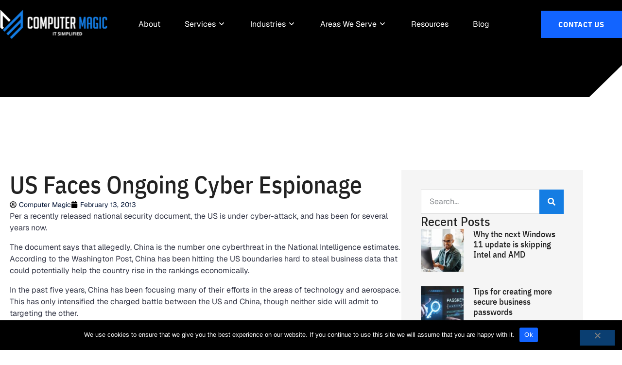

--- FILE ---
content_type: text/html; charset=UTF-8
request_url: https://www.computermagic.us/2013/02/13/us-faces-ongoing-cyber-espionage/
body_size: 51364
content:
<!doctype html>
<html lang="en-US">
<head>
	<meta charset="UTF-8">
	<meta name="viewport" content="width=device-width, initial-scale=1">
	<link rel="profile" href="https://gmpg.org/xfn/11">
	<meta name='robots' content='index, follow, max-image-preview:large, max-snippet:-1, max-video-preview:-1' />

	<!-- This site is optimized with the Yoast SEO plugin v26.7 - https://yoast.com/wordpress/plugins/seo/ -->
	<title>US Faces Ongoing Cyber Espionage | Computer Magic</title>
	<link rel="canonical" href="https://www.computermagic.us/2013/02/13/us-faces-ongoing-cyber-espionage/" />
	<meta property="og:locale" content="en_US" />
	<meta property="og:type" content="article" />
	<meta property="og:title" content="US Faces Ongoing Cyber Espionage | Computer Magic" />
	<meta property="og:description" content="Per a recently released national security document, the US is under cyber-attack, and has been for several years now. The document says that allegedly, China is the number one cyberthreat in the National Intelligence estimates. According to the Washington Post, China has been hitting the US boundaries hard to steal business data that could potentially [&hellip;]" />
	<meta property="og:url" content="https://www.computermagic.us/2013/02/13/us-faces-ongoing-cyber-espionage/" />
	<meta property="og:site_name" content="Computer Magic" />
	<meta property="article:published_time" content="2013-02-14T05:40:00+00:00" />
	<meta property="article:modified_time" content="2025-09-11T10:13:20+00:00" />
	<meta name="author" content="Computer Magic" />
	<meta name="twitter:card" content="summary_large_image" />
	<meta name="twitter:label1" content="Written by" />
	<meta name="twitter:data1" content="Computer Magic" />
	<meta name="twitter:label2" content="Est. reading time" />
	<meta name="twitter:data2" content="1 minute" />
	<script type="application/ld+json" class="yoast-schema-graph">{"@context":"https://schema.org","@graph":[{"@type":"Article","@id":"https://www.computermagic.us/2013/02/13/us-faces-ongoing-cyber-espionage/#article","isPartOf":{"@id":"https://www.computermagic.us/2013/02/13/us-faces-ongoing-cyber-espionage/"},"author":{"name":"Computer Magic","@id":"https://www.computermagic.us/#/schema/person/1055ca8a8866274d4b16586420dd6815"},"headline":"US Faces Ongoing Cyber Espionage","datePublished":"2013-02-14T05:40:00+00:00","dateModified":"2025-09-11T10:13:20+00:00","mainEntityOfPage":{"@id":"https://www.computermagic.us/2013/02/13/us-faces-ongoing-cyber-espionage/"},"wordCount":194,"publisher":{"@id":"https://www.computermagic.us/#organization"},"articleSection":["Cybersecurity"],"inLanguage":"en-US"},{"@type":"WebPage","@id":"https://www.computermagic.us/2013/02/13/us-faces-ongoing-cyber-espionage/","url":"https://www.computermagic.us/2013/02/13/us-faces-ongoing-cyber-espionage/","name":"US Faces Ongoing Cyber Espionage | Computer Magic","isPartOf":{"@id":"https://www.computermagic.us/#website"},"datePublished":"2013-02-14T05:40:00+00:00","dateModified":"2025-09-11T10:13:20+00:00","breadcrumb":{"@id":"https://www.computermagic.us/2013/02/13/us-faces-ongoing-cyber-espionage/#breadcrumb"},"inLanguage":"en-US","potentialAction":[{"@type":"ReadAction","target":["https://www.computermagic.us/2013/02/13/us-faces-ongoing-cyber-espionage/"]}]},{"@type":"BreadcrumbList","@id":"https://www.computermagic.us/2013/02/13/us-faces-ongoing-cyber-espionage/#breadcrumb","itemListElement":[{"@type":"ListItem","position":1,"name":"Home","item":"https://www.computermagic.us/"},{"@type":"ListItem","position":2,"name":"Blog","item":"https://www.computermagic.us/blog/"},{"@type":"ListItem","position":3,"name":"US Faces Ongoing Cyber Espionage"}]},{"@type":"WebSite","@id":"https://www.computermagic.us/#website","url":"https://www.computermagic.us/","name":"Computer Magic","description":"","publisher":{"@id":"https://www.computermagic.us/#organization"},"potentialAction":[{"@type":"SearchAction","target":{"@type":"EntryPoint","urlTemplate":"https://www.computermagic.us/?s={search_term_string}"},"query-input":{"@type":"PropertyValueSpecification","valueRequired":true,"valueName":"search_term_string"}}],"inLanguage":"en-US"},{"@type":"Organization","@id":"https://www.computermagic.us/#organization","name":"Computer Magic","url":"https://www.computermagic.us/","logo":{"@type":"ImageObject","inLanguage":"en-US","@id":"https://www.computermagic.us/#/schema/logo/image/","url":"https://www.computermagic.us/wp-content/uploads/2021/11/computer-magic-logo.webp","contentUrl":"https://www.computermagic.us/wp-content/uploads/2021/11/computer-magic-logo.webp","width":444,"height":120,"caption":"Computer Magic"},"image":{"@id":"https://www.computermagic.us/#/schema/logo/image/"}},{"@type":"Person","@id":"https://www.computermagic.us/#/schema/person/1055ca8a8866274d4b16586420dd6815","name":"Computer Magic","image":{"@type":"ImageObject","inLanguage":"en-US","@id":"https://www.computermagic.us/#/schema/person/image/","url":"https://secure.gravatar.com/avatar/c51c2b50a101fed057185865c810c7283895ef5c84627cc9cbb17bc71997db3f?s=96&d=mm&r=g","contentUrl":"https://secure.gravatar.com/avatar/c51c2b50a101fed057185865c810c7283895ef5c84627cc9cbb17bc71997db3f?s=96&d=mm&r=g","caption":"Computer Magic"},"url":"https://www.computermagic.us/author/computermagic/"}]}</script>
	<!-- / Yoast SEO plugin. -->


<link rel='dns-prefetch' href='//www.computermagic.us' />

<link href='https://www.computermagic.us' rel='preconnect' />
<link rel="alternate" type="application/rss+xml" title="Computer Magic &raquo; Feed" href="https://www.computermagic.us/feed/" />
<link rel="alternate" type="application/rss+xml" title="Computer Magic &raquo; Comments Feed" href="https://www.computermagic.us/comments/feed/" />
<link rel="alternate" title="oEmbed (JSON)" type="application/json+oembed" href="https://www.computermagic.us/wp-json/oembed/1.0/embed?url=https%3A%2F%2Fwww.computermagic.us%2F2013%2F02%2F13%2Fus-faces-ongoing-cyber-espionage%2F" />
<link rel="alternate" title="oEmbed (XML)" type="text/xml+oembed" href="https://www.computermagic.us/wp-json/oembed/1.0/embed?url=https%3A%2F%2Fwww.computermagic.us%2F2013%2F02%2F13%2Fus-faces-ongoing-cyber-espionage%2F&#038;format=xml" />
<style id='wp-img-auto-sizes-contain-inline-css'>
img:is([sizes=auto i],[sizes^="auto," i]){contain-intrinsic-size:3000px 1500px}
/*# sourceURL=wp-img-auto-sizes-contain-inline-css */
</style>
<link rel='stylesheet' id='dce-dynamic-visibility-style-css' href='https://www.computermagic.us/wp-content/plugins/dynamic-visibility-for-elementor/assets/css/dynamic-visibility.css?ver=6.0.1' media='all' />
<style id='wp-emoji-styles-inline-css'>

	img.wp-smiley, img.emoji {
		display: inline !important;
		border: none !important;
		box-shadow: none !important;
		height: 1em !important;
		width: 1em !important;
		margin: 0 0.07em !important;
		vertical-align: -0.1em !important;
		background: none !important;
		padding: 0 !important;
	}
/*# sourceURL=wp-emoji-styles-inline-css */
</style>
<link rel='stylesheet' id='wp-block-library-css' href='https://www.computermagic.us/wp-includes/css/dist/block-library/style.min.css?ver=6.9' media='all' />
<style id='feedzy-rss-feeds-loop-style-inline-css'>
.wp-block-feedzy-rss-feeds-loop{display:grid;gap:24px;grid-template-columns:repeat(1,1fr)}@media(min-width:782px){.wp-block-feedzy-rss-feeds-loop.feedzy-loop-columns-2,.wp-block-feedzy-rss-feeds-loop.feedzy-loop-columns-3,.wp-block-feedzy-rss-feeds-loop.feedzy-loop-columns-4,.wp-block-feedzy-rss-feeds-loop.feedzy-loop-columns-5{grid-template-columns:repeat(2,1fr)}}@media(min-width:960px){.wp-block-feedzy-rss-feeds-loop.feedzy-loop-columns-2{grid-template-columns:repeat(2,1fr)}.wp-block-feedzy-rss-feeds-loop.feedzy-loop-columns-3{grid-template-columns:repeat(3,1fr)}.wp-block-feedzy-rss-feeds-loop.feedzy-loop-columns-4{grid-template-columns:repeat(4,1fr)}.wp-block-feedzy-rss-feeds-loop.feedzy-loop-columns-5{grid-template-columns:repeat(5,1fr)}}.wp-block-feedzy-rss-feeds-loop .wp-block-image.is-style-rounded img{border-radius:9999px}.wp-block-feedzy-rss-feeds-loop .wp-block-image:has(:is(img:not([src]),img[src=""])){display:none}

/*# sourceURL=https://www.computermagic.us/wp-content/plugins/feedzy-rss-feeds/build/loop/style-index.css */
</style>
<style id='global-styles-inline-css'>
:root{--wp--preset--aspect-ratio--square: 1;--wp--preset--aspect-ratio--4-3: 4/3;--wp--preset--aspect-ratio--3-4: 3/4;--wp--preset--aspect-ratio--3-2: 3/2;--wp--preset--aspect-ratio--2-3: 2/3;--wp--preset--aspect-ratio--16-9: 16/9;--wp--preset--aspect-ratio--9-16: 9/16;--wp--preset--color--black: #000000;--wp--preset--color--cyan-bluish-gray: #abb8c3;--wp--preset--color--white: #ffffff;--wp--preset--color--pale-pink: #f78da7;--wp--preset--color--vivid-red: #cf2e2e;--wp--preset--color--luminous-vivid-orange: #ff6900;--wp--preset--color--luminous-vivid-amber: #fcb900;--wp--preset--color--light-green-cyan: #7bdcb5;--wp--preset--color--vivid-green-cyan: #00d084;--wp--preset--color--pale-cyan-blue: #8ed1fc;--wp--preset--color--vivid-cyan-blue: #0693e3;--wp--preset--color--vivid-purple: #9b51e0;--wp--preset--gradient--vivid-cyan-blue-to-vivid-purple: linear-gradient(135deg,rgb(6,147,227) 0%,rgb(155,81,224) 100%);--wp--preset--gradient--light-green-cyan-to-vivid-green-cyan: linear-gradient(135deg,rgb(122,220,180) 0%,rgb(0,208,130) 100%);--wp--preset--gradient--luminous-vivid-amber-to-luminous-vivid-orange: linear-gradient(135deg,rgb(252,185,0) 0%,rgb(255,105,0) 100%);--wp--preset--gradient--luminous-vivid-orange-to-vivid-red: linear-gradient(135deg,rgb(255,105,0) 0%,rgb(207,46,46) 100%);--wp--preset--gradient--very-light-gray-to-cyan-bluish-gray: linear-gradient(135deg,rgb(238,238,238) 0%,rgb(169,184,195) 100%);--wp--preset--gradient--cool-to-warm-spectrum: linear-gradient(135deg,rgb(74,234,220) 0%,rgb(151,120,209) 20%,rgb(207,42,186) 40%,rgb(238,44,130) 60%,rgb(251,105,98) 80%,rgb(254,248,76) 100%);--wp--preset--gradient--blush-light-purple: linear-gradient(135deg,rgb(255,206,236) 0%,rgb(152,150,240) 100%);--wp--preset--gradient--blush-bordeaux: linear-gradient(135deg,rgb(254,205,165) 0%,rgb(254,45,45) 50%,rgb(107,0,62) 100%);--wp--preset--gradient--luminous-dusk: linear-gradient(135deg,rgb(255,203,112) 0%,rgb(199,81,192) 50%,rgb(65,88,208) 100%);--wp--preset--gradient--pale-ocean: linear-gradient(135deg,rgb(255,245,203) 0%,rgb(182,227,212) 50%,rgb(51,167,181) 100%);--wp--preset--gradient--electric-grass: linear-gradient(135deg,rgb(202,248,128) 0%,rgb(113,206,126) 100%);--wp--preset--gradient--midnight: linear-gradient(135deg,rgb(2,3,129) 0%,rgb(40,116,252) 100%);--wp--preset--font-size--small: 13px;--wp--preset--font-size--medium: 20px;--wp--preset--font-size--large: 36px;--wp--preset--font-size--x-large: 42px;--wp--preset--spacing--20: 0.44rem;--wp--preset--spacing--30: 0.67rem;--wp--preset--spacing--40: 1rem;--wp--preset--spacing--50: 1.5rem;--wp--preset--spacing--60: 2.25rem;--wp--preset--spacing--70: 3.38rem;--wp--preset--spacing--80: 5.06rem;--wp--preset--shadow--natural: 6px 6px 9px rgba(0, 0, 0, 0.2);--wp--preset--shadow--deep: 12px 12px 50px rgba(0, 0, 0, 0.4);--wp--preset--shadow--sharp: 6px 6px 0px rgba(0, 0, 0, 0.2);--wp--preset--shadow--outlined: 6px 6px 0px -3px rgb(255, 255, 255), 6px 6px rgb(0, 0, 0);--wp--preset--shadow--crisp: 6px 6px 0px rgb(0, 0, 0);}:root { --wp--style--global--content-size: 800px;--wp--style--global--wide-size: 1200px; }:where(body) { margin: 0; }.wp-site-blocks > .alignleft { float: left; margin-right: 2em; }.wp-site-blocks > .alignright { float: right; margin-left: 2em; }.wp-site-blocks > .aligncenter { justify-content: center; margin-left: auto; margin-right: auto; }:where(.wp-site-blocks) > * { margin-block-start: 24px; margin-block-end: 0; }:where(.wp-site-blocks) > :first-child { margin-block-start: 0; }:where(.wp-site-blocks) > :last-child { margin-block-end: 0; }:root { --wp--style--block-gap: 24px; }:root :where(.is-layout-flow) > :first-child{margin-block-start: 0;}:root :where(.is-layout-flow) > :last-child{margin-block-end: 0;}:root :where(.is-layout-flow) > *{margin-block-start: 24px;margin-block-end: 0;}:root :where(.is-layout-constrained) > :first-child{margin-block-start: 0;}:root :where(.is-layout-constrained) > :last-child{margin-block-end: 0;}:root :where(.is-layout-constrained) > *{margin-block-start: 24px;margin-block-end: 0;}:root :where(.is-layout-flex){gap: 24px;}:root :where(.is-layout-grid){gap: 24px;}.is-layout-flow > .alignleft{float: left;margin-inline-start: 0;margin-inline-end: 2em;}.is-layout-flow > .alignright{float: right;margin-inline-start: 2em;margin-inline-end: 0;}.is-layout-flow > .aligncenter{margin-left: auto !important;margin-right: auto !important;}.is-layout-constrained > .alignleft{float: left;margin-inline-start: 0;margin-inline-end: 2em;}.is-layout-constrained > .alignright{float: right;margin-inline-start: 2em;margin-inline-end: 0;}.is-layout-constrained > .aligncenter{margin-left: auto !important;margin-right: auto !important;}.is-layout-constrained > :where(:not(.alignleft):not(.alignright):not(.alignfull)){max-width: var(--wp--style--global--content-size);margin-left: auto !important;margin-right: auto !important;}.is-layout-constrained > .alignwide{max-width: var(--wp--style--global--wide-size);}body .is-layout-flex{display: flex;}.is-layout-flex{flex-wrap: wrap;align-items: center;}.is-layout-flex > :is(*, div){margin: 0;}body .is-layout-grid{display: grid;}.is-layout-grid > :is(*, div){margin: 0;}body{padding-top: 0px;padding-right: 0px;padding-bottom: 0px;padding-left: 0px;}a:where(:not(.wp-element-button)){text-decoration: underline;}:root :where(.wp-element-button, .wp-block-button__link){background-color: #32373c;border-width: 0;color: #fff;font-family: inherit;font-size: inherit;font-style: inherit;font-weight: inherit;letter-spacing: inherit;line-height: inherit;padding-top: calc(0.667em + 2px);padding-right: calc(1.333em + 2px);padding-bottom: calc(0.667em + 2px);padding-left: calc(1.333em + 2px);text-decoration: none;text-transform: inherit;}.has-black-color{color: var(--wp--preset--color--black) !important;}.has-cyan-bluish-gray-color{color: var(--wp--preset--color--cyan-bluish-gray) !important;}.has-white-color{color: var(--wp--preset--color--white) !important;}.has-pale-pink-color{color: var(--wp--preset--color--pale-pink) !important;}.has-vivid-red-color{color: var(--wp--preset--color--vivid-red) !important;}.has-luminous-vivid-orange-color{color: var(--wp--preset--color--luminous-vivid-orange) !important;}.has-luminous-vivid-amber-color{color: var(--wp--preset--color--luminous-vivid-amber) !important;}.has-light-green-cyan-color{color: var(--wp--preset--color--light-green-cyan) !important;}.has-vivid-green-cyan-color{color: var(--wp--preset--color--vivid-green-cyan) !important;}.has-pale-cyan-blue-color{color: var(--wp--preset--color--pale-cyan-blue) !important;}.has-vivid-cyan-blue-color{color: var(--wp--preset--color--vivid-cyan-blue) !important;}.has-vivid-purple-color{color: var(--wp--preset--color--vivid-purple) !important;}.has-black-background-color{background-color: var(--wp--preset--color--black) !important;}.has-cyan-bluish-gray-background-color{background-color: var(--wp--preset--color--cyan-bluish-gray) !important;}.has-white-background-color{background-color: var(--wp--preset--color--white) !important;}.has-pale-pink-background-color{background-color: var(--wp--preset--color--pale-pink) !important;}.has-vivid-red-background-color{background-color: var(--wp--preset--color--vivid-red) !important;}.has-luminous-vivid-orange-background-color{background-color: var(--wp--preset--color--luminous-vivid-orange) !important;}.has-luminous-vivid-amber-background-color{background-color: var(--wp--preset--color--luminous-vivid-amber) !important;}.has-light-green-cyan-background-color{background-color: var(--wp--preset--color--light-green-cyan) !important;}.has-vivid-green-cyan-background-color{background-color: var(--wp--preset--color--vivid-green-cyan) !important;}.has-pale-cyan-blue-background-color{background-color: var(--wp--preset--color--pale-cyan-blue) !important;}.has-vivid-cyan-blue-background-color{background-color: var(--wp--preset--color--vivid-cyan-blue) !important;}.has-vivid-purple-background-color{background-color: var(--wp--preset--color--vivid-purple) !important;}.has-black-border-color{border-color: var(--wp--preset--color--black) !important;}.has-cyan-bluish-gray-border-color{border-color: var(--wp--preset--color--cyan-bluish-gray) !important;}.has-white-border-color{border-color: var(--wp--preset--color--white) !important;}.has-pale-pink-border-color{border-color: var(--wp--preset--color--pale-pink) !important;}.has-vivid-red-border-color{border-color: var(--wp--preset--color--vivid-red) !important;}.has-luminous-vivid-orange-border-color{border-color: var(--wp--preset--color--luminous-vivid-orange) !important;}.has-luminous-vivid-amber-border-color{border-color: var(--wp--preset--color--luminous-vivid-amber) !important;}.has-light-green-cyan-border-color{border-color: var(--wp--preset--color--light-green-cyan) !important;}.has-vivid-green-cyan-border-color{border-color: var(--wp--preset--color--vivid-green-cyan) !important;}.has-pale-cyan-blue-border-color{border-color: var(--wp--preset--color--pale-cyan-blue) !important;}.has-vivid-cyan-blue-border-color{border-color: var(--wp--preset--color--vivid-cyan-blue) !important;}.has-vivid-purple-border-color{border-color: var(--wp--preset--color--vivid-purple) !important;}.has-vivid-cyan-blue-to-vivid-purple-gradient-background{background: var(--wp--preset--gradient--vivid-cyan-blue-to-vivid-purple) !important;}.has-light-green-cyan-to-vivid-green-cyan-gradient-background{background: var(--wp--preset--gradient--light-green-cyan-to-vivid-green-cyan) !important;}.has-luminous-vivid-amber-to-luminous-vivid-orange-gradient-background{background: var(--wp--preset--gradient--luminous-vivid-amber-to-luminous-vivid-orange) !important;}.has-luminous-vivid-orange-to-vivid-red-gradient-background{background: var(--wp--preset--gradient--luminous-vivid-orange-to-vivid-red) !important;}.has-very-light-gray-to-cyan-bluish-gray-gradient-background{background: var(--wp--preset--gradient--very-light-gray-to-cyan-bluish-gray) !important;}.has-cool-to-warm-spectrum-gradient-background{background: var(--wp--preset--gradient--cool-to-warm-spectrum) !important;}.has-blush-light-purple-gradient-background{background: var(--wp--preset--gradient--blush-light-purple) !important;}.has-blush-bordeaux-gradient-background{background: var(--wp--preset--gradient--blush-bordeaux) !important;}.has-luminous-dusk-gradient-background{background: var(--wp--preset--gradient--luminous-dusk) !important;}.has-pale-ocean-gradient-background{background: var(--wp--preset--gradient--pale-ocean) !important;}.has-electric-grass-gradient-background{background: var(--wp--preset--gradient--electric-grass) !important;}.has-midnight-gradient-background{background: var(--wp--preset--gradient--midnight) !important;}.has-small-font-size{font-size: var(--wp--preset--font-size--small) !important;}.has-medium-font-size{font-size: var(--wp--preset--font-size--medium) !important;}.has-large-font-size{font-size: var(--wp--preset--font-size--large) !important;}.has-x-large-font-size{font-size: var(--wp--preset--font-size--x-large) !important;}
:root :where(.wp-block-pullquote){font-size: 1.5em;line-height: 1.6;}
/*# sourceURL=global-styles-inline-css */
</style>
<link rel='stylesheet' id='cookie-notice-front-css' href='https://www.computermagic.us/wp-content/plugins/cookie-notice/css/front.min.css?ver=2.5.11' media='all' />
<link rel='stylesheet' id='sign-in-with-google-css' href='https://www.computermagic.us/wp-content/plugins/sign-in-with-google/src/public/css/sign-in-with-google-public.css?ver=1.8.0' media='all' />
<link rel='stylesheet' id='hello-elementor-css' href='https://www.computermagic.us/wp-content/themes/hello-elementor/assets/css/reset.css?ver=3.4.5' media='all' />
<link rel='stylesheet' id='hello-elementor-theme-style-css' href='https://www.computermagic.us/wp-content/themes/hello-elementor/assets/css/theme.css?ver=3.4.5' media='all' />
<link rel='stylesheet' id='hello-elementor-header-footer-css' href='https://www.computermagic.us/wp-content/themes/hello-elementor/assets/css/header-footer.css?ver=3.4.5' media='all' />
<link rel='stylesheet' id='elementor-frontend-css' href='https://www.computermagic.us/wp-content/plugins/elementor/assets/css/frontend.min.css?ver=3.34.1' media='all' />
<link rel='stylesheet' id='widget-image-css' href='https://www.computermagic.us/wp-content/plugins/elementor/assets/css/widget-image.min.css?ver=3.34.1' media='all' />
<link rel='stylesheet' id='widget-icon-box-css' href='https://www.computermagic.us/wp-content/plugins/elementor/assets/css/widget-icon-box.min.css?ver=3.34.1' media='all' />
<link rel='stylesheet' id='widget-mega-menu-css' href='https://www.computermagic.us/wp-content/plugins/elementor-pro/assets/css/widget-mega-menu.min.css?ver=3.34.0' media='all' />
<link rel='stylesheet' id='widget-nav-menu-css' href='https://www.computermagic.us/wp-content/plugins/elementor-pro/assets/css/widget-nav-menu.min.css?ver=3.34.0' media='all' />
<link rel='stylesheet' id='widget-heading-css' href='https://www.computermagic.us/wp-content/plugins/elementor/assets/css/widget-heading.min.css?ver=3.34.1' media='all' />
<link rel='stylesheet' id='e-animation-grow-css' href='https://www.computermagic.us/wp-content/plugins/elementor/assets/lib/animations/styles/e-animation-grow.min.css?ver=3.34.1' media='all' />
<link rel='stylesheet' id='widget-social-icons-css' href='https://www.computermagic.us/wp-content/plugins/elementor/assets/css/widget-social-icons.min.css?ver=3.34.1' media='all' />
<link rel='stylesheet' id='e-apple-webkit-css' href='https://www.computermagic.us/wp-content/plugins/elementor/assets/css/conditionals/apple-webkit.min.css?ver=3.34.1' media='all' />
<link rel='stylesheet' id='widget-off-canvas-css' href='https://www.computermagic.us/wp-content/plugins/elementor-pro/assets/css/widget-off-canvas.min.css?ver=3.34.0' media='all' />
<link rel='stylesheet' id='e-sticky-css' href='https://www.computermagic.us/wp-content/plugins/elementor-pro/assets/css/modules/sticky.min.css?ver=3.34.0' media='all' />
<link rel='stylesheet' id='widget-divider-css' href='https://www.computermagic.us/wp-content/plugins/elementor/assets/css/widget-divider.min.css?ver=3.34.1' media='all' />
<link rel='stylesheet' id='widget-icon-list-css' href='https://www.computermagic.us/wp-content/plugins/elementor/assets/css/widget-icon-list.min.css?ver=3.34.1' media='all' />
<link rel='stylesheet' id='widget-post-info-css' href='https://www.computermagic.us/wp-content/plugins/elementor-pro/assets/css/widget-post-info.min.css?ver=3.34.0' media='all' />
<link rel='stylesheet' id='widget-post-navigation-css' href='https://www.computermagic.us/wp-content/plugins/elementor-pro/assets/css/widget-post-navigation.min.css?ver=3.34.0' media='all' />
<link rel='stylesheet' id='widget-search-form-css' href='https://www.computermagic.us/wp-content/plugins/elementor-pro/assets/css/widget-search-form.min.css?ver=3.34.0' media='all' />
<link rel='stylesheet' id='widget-posts-css' href='https://www.computermagic.us/wp-content/plugins/elementor-pro/assets/css/widget-posts.min.css?ver=3.34.0' media='all' />
<link rel='stylesheet' id='swiper-css' href='https://www.computermagic.us/wp-content/plugins/elementor/assets/lib/swiper/v8/css/swiper.min.css?ver=8.4.5' media='all' />
<link rel='stylesheet' id='e-swiper-css' href='https://www.computermagic.us/wp-content/plugins/elementor/assets/css/conditionals/e-swiper.min.css?ver=3.34.1' media='all' />
<link rel='stylesheet' id='feedzy-rss-feeds-elementor-css' href='https://www.computermagic.us/wp-content/plugins/feedzy-rss-feeds/css/feedzy-rss-feeds.css?ver=1' media='all' />
<link rel='stylesheet' id='elementor-post-5-css' href='https://www.computermagic.us/wp-content/uploads/elementor/css/post-5.css?ver=1768819093' media='all' />
<link rel='stylesheet' id='elementor-post-9-css' href='https://www.computermagic.us/wp-content/uploads/elementor/css/post-9.css?ver=1768819093' media='all' />
<link rel='stylesheet' id='elementor-post-35-css' href='https://www.computermagic.us/wp-content/uploads/elementor/css/post-35.css?ver=1768819093' media='all' />
<link rel='stylesheet' id='elementor-post-128-css' href='https://www.computermagic.us/wp-content/uploads/elementor/css/post-128.css?ver=1768819093' media='all' />
<style id='rocket-lazyload-inline-css'>
.rll-youtube-player{position:relative;padding-bottom:56.23%;height:0;overflow:hidden;max-width:100%;}.rll-youtube-player:focus-within{outline: 2px solid currentColor;outline-offset: 5px;}.rll-youtube-player iframe{position:absolute;top:0;left:0;width:100%;height:100%;z-index:100;background:0 0}.rll-youtube-player img{bottom:0;display:block;left:0;margin:auto;max-width:100%;width:100%;position:absolute;right:0;top:0;border:none;height:auto;-webkit-transition:.4s all;-moz-transition:.4s all;transition:.4s all}.rll-youtube-player img:hover{-webkit-filter:brightness(75%)}.rll-youtube-player .play{height:100%;width:100%;left:0;top:0;position:absolute;background:url(https://www.computermagic.us/wp-content/plugins/wp-rocket/assets/img/youtube.png) no-repeat center;background-color: transparent !important;cursor:pointer;border:none;}.wp-embed-responsive .wp-has-aspect-ratio .rll-youtube-player{position:absolute;padding-bottom:0;width:100%;height:100%;top:0;bottom:0;left:0;right:0}
/*# sourceURL=rocket-lazyload-inline-css */
</style>
<link rel='stylesheet' id='elementor-gf-local-ibmplexsanscondensed-css' href='https://www.computermagic.us/wp-content/uploads/elementor/google-fonts/css/ibmplexsanscondensed.css?ver=1757009392' media='all' />
<script id="cookie-notice-front-js-before">
var cnArgs = {"ajaxUrl":"https:\/\/www.computermagic.us\/wp-admin\/admin-ajax.php","nonce":"8dce8f376d","hideEffect":"fade","position":"bottom","onScroll":false,"onScrollOffset":100,"onClick":false,"cookieName":"cookie_notice_accepted","cookieTime":2592000,"cookieTimeRejected":2592000,"globalCookie":false,"redirection":false,"cache":true,"revokeCookies":false,"revokeCookiesOpt":"automatic"};

//# sourceURL=cookie-notice-front-js-before
</script>
<script src="https://www.computermagic.us/wp-content/plugins/cookie-notice/js/front.min.js?ver=2.5.11" id="cookie-notice-front-js"></script>
<script src="https://www.computermagic.us/wp-content/plugins/stop-user-enumeration/frontend/js/frontend.js?ver=1.7.7" id="stop-user-enumeration-js" defer data-wp-strategy="defer"></script>
<script src="https://www.computermagic.us/wp-includes/js/jquery/jquery.min.js?ver=3.7.1" id="jquery-core-js"></script>
<script src="https://www.computermagic.us/wp-includes/js/jquery/jquery-migrate.min.js?ver=3.4.1" id="jquery-migrate-js"></script>
<link rel="https://api.w.org/" href="https://www.computermagic.us/wp-json/" /><link rel="alternate" title="JSON" type="application/json" href="https://www.computermagic.us/wp-json/wp/v2/posts/7332" /><link rel="EditURI" type="application/rsd+xml" title="RSD" href="https://www.computermagic.us/xmlrpc.php?rsd" />

<link rel='shortlink' href='https://www.computermagic.us/?p=7332' />
<style type="text/css">
.feedzy-rss-link-icon:after {
	content: url("https://www.computermagic.us/wp-content/plugins/feedzy-rss-feeds/img/external-link.png");
	margin-left: 3px;
}
</style>
					<style>
				.e-con.e-parent:nth-of-type(n+4):not(.e-lazyloaded):not(.e-no-lazyload),
				.e-con.e-parent:nth-of-type(n+4):not(.e-lazyloaded):not(.e-no-lazyload) * {
					background-image: none !important;
				}
				@media screen and (max-height: 1024px) {
					.e-con.e-parent:nth-of-type(n+3):not(.e-lazyloaded):not(.e-no-lazyload),
					.e-con.e-parent:nth-of-type(n+3):not(.e-lazyloaded):not(.e-no-lazyload) * {
						background-image: none !important;
					}
				}
				@media screen and (max-height: 640px) {
					.e-con.e-parent:nth-of-type(n+2):not(.e-lazyloaded):not(.e-no-lazyload),
					.e-con.e-parent:nth-of-type(n+2):not(.e-lazyloaded):not(.e-no-lazyload) * {
						background-image: none !important;
					}
				}
			</style>
			<link rel="icon" href="https://www.computermagic.us/wp-content/uploads/2025/05/favicon-1-150x150.png" sizes="32x32" />
<link rel="icon" href="https://www.computermagic.us/wp-content/uploads/2025/05/favicon-1-300x300.png" sizes="192x192" />
<link rel="apple-touch-icon" href="https://www.computermagic.us/wp-content/uploads/2025/05/favicon-1-300x300.png" />
<meta name="msapplication-TileImage" content="https://www.computermagic.us/wp-content/uploads/2025/05/favicon-1-300x300.png" />
				<style type="text/css" id="c4wp-checkout-css">
					.woocommerce-checkout .c4wp_captcha_field {
						margin-bottom: 10px;
						margin-top: 15px;
						position: relative;
						display: inline-block;
					}
				</style>
							<style type="text/css" id="c4wp-v3-lp-form-css">
				.login #login, .login #lostpasswordform {
					min-width: 350px !important;
				}
				.wpforms-field-c4wp iframe {
					width: 100% !important;
				}
			</style>
			<meta name="ahrefs-site-verification" content="cccb6b13f775336215519cc3a6712501860d95d25b402bdfaed4237fa1dc9c3a"><!-- Google tag (gtag.js) -->
<script async src="https://www.googletagmanager.com/gtag/js?id=G-SVMBE2CKTL"></script>
<script>
    window.dataLayer = window.dataLayer || [];
  function gtag(){dataLayer.push(arguments);}
  gtag('js', new Date());

  gtag('config', 'G-SVMBE2CKTL');
</script><style id="scorg-style-header-css-83">/*---accent---*/
.accent1 {
    color: var(--e-global-color-accent) !important;
}
.accent2 {
    color: var(--e-global-color-secondary) !important;
}
.accent3 {
    color: var(--e-global-color-a3ffa3e) !important;
}
.accent4 {
    color: var(--e-global-color-text) !important;
}
.white {
    color: #fff !important;
}
.black {
    color: #000 !important;
}

/* Global style */
.comments-area a,
.page-content a {
    text-decoration: none;
}
.elementor-nav-menu--dropdown .elementor-item:focus {
    background-color: transparent !important;
}
.unclickable-menu > a {
    cursor: default;
}
.box-clickable {
    cursor: pointer;
}

/* Header */
.sticky-header.elementor-sticky--effects {
    background: rgba(0, 0, 0, 0.7) !important;
    backdrop-filter: blur(20px);
}
.mega-menu-wrap {
    backdrop-filter: blur(12.5px);
}
.menu-item a:hover {
    color: var(--e-global-color-accent);
}
#ham-menu nav > ul > li > a {
    justify-content: space-between;
}
#ham-menu ul.sub-menu li a {
    padding-top: 0.6rem;
    padding-bottom: 0.6rem;
}
#ham-menu nav .sub-arrow {
    padding-left: 2rem;
}

/* Accessibility improment outline on focus state */
*:focus {
    outline: dashed 1px var(--e-global-color-accent) !important;
}
nav *:focus {
    background-color: transparent !important;
    outline: dashed 1px var(--e-global-color-d2d2d11) !important;
}
#ham-menu ul li a:focus {
    outline: dashed 1px var(--e-global-color-d2d2d11) !important;
}

/* button */

.elementor-button-content-wrapper {
    display: flex;
    align-items: center;
}
.elementor-post__read-more::after,
.elementor-cta__button:after {
    font-family: "Font Awesome 5 Pro";
    font-weight: 400;
    display: inline-block;
    content: "\f178";
    margin-left: 5px;
    transition: all 0.2s cubic-bezier(0.175, 0.885, 0.32, 1.275);
}
.elementor-post__read-more:hover::after,
.elementor-cta:hover .elementor-cta__button:after {
    transform: translateX(5px);
}
button.elementor-search-form__submit {
    padding: inherit;
}

@media (min-width: 768px) {
    .elementor-button .elementor-button-icon i[class*="right"] {
        opacity: 0;
        transition: all 0.25s cubic-bezier(0.175, 0.885, 0.32, 1.275);
        transform: translateX(-15px);
        margin-left: -16px;
    }
    .elementor-button:hover .elementor-button-icon i[class*="right"] {
        opacity: 1;
        margin-left: 10px;
        transform: translateX(0);
    }
}

.review-box p.elementor-image-box-title::after {
    content: url(https://www.computermagic.us/wp-content/uploads/2025/06/icon-5stars.svg);
    margin-left: 10px;
    position: relative;
    top: 3px;
}

/* fixed title margin */
.elementor-icon-box-title {
    margin-top: 0;
}

/* List as grid */
.grid-list ul li {
    padding: 30px 0 !important;
}
.grid-list ul li {
    border-bottom: 1px solid rgba(18, 100, 255, 0.4);
}

/* list */
.elementor-widget-text-editor ol,
.elementor-widget-text-editor ul {
    margin: 1rem 0;
    padding-left: 1.55rem;
}
.elementor-widget-text-editor li + li {
    margin-top: 0.85rem;
}

/* Footer */
#footer-logo svg {
    height: auto;
}
@media (min-width: 768px) {
    .grid-list ul {
        display: grid;
        grid-template-columns: repeat(2, 1fr);
        align-items: self-end;
    }
    .grid-list ul li {
        padding: 40px !important;
    }
    .grid-list ul li:nth-child(3),
    .grid-list ul li:nth-child(4) {
        border-bottom: none;
    }
    .grid-list ul li:nth-child(even) {
        border-left: 1px solid rgba(18, 100, 255, 0.4);
    }
    .service-item .elementor-cta__description {
        min-height: 72px;
    }
    .make-btn-align .elementor-cta__description {
        min-height: 129px;
    }
}

@media (min-width: 1025px) {
    .lg-dblock {
        display: block;
    }
}
@media (max-width: 1024px) {
footer > div:first-child:before {
    margin-top: -1px !important;
}
}

/* Blog */
/** Hide duplicate image in single post **/
.single.single-post .elementor-widget-theme-post-featured-image.elementor-widget-image + .elementor-widget-theme-post-content .elementor-widget-container > div > img {
    display: none;
}
.blog-single-sidebar ul li a {
    color: var(--e-global-color-text);
}
.blog-single-sidebar ul li a:hover {
    color: var(--e-global-color-accent);
}
.elementor-widget-wp-widget-archives select,
select#cat {
    border: 1px solid var(--e-global-color-1e289df);
    min-height: 50px;
    border-radius: 0;
}
article h3.elementor-post__title a:hover {
    color: var(--e-global-color-accent) !important;
}

.cn-close-icon:after, .cn-close-icon:before {
    background-color: #fff;
}

/* Form */
.gform_wrapper form .gfield_label {
    font-weight: 400;
}
.gform_wrapper input:not([type="radio"]):not([type="checkbox"]):not([type="submit"]):not([type="button"]):not([type="image"]):not([type="file"]),
.gfield select {
    padding: 10px 15px !important;
    height: 50px;
    border-color: #f2eeef;
    color: var(--e-global-color-text);
}
.gfield textarea {
    border-color: #f2eeef;
}
.gform_wrapper input:focus,
.gfield textarea:focus {
    background-color: #edeef4 !important;
}
.gform_wrapper li.gfield ul.gfield_checkbox li label {
    margin: 6px 0 0 6px;
}
.gform_wrapper .gform_footer input[type="submit"] {
    min-width: 150px;
    line-height: var(--e-global-typography-accent-line-height) !important;
}
.gform_wrapper ::placeholder {
    color: #76777566;
}

@media (max-width: 767px) {
    .btn-primary span.elementor-button-content-wrapper {
        gap: 10px !important;
    }
    .xs-dnone {
        display: none !important;
    }
}

</style><noscript><style id="rocket-lazyload-nojs-css">.rll-youtube-player, [data-lazy-src]{display:none !important;}</style></noscript><meta name="generator" content="WP Rocket 3.20.3" data-wpr-features="wpr_lazyload_images wpr_lazyload_iframes wpr_cdn wpr_preload_links wpr_desktop" /></head>
<body class="wp-singular post-template-default single single-post postid-7332 single-format-standard wp-custom-logo wp-embed-responsive wp-theme-hello-elementor cookies-not-set hello-elementor-default elementor-default elementor-kit-5 elementor-page-128">


<a class="skip-link screen-reader-text" href="#content">Skip to content</a>

		<header data-rocket-location-hash="f58a86e3ac542f1040501817fa97d7bd" data-elementor-type="header" data-elementor-id="9" class="elementor elementor-9 elementor-location-header" data-elementor-post-type="elementor_library">
			<div class="elementor-element elementor-element-1fa0ab9 sticky-header e-flex e-con-boxed e-con e-parent" data-id="1fa0ab9" data-element_type="container" id="main-header" data-settings="{&quot;background_background&quot;:&quot;classic&quot;,&quot;sticky&quot;:&quot;top&quot;,&quot;sticky_effects_offset&quot;:100,&quot;sticky_anchor_link_offset&quot;:120,&quot;sticky_on&quot;:[&quot;desktop&quot;,&quot;tablet&quot;,&quot;mobile&quot;],&quot;sticky_offset&quot;:0}">
					<div data-rocket-location-hash="da3b654b339ed49f0234db69a353a170" class="e-con-inner">
				<div class="elementor-element elementor-element-65a0c62 site-logo elementor-widget elementor-widget-theme-site-logo elementor-widget-image" data-id="65a0c62" data-element_type="widget" data-widget_type="theme-site-logo.default">
											<a href="https://www.computermagic.us" title="Computer Magic Logo">
			<img width="444" height="120" src="data:image/svg+xml,%3Csvg%20xmlns='http://www.w3.org/2000/svg'%20viewBox='0%200%20444%20120'%3E%3C/svg%3E" class="attachment-full size-full wp-image-12661" alt="computer magic logo" data-lazy-srcset="https://www.computermagic.us/wp-content/uploads/2021/11/computer-magic-logo.webp 444w, https://www.computermagic.us/wp-content/uploads/2021/11/computer-magic-logo-300x81.webp 300w" data-lazy-sizes="(max-width: 444px) 100vw, 444px" data-lazy-src="https://www.computermagic.us/wp-content/uploads/2021/11/computer-magic-logo.webp" /><noscript><img width="444" height="120" src="https://www.computermagic.us/wp-content/uploads/2021/11/computer-magic-logo.webp" class="attachment-full size-full wp-image-12661" alt="computer magic logo" srcset="https://www.computermagic.us/wp-content/uploads/2021/11/computer-magic-logo.webp 444w, https://www.computermagic.us/wp-content/uploads/2021/11/computer-magic-logo-300x81.webp 300w" sizes="(max-width: 444px) 100vw, 444px" /></noscript>				</a>
											</div>
				<div class="elementor-element elementor-element-f2a4a46 elementor-hidden-tablet elementor-hidden-mobile e-full_width e-n-menu-layout-horizontal e-n-menu-tablet elementor-widget elementor-widget-n-menu" data-id="f2a4a46" data-element_type="widget" data-settings="{&quot;menu_items&quot;:[{&quot;item_title&quot;:&quot;About&quot;,&quot;_id&quot;:&quot;48c814d&quot;,&quot;item_link&quot;:{&quot;url&quot;:&quot;https:\/\/www.computermagic.us\/about\/&quot;,&quot;is_external&quot;:&quot;&quot;,&quot;nofollow&quot;:&quot;&quot;,&quot;custom_attributes&quot;:&quot;aria-label|link to About&quot;},&quot;__dynamic__&quot;:{&quot;item_link&quot;:&quot;[elementor-tag id=\&quot;2809ee7\&quot; name=\&quot;internal-url\&quot; settings=\&quot;%7B%22type%22%3A%22post%22%2C%22post_id%22%3A%226475%22%7D\&quot;]&quot;},&quot;item_dropdown_content&quot;:&quot;no&quot;,&quot;item_icon&quot;:{&quot;value&quot;:&quot;&quot;,&quot;library&quot;:&quot;&quot;},&quot;item_icon_active&quot;:null,&quot;element_id&quot;:&quot;&quot;},{&quot;item_title&quot;:&quot;Services&quot;,&quot;_id&quot;:&quot;c8b578f&quot;,&quot;item_dropdown_content&quot;:&quot;yes&quot;,&quot;__dynamic__&quot;:{&quot;item_link&quot;:&quot;[elementor-tag id=\&quot;6ebed87\&quot; name=\&quot;internal-url\&quot; settings=\&quot;%7B%22type%22%3A%22post%22%2C%22post_id%22%3A%226478%22%7D\&quot;]&quot;},&quot;item_link&quot;:{&quot;url&quot;:&quot;https:\/\/www.computermagic.us\/it-services\/&quot;,&quot;is_external&quot;:&quot;&quot;,&quot;nofollow&quot;:&quot;&quot;,&quot;custom_attributes&quot;:&quot;&quot;},&quot;item_icon&quot;:{&quot;value&quot;:&quot;&quot;,&quot;library&quot;:&quot;&quot;},&quot;item_icon_active&quot;:null,&quot;element_id&quot;:&quot;&quot;},{&quot;item_title&quot;:&quot;Industries&quot;,&quot;_id&quot;:&quot;7de935f&quot;,&quot;item_dropdown_content&quot;:&quot;yes&quot;,&quot;__dynamic__&quot;:{&quot;item_link&quot;:&quot;[elementor-tag id=\&quot;256d157\&quot; name=\&quot;internal-url\&quot; settings=\&quot;%7B%22type%22%3A%22post%22%2C%22post_id%22%3A%226480%22%7D\&quot;]&quot;},&quot;item_link&quot;:{&quot;url&quot;:&quot;https:\/\/www.computermagic.us\/industries\/&quot;,&quot;is_external&quot;:&quot;&quot;,&quot;nofollow&quot;:&quot;&quot;,&quot;custom_attributes&quot;:&quot;&quot;},&quot;item_icon&quot;:{&quot;value&quot;:&quot;&quot;,&quot;library&quot;:&quot;&quot;},&quot;item_icon_active&quot;:null,&quot;element_id&quot;:&quot;&quot;},{&quot;_id&quot;:&quot;3771d17&quot;,&quot;item_title&quot;:&quot;Areas We Serve&quot;,&quot;item_link&quot;:{&quot;url&quot;:&quot;https:\/\/www.computermagic.us\/areas-we-serve\/&quot;,&quot;is_external&quot;:&quot;&quot;,&quot;nofollow&quot;:&quot;&quot;,&quot;custom_attributes&quot;:&quot;aria-label|link to Areas We Serve&quot;},&quot;__dynamic__&quot;:{&quot;item_link&quot;:&quot;[elementor-tag id=\&quot;0440345\&quot; name=\&quot;internal-url\&quot; settings=\&quot;%7B%22type%22%3A%22post%22%2C%22post_id%22%3A%226482%22%7D\&quot;]&quot;},&quot;item_dropdown_content&quot;:&quot;yes&quot;,&quot;item_icon&quot;:{&quot;value&quot;:&quot;&quot;,&quot;library&quot;:&quot;&quot;},&quot;item_icon_active&quot;:null,&quot;element_id&quot;:&quot;&quot;},{&quot;_id&quot;:&quot;e016e55&quot;,&quot;item_title&quot;:&quot;Resources&quot;,&quot;item_link&quot;:{&quot;url&quot;:&quot;https:\/\/www.computermagic.us\/resources\/&quot;,&quot;is_external&quot;:&quot;&quot;,&quot;nofollow&quot;:&quot;&quot;,&quot;custom_attributes&quot;:&quot;aria-label|link to Resources&quot;},&quot;__dynamic__&quot;:{&quot;item_link&quot;:&quot;[elementor-tag id=\&quot;576fcc9\&quot; name=\&quot;internal-url\&quot; settings=\&quot;%7B%22type%22%3A%22post%22%2C%22post_id%22%3A%226484%22%7D\&quot;]&quot;},&quot;item_dropdown_content&quot;:&quot;no&quot;,&quot;item_icon&quot;:{&quot;value&quot;:&quot;&quot;,&quot;library&quot;:&quot;&quot;},&quot;item_icon_active&quot;:null,&quot;element_id&quot;:&quot;&quot;},{&quot;item_title&quot;:&quot;Blog&quot;,&quot;item_link&quot;:{&quot;url&quot;:&quot;https:\/\/www.computermagic.us\/blog\/&quot;,&quot;is_external&quot;:&quot;&quot;,&quot;nofollow&quot;:&quot;&quot;,&quot;custom_attributes&quot;:&quot;aria-label|link to Resources&quot;},&quot;__dynamic__&quot;:{&quot;item_link&quot;:&quot;[elementor-tag id=\&quot;576fcc9\&quot; name=\&quot;internal-url\&quot; settings=\&quot;%7B%22type%22%3A%22post%22%2C%22post_id%22%3A%2211%22%7D\&quot;]&quot;},&quot;_id&quot;:&quot;db81409&quot;,&quot;item_dropdown_content&quot;:&quot;no&quot;,&quot;item_icon&quot;:{&quot;value&quot;:&quot;&quot;,&quot;library&quot;:&quot;&quot;},&quot;item_icon_active&quot;:null,&quot;element_id&quot;:&quot;&quot;}],&quot;item_position_horizontal&quot;:&quot;center&quot;,&quot;menu_item_title_distance_from_content&quot;:{&quot;unit&quot;:&quot;px&quot;,&quot;size&quot;:30,&quot;sizes&quot;:[]},&quot;content_width&quot;:&quot;full_width&quot;,&quot;item_layout&quot;:&quot;horizontal&quot;,&quot;open_on&quot;:&quot;hover&quot;,&quot;horizontal_scroll&quot;:&quot;disable&quot;,&quot;breakpoint_selector&quot;:&quot;tablet&quot;,&quot;menu_item_title_distance_from_content_tablet&quot;:{&quot;unit&quot;:&quot;px&quot;,&quot;size&quot;:&quot;&quot;,&quot;sizes&quot;:[]},&quot;menu_item_title_distance_from_content_mobile&quot;:{&quot;unit&quot;:&quot;px&quot;,&quot;size&quot;:&quot;&quot;,&quot;sizes&quot;:[]}}" data-widget_type="mega-menu.default">
							<nav class="e-n-menu" data-widget-number="254" aria-label="Menu">
					<button class="e-n-menu-toggle" id="menu-toggle-254" aria-haspopup="true" aria-expanded="false" aria-controls="menubar-254" aria-label="Menu Toggle">
			<span class="e-n-menu-toggle-icon e-open">
				<svg class="e-font-icon-svg e-eicon-menu-bar" viewBox="0 0 1000 1000" xmlns="http://www.w3.org/2000/svg"><path d="M104 333H896C929 333 958 304 958 271S929 208 896 208H104C71 208 42 237 42 271S71 333 104 333ZM104 583H896C929 583 958 554 958 521S929 458 896 458H104C71 458 42 487 42 521S71 583 104 583ZM104 833H896C929 833 958 804 958 771S929 708 896 708H104C71 708 42 737 42 771S71 833 104 833Z"></path></svg>			</span>
			<span class="e-n-menu-toggle-icon e-close">
				<svg class="e-font-icon-svg e-eicon-close" viewBox="0 0 1000 1000" xmlns="http://www.w3.org/2000/svg"><path d="M742 167L500 408 258 167C246 154 233 150 217 150 196 150 179 158 167 167 154 179 150 196 150 212 150 229 154 242 171 254L408 500 167 742C138 771 138 800 167 829 196 858 225 858 254 829L496 587 738 829C750 842 767 846 783 846 800 846 817 842 829 829 842 817 846 804 846 783 846 767 842 750 829 737L588 500 833 258C863 229 863 200 833 171 804 137 775 137 742 167Z"></path></svg>			</span>
		</button>
					<div class="e-n-menu-wrapper" id="menubar-254" aria-labelledby="menu-toggle-254">
				<ul class="e-n-menu-heading">
								<li class="e-n-menu-item">
				<div id="e-n-menu-title-2541" class="e-n-menu-title">
					<a class="e-n-menu-title-container e-focus e-link" href="https://www.computermagic.us/about/" aria-label="link to About">												<span class="e-n-menu-title-text">
							About						</span>
					</a>									</div>
							</li>
					<li class="e-n-menu-item">
				<div id="e-n-menu-title-2542" class="e-n-menu-title">
					<a class="e-n-menu-title-container e-focus e-link" href="https://www.computermagic.us/it-services/">												<span class="e-n-menu-title-text">
							Services						</span>
					</a>											<button id="e-n-menu-dropdown-icon-2542" class="e-n-menu-dropdown-icon e-focus" data-tab-index="2" aria-haspopup="true" aria-expanded="false" aria-controls="e-n-menu-content-2542" >
							<span class="e-n-menu-dropdown-icon-opened">
								<i aria-hidden="true" class="far fa-angle-up"></i>								<span class="elementor-screen-only">Close Services</span>
							</span>
							<span class="e-n-menu-dropdown-icon-closed">
								<i aria-hidden="true" class="far fa-angle-down"></i>								<span class="elementor-screen-only">Open Services</span>
							</span>
						</button>
									</div>
									<div class="e-n-menu-content">
						<div id="e-n-menu-content-2542" data-tab-index="2" aria-labelledby="e-n-menu-dropdown-icon-2542" class="elementor-element elementor-element-dcf94d0 e-flex e-con-boxed e-con e-child" data-id="dcf94d0" data-element_type="container" data-settings="{&quot;background_background&quot;:&quot;classic&quot;}">
					<div data-rocket-location-hash="f250ef8b555c141129e008721383720a" class="e-con-inner">
		<div class="elementor-element elementor-element-3ff7c6c mega-menu-wrap e-flex e-con-boxed e-con e-child" data-id="3ff7c6c" data-element_type="container" data-settings="{&quot;background_background&quot;:&quot;classic&quot;}">
					<div data-rocket-location-hash="3f2ebbf863d4612ef775d00659a69d20" class="e-con-inner">
				<div class="elementor-element elementor-element-402cf41 elementor-widget__width-initial elementor-widget elementor-widget-icon-box" data-id="402cf41" data-element_type="widget" data-widget_type="icon-box.default">
							<div class="elementor-icon-box-wrapper">

			
						<div class="elementor-icon-box-content">

									<h3 class="elementor-icon-box-title">
						<a href="https://www.computermagic.us/it-services/" aria-label="link to Services" >
							Services						</a>
					</h3>
				
									<p class="elementor-icon-box-description">
						Comprehensive IT solutions tailored to your business—secure, scalable, and always supported by real people.

					</p>
				
			</div>
			
		</div>
						</div>
		<div class="elementor-element elementor-element-bf69d9e e-con-full e-grid e-con e-child" data-id="bf69d9e" data-element_type="container">
				<div class="elementor-element elementor-element-ed23ee8 elementor-position-inline-start elementor-widget__width-inherit menu-item make-iconbox-clickable elementor-view-default elementor-mobile-position-block-start elementor-widget elementor-widget-icon-box" data-id="ed23ee8" data-element_type="widget" data-widget_type="icon-box.default">
							<div class="elementor-icon-box-wrapper">

						<div class="elementor-icon-box-icon">
				<a href="https://www.computermagic.us/it-services/managed-it-services/" aria-label="link to Managed IT Services" class="elementor-icon" tabindex="-1" aria-label="Managed IT Services">
				<svg xmlns="http://www.w3.org/2000/svg" width="32" height="32" viewBox="0 0 32 32" fill="none"><rect width="32" height="32" fill="url(#paint0_linear_14038_1605)"></rect><path d="M24.6836 9.88672L18.7773 14.9492C18.4609 15.1953 18.0039 15.1953 17.6875 14.9492L13.6797 11.4336L8.30078 14.9844C7.91406 15.2656 7.38672 15.1602 7.14062 14.7734C6.85938 14.3867 6.96484 13.8594 7.35156 13.5781L13.2578 9.64062C13.5742 9.42969 13.9961 9.46484 14.2773 9.71094L18.25 13.1914L23.5938 8.58594C23.9453 8.30469 24.4727 8.33984 24.7891 8.69141C25.0703 9.04297 25.0352 9.57031 24.6836 9.88672ZM14.0312 22.4375V16.8125C14.0312 16.6719 13.8906 16.5312 13.75 16.5312C13.5742 16.5312 13.4688 16.6719 13.4688 16.8125V22.4375C13.4688 22.6133 13.5742 22.7188 13.75 22.7188C13.8906 22.7188 14.0312 22.6133 14.0312 22.4375ZM13.75 15.125C14.6641 15.125 15.4375 15.8984 15.4375 16.8125V22.4375C15.4375 23.3867 14.6641 24.125 13.75 24.125C12.8008 24.125 12.0625 23.3867 12.0625 22.4375V16.8125C12.0625 15.8984 12.8008 15.125 13.75 15.125ZM9.53125 22.4375V20.1875C9.53125 20.0469 9.39062 19.9062 9.25 19.9062C9.07422 19.9062 8.96875 20.0469 8.96875 20.1875V22.4375C8.96875 22.6133 9.07422 22.7188 9.25 22.7188C9.39062 22.7188 9.53125 22.6133 9.53125 22.4375ZM9.25 18.5C10.1641 18.5 10.9375 19.2734 10.9375 20.1875V22.4375C10.9375 23.3867 10.1641 24.125 9.25 24.125C8.30078 24.125 7.5625 23.3867 7.5625 22.4375V20.1875C7.5625 19.2734 8.30078 18.5 9.25 18.5ZM18.5312 19.0625C18.5312 18.9219 18.3906 18.7812 18.25 18.7812C18.0742 18.7812 17.9688 18.9219 17.9688 19.0625V22.4375C17.9688 22.6133 18.0742 22.7188 18.25 22.7188C18.3906 22.7188 18.5312 22.6133 18.5312 22.4375V19.0625ZM16.5625 19.0625C16.5625 18.1484 17.3008 17.375 18.25 17.375C19.1641 17.375 19.9375 18.1484 19.9375 19.0625V22.4375C19.9375 23.3867 19.1641 24.125 18.25 24.125C17.3008 24.125 16.5625 23.3867 16.5625 22.4375V19.0625ZM23.0312 22.4375V16.8125C23.0312 16.6719 22.8906 16.5312 22.75 16.5312C22.5742 16.5312 22.4688 16.6719 22.4688 16.8125V22.4375C22.4688 22.6133 22.5742 22.7188 22.75 22.7188C22.8906 22.7188 23.0312 22.6133 23.0312 22.4375ZM22.75 15.125C23.6641 15.125 24.4375 15.8984 24.4375 16.8125V22.4375C24.4375 23.3867 23.6641 24.125 22.75 24.125C21.8008 24.125 21.0625 23.3867 21.0625 22.4375V16.8125C21.0625 15.8984 21.8008 15.125 22.75 15.125Z" fill="white"></path><defs><linearGradient id="paint0_linear_14038_1605" x1="30.7406" y1="6.93619e-07" x2="-5.49429" y2="31.1887" gradientUnits="userSpaceOnUse"><stop stop-color="#1264FF"></stop><stop offset="0.42" stop-color="#147DE3"></stop><stop offset="1" stop-color="#47A2FB"></stop></linearGradient></defs></svg>				</a>
			</div>
			
						<div class="elementor-icon-box-content">

									<h4 class="elementor-icon-box-title">
						<a href="https://www.computermagic.us/it-services/managed-it-services/" aria-label="link to Managed IT Services" >
							Managed IT Services						</a>
					</h4>
				
									<p class="elementor-icon-box-description">
						End-to-end support and monitoring to keep your business running smoothly					</p>
				
			</div>
			
		</div>
						</div>
				<div class="elementor-element elementor-element-1302b26 elementor-position-inline-start elementor-widget__width-inherit menu-item make-iconbox-clickable elementor-view-default elementor-mobile-position-block-start elementor-widget elementor-widget-icon-box" data-id="1302b26" data-element_type="widget" data-widget_type="icon-box.default">
							<div class="elementor-icon-box-wrapper">

						<div class="elementor-icon-box-icon">
				<a href="https://www.computermagic.us/it-services/cybersecurity-services/" aria-label="link to Cybersecurity" class="elementor-icon" tabindex="-1" aria-label="Cybersecurity">
				<svg xmlns="http://www.w3.org/2000/svg" width="33" height="32" viewBox="0 0 33 32" fill="none"><rect width="32" height="32" transform="translate(0.666748)" fill="url(#paint0_linear_14038_709)"></rect><path d="M15.823 9.35938L10.2332 11.7148C10.0222 11.8203 9.91675 11.9961 9.91675 12.1719C9.91675 15.2656 11.1472 20.4688 15.823 23.1055V9.35938ZM17.5105 23.1055C22.1511 20.4688 23.3816 15.2656 23.4167 12.1719C23.4167 11.9961 23.2761 11.8203 23.1003 11.7148L17.5105 9.35938V23.1055ZM23.7332 10.168C24.5066 10.5195 25.1042 11.2578 25.1042 12.1719C25.0691 15.6875 23.6277 22.0508 17.5808 24.9688C16.9832 25.25 16.3152 25.25 15.7175 24.9688C9.67065 22.0508 8.22925 15.6875 8.22925 12.1719C8.19409 11.2578 8.79175 10.5195 9.56519 10.168L16.1746 7.35547C16.3152 7.28516 16.491 7.25 16.6667 7.25C16.8074 7.25 16.9832 7.28516 17.1238 7.35547L23.7332 10.168Z" fill="white"></path><defs><linearGradient id="paint0_linear_14038_709" x1="30.7406" y1="6.93619e-07" x2="-5.49429" y2="31.1887" gradientUnits="userSpaceOnUse"><stop stop-color="#1264FF"></stop><stop offset="0.42" stop-color="#147DE3"></stop><stop offset="1" stop-color="#47A2FB"></stop></linearGradient></defs></svg>				</a>
			</div>
			
						<div class="elementor-icon-box-content">

									<h4 class="elementor-icon-box-title">
						<a href="https://www.computermagic.us/it-services/cybersecurity-services/" aria-label="link to Cybersecurity" >
							Cybersecurity						</a>
					</h4>
				
									<p class="elementor-icon-box-description">
						Proactive security to protect your network, systems, apps, data, and clients					</p>
				
			</div>
			
		</div>
						</div>
				<div class="elementor-element elementor-element-a24497b elementor-position-inline-start elementor-widget__width-inherit menu-item make-iconbox-clickable elementor-view-default elementor-mobile-position-block-start elementor-widget elementor-widget-icon-box" data-id="a24497b" data-element_type="widget" data-widget_type="icon-box.default">
							<div class="elementor-icon-box-wrapper">

						<div class="elementor-icon-box-icon">
				<a href="https://www.computermagic.us/it-services/cloud-services/" aria-label="link to Cloud Services" class="elementor-icon" tabindex="-1" aria-label="Cloud Services">
				<svg xmlns="http://www.w3.org/2000/svg" width="33" height="32" viewBox="0 0 33 32" fill="none"><rect width="32" height="32" transform="translate(0.333496)" fill="url(#paint0_linear_14038_1032)"></rect><path d="M19.9976 11.9961C19.3296 12.2773 18.521 12.1016 18.0288 11.5391C17.2554 10.6602 16.1304 10.0625 14.8647 10.0625C12.5093 10.0625 10.646 11.9609 10.646 14.2812V14.3164C10.646 15.0195 10.189 15.6523 9.521 15.8984C8.18506 16.3555 7.271 17.6211 7.271 19.0625C7.271 20.9258 8.78271 22.4375 10.646 22.4375H23.3022H23.4077C23.4077 22.4375 23.4429 22.4375 23.478 22.4375C25.0952 22.3672 26.396 20.9961 26.396 19.3438C26.396 18.0781 25.6226 16.9883 24.5327 16.5312C23.8296 16.2148 23.4077 15.4766 23.5483 14.7031C23.5483 14.5625 23.5835 14.4219 23.5835 14.2812C23.5835 12.9102 22.4233 11.75 21.0522 11.75C20.6655 11.75 20.314 11.8555 19.9976 11.9961ZM23.5835 24.125H23.3022H21.896H10.646C7.8335 24.125 5.5835 21.875 5.5835 19.0625C5.5835 16.8828 6.98975 14.9844 8.9585 14.3164V14.2812C8.9585 11.0469 11.5952 8.375 14.8647 8.375C16.6226 8.375 18.2397 9.18359 19.3296 10.4492C19.8569 10.2031 20.4194 10.0625 21.0522 10.0625C23.3726 10.0625 25.271 11.9609 25.271 14.2812C25.271 14.5273 25.2358 14.7383 25.2007 14.9844C26.8882 15.7227 28.0835 17.4102 28.0835 19.3438C28.0835 21.9102 26.0796 23.9844 23.5835 24.125ZM23.5835 20.1875C23.5835 20.5039 23.3022 20.75 23.021 20.75H16.271C15.9546 20.75 15.7085 20.5039 15.7085 20.1875C15.7085 19.9062 15.9546 19.625 16.271 19.625H23.021C23.3022 19.625 23.5835 19.9062 23.5835 20.1875ZM14.021 19.625C14.3022 19.625 14.5835 19.9062 14.5835 20.1875C14.5835 20.5039 14.3022 20.75 14.021 20.75H10.646C10.3296 20.75 10.0835 20.5039 10.0835 20.1875C10.0835 19.9062 10.3296 19.625 10.646 19.625H14.021ZM10.0835 17.9375C10.0835 17.6562 10.3296 17.375 10.646 17.375H17.396C17.6772 17.375 17.9585 17.6562 17.9585 17.9375C17.9585 18.2539 17.6772 18.5 17.396 18.5H10.646C10.3296 18.5 10.0835 18.2539 10.0835 17.9375ZM19.646 17.375H23.021C23.3022 17.375 23.5835 17.6562 23.5835 17.9375C23.5835 18.2539 23.3022 18.5 23.021 18.5H19.646C19.3296 18.5 19.0835 18.2539 19.0835 17.9375C19.0835 17.6562 19.3296 17.375 19.646 17.375Z" fill="white"></path><defs><linearGradient id="paint0_linear_14038_1032" x1="30.7406" y1="6.93619e-07" x2="-5.49429" y2="31.1887" gradientUnits="userSpaceOnUse"><stop stop-color="#1264FF"></stop><stop offset="0.42" stop-color="#147DE3"></stop><stop offset="1" stop-color="#47A2FB"></stop></linearGradient></defs></svg>				</a>
			</div>
			
						<div class="elementor-icon-box-content">

									<h4 class="elementor-icon-box-title">
						<a href="https://www.computermagic.us/it-services/cloud-services/" aria-label="link to Cloud Services" >
							Cloud Services						</a>
					</h4>
				
									<p class="elementor-icon-box-description">
						Flexible, secure cloud solutions to improve productivity					</p>
				
			</div>
			
		</div>
						</div>
				<div class="elementor-element elementor-element-f48710a elementor-position-inline-start elementor-widget__width-inherit menu-item make-iconbox-clickable elementor-view-default elementor-mobile-position-block-start elementor-widget elementor-widget-icon-box" data-id="f48710a" data-element_type="widget" data-widget_type="icon-box.default">
							<div class="elementor-icon-box-wrapper">

						<div class="elementor-icon-box-icon">
				<a href="https://www.computermagic.us/it-services/data-backup-disaster-recovery/" aria-label="link to Backup &amp; Disaster Recovery" class="elementor-icon" tabindex="-1" aria-label="Backup &amp; Disaster Recovery">
				<svg xmlns="http://www.w3.org/2000/svg" width="32" height="32" viewBox="0 0 32 32" fill="none"><rect width="32" height="32" fill="url(#paint0_linear_13913_2127)"></rect><path d="M10.3047 13.8594C10.0938 14.2812 9.60156 14.457 9.17969 14.2812C8.75781 14.1055 8.54688 13.6133 8.72266 13.1914C9.91797 10.3789 12.7305 8.375 16 8.375C17.8281 8.375 19.5859 9.11328 20.8867 10.4141L21.0625 10.5898L22.293 9.32422C22.5391 9.07812 22.8555 8.9375 23.1719 8.9375C23.875 8.9375 24.4375 9.5 24.4375 10.2031V14.2812C24.4375 14.7734 24.0508 15.125 23.5938 15.125H19.4805C18.7773 15.125 18.25 14.5977 18.25 13.8945C18.25 13.5781 18.3555 13.2617 18.6016 13.0156L19.8672 11.75L19.6914 11.6094C18.707 10.625 17.3711 10.0625 16 10.0625C13.4336 10.0625 11.2188 11.6445 10.3047 13.8594ZM23.2422 19.3789C22.0117 22.1562 19.2344 24.125 16 24.125C14.1367 24.125 12.3789 23.4219 11.0781 22.0859L10.9375 21.9453L9.67188 23.2109C9.42578 23.457 9.10938 23.5625 8.79297 23.5625C8.08984 23.5625 7.5625 23.0352 7.5625 22.332V18.2188C7.5625 17.7617 7.91406 17.375 8.40625 17.375H12.4844C13.1875 17.375 13.75 17.9375 13.75 18.6406C13.75 18.957 13.6094 19.2734 13.3633 19.5195L12.1328 20.75L12.2734 20.9258C13.2578 21.9102 14.5938 22.4375 16 22.4375C18.5312 22.4375 20.7461 20.9258 21.6602 18.7109C21.8711 18.2539 22.3633 18.0781 22.7852 18.2539C23.207 18.4297 23.418 18.9219 23.2422 19.3789ZM22.75 13.4375V11.2578L20.5352 13.4375H22.75ZM9.25 19.0625V21.2773L11.4297 19.0625H9.25Z" fill="white"></path><defs><linearGradient id="paint0_linear_13913_2127" x1="30.7406" y1="6.93619e-07" x2="-5.49429" y2="31.1887" gradientUnits="userSpaceOnUse"><stop stop-color="#1264FF"></stop><stop offset="0.42" stop-color="#147DE3"></stop><stop offset="1" stop-color="#47A2FB"></stop></linearGradient></defs></svg>				</a>
			</div>
			
						<div class="elementor-icon-box-content">

									<h4 class="elementor-icon-box-title">
						<a href="https://www.computermagic.us/it-services/data-backup-disaster-recovery/" aria-label="link to Backup &amp; Disaster Recovery" >
							Backup &amp; Disaster Recovery						</a>
					</h4>
				
									<p class="elementor-icon-box-description">
						Resilient plans and data protection for cyberattacks and outages









					</p>
				
			</div>
			
		</div>
						</div>
				<div class="elementor-element elementor-element-1593704 elementor-position-inline-start elementor-widget__width-inherit menu-item make-iconbox-clickable elementor-view-default elementor-mobile-position-block-start elementor-widget elementor-widget-icon-box" data-id="1593704" data-element_type="widget" data-widget_type="icon-box.default">
							<div class="elementor-icon-box-wrapper">

						<div class="elementor-icon-box-icon">
				<a href="https://www.computermagic.us/it-services/it-consulting/" aria-label="link to IT Consulting" class="elementor-icon" tabindex="-1" aria-label="IT Consulting">
				<svg xmlns="http://www.w3.org/2000/svg" width="33" height="32" viewBox="0 0 33 32" fill="none"><rect width="32" height="32" transform="translate(0.666748)" fill="url(#paint0_linear_13913_2160)"></rect><path d="M13.7917 14.5625C14.7761 14.5625 15.6902 14.0352 16.2175 13.1562C16.7097 12.3125 16.7097 11.2227 16.2175 10.3438C15.6902 9.5 14.7761 8.9375 13.7917 8.9375C12.7722 8.9375 11.8582 9.5 11.3308 10.3438C10.8386 11.2227 10.8386 12.3125 11.3308 13.1562C11.8582 14.0352 12.7722 14.5625 13.7917 14.5625ZM13.7917 7.25C15.3738 7.25 16.8503 8.12891 17.6589 9.5C18.4675 10.9062 18.4675 12.6289 17.6589 14C16.8503 15.4062 15.3738 16.25 13.7917 16.25C12.1746 16.25 10.698 15.4062 9.8894 14C9.08081 12.6289 9.08081 10.9062 9.8894 9.5C10.698 8.12891 12.1746 7.25 13.7917 7.25ZM7.6394 23.5625H17.7292C17.8347 23.7383 17.9753 23.8789 18.0808 23.9844C18.6433 24.582 19.4871 24.6523 20.1199 24.3008V24.3359C20.1199 24.6523 20.1902 25.0039 20.4011 25.25H6.93628C6.37378 25.25 5.91675 24.793 5.91675 24.2305C5.91675 20.75 8.69409 17.9375 12.1746 17.9375H13.7917H15.3738C15.7957 17.9375 16.2175 18.0078 16.6042 18.0781C16.5339 18.7109 16.8503 19.3086 17.3777 19.6602C17.2371 19.7305 17.1316 19.8359 17.0261 19.9414C16.4988 19.7305 15.9714 19.625 15.3738 19.625H12.1746C9.85425 19.625 7.95581 21.3477 7.6394 23.5625ZM21.2449 14.9492C21.2449 14.7031 21.3855 14.457 21.6316 14.4219C21.9832 14.3164 22.3699 14.2812 22.7917 14.2812C23.1785 14.2812 23.5652 14.3164 23.9167 14.4219C24.1628 14.457 24.3386 14.7031 24.3386 14.9492V16.0039C24.5847 16.1445 24.866 16.2852 25.1121 16.4609L25.991 15.9688C26.2019 15.8281 26.448 15.8633 26.6238 16.0391C26.905 16.3203 27.1511 16.6367 27.3269 16.9883C27.5378 17.3398 27.7136 17.7266 27.8191 18.0781C27.8894 18.3242 27.7839 18.5703 27.573 18.7109L26.6941 19.2031C26.6941 19.3438 26.6941 19.4844 26.6941 19.625C26.6941 19.7656 26.6941 19.9062 26.6941 20.082L27.573 20.5742C27.7839 20.6797 27.8894 20.9258 27.8191 21.1719C27.7136 21.5586 27.5378 21.9102 27.3269 22.2617C27.1511 22.6133 26.905 22.9297 26.6238 23.2109C26.448 23.3867 26.2019 23.4219 25.991 23.3164L25.1121 22.7891C24.866 23 24.6199 23.1406 24.3386 23.2461V24.3359C24.3386 24.582 24.1628 24.793 23.9167 24.8633C23.5652 24.9336 23.1785 24.9688 22.7917 24.9688C22.3699 24.9688 21.9832 24.9336 21.6316 24.8633C21.3855 24.793 21.2449 24.582 21.2449 24.3359V23.2461C20.9636 23.1406 20.6824 23 20.4363 22.7891L19.5574 23.3164C19.3464 23.4219 19.1003 23.3867 18.9246 23.2109C18.6433 22.9297 18.4324 22.6133 18.2214 22.2617C18.0105 21.9102 17.8347 21.5586 17.7292 21.1719C17.6589 20.9258 17.7644 20.6797 17.9753 20.5742L18.8542 20.082C18.8542 19.9414 18.8542 19.7656 18.8542 19.625C18.8542 19.4844 18.8542 19.3438 18.8542 19.2031L17.9753 18.6758C17.7644 18.5703 17.6589 18.3242 17.7292 18.0781C17.8347 17.7266 18.0105 17.3398 18.2214 16.9883C18.3972 16.6367 18.6433 16.3203 18.9246 16.0391C19.1003 15.8633 19.3464 15.8281 19.5574 15.9688L20.4363 16.4609C20.6824 16.2852 20.9636 16.1445 21.2449 16.0039V14.9492ZM24.4792 19.625C24.4792 19.0273 24.1628 18.4297 23.6355 18.1133C23.1082 17.7969 22.4402 17.7969 21.9128 18.1133C21.3855 18.4297 21.0691 19.0273 21.1042 19.625C21.0691 20.2578 21.3855 20.8555 21.9128 21.1719C22.4402 21.4883 23.1082 21.4883 23.6355 21.1719C24.1628 20.8555 24.4792 20.2578 24.4792 19.625Z" fill="white"></path><defs><linearGradient id="paint0_linear_13913_2160" x1="30.7406" y1="6.93619e-07" x2="-5.49429" y2="31.1887" gradientUnits="userSpaceOnUse"><stop stop-color="#1264FF"></stop><stop offset="0.42" stop-color="#147DE3"></stop><stop offset="1" stop-color="#47A2FB"></stop></linearGradient></defs></svg>				</a>
			</div>
			
						<div class="elementor-icon-box-content">

									<h4 class="elementor-icon-box-title">
						<a href="https://www.computermagic.us/it-services/it-consulting/" aria-label="link to IT Consulting" >
							IT Consulting						</a>
					</h4>
				
									<p class="elementor-icon-box-description">
						Expert guidance to align your technology with your business goals
					</p>
				
			</div>
			
		</div>
						</div>
				<div class="elementor-element elementor-element-532b498 elementor-position-inline-start elementor-widget__width-inherit menu-item make-iconbox-clickable elementor-view-default elementor-mobile-position-block-start elementor-widget elementor-widget-icon-box" data-id="532b498" data-element_type="widget" data-widget_type="icon-box.default">
							<div class="elementor-icon-box-wrapper">

						<div class="elementor-icon-box-icon">
				<a href="https://www.computermagic.us/it-services/voip-phone-system/" aria-label="link to VoIP Services" class="elementor-icon" tabindex="-1" aria-label="VoIP Services">
				<svg xmlns="http://www.w3.org/2000/svg" width="33" height="32" viewBox="0 0 33 32" fill="none"><rect width="32" height="32" transform="translate(0.333496)" fill="url(#paint0_linear_13913_2099)"></rect><path d="M17.1772 7.25C21.6772 7.25 25.3335 10.9062 25.3335 15.4062C25.3335 15.8984 24.9468 16.25 24.4897 16.25C23.9976 16.25 23.646 15.8984 23.646 15.4062C23.646 11.8555 20.728 8.9375 17.1772 8.9375C16.6851 8.9375 16.3335 8.58594 16.3335 8.09375C16.3335 7.63672 16.6851 7.25 17.1772 7.25ZM17.4585 14C18.0562 14 18.5835 14.5273 18.5835 15.125C18.5835 15.7578 18.0562 16.25 17.4585 16.25C16.8257 16.25 16.3335 15.7578 16.3335 15.125C16.3335 14.5273 16.8257 14 17.4585 14ZM16.3335 11.4688C16.3335 11.0117 16.6851 10.625 17.1772 10.625C19.814 10.625 21.9585 12.7695 21.9585 15.4062C21.9585 15.8984 21.5718 16.25 21.1147 16.25C20.6226 16.25 20.271 15.8984 20.271 15.4062C20.271 13.7188 18.8647 12.3125 17.1772 12.3125C16.6851 12.3125 16.3335 11.9609 16.3335 11.4688ZM18.8999 17.3398C19.2866 16.8477 19.9546 16.707 20.5171 16.9531L24.4546 18.6406C25.0874 18.8867 25.439 19.5547 25.2983 20.2227L24.4546 24.1602C24.314 24.793 23.7163 25.25 23.0835 25.25C22.8374 25.25 22.6265 25.25 22.4155 25.25C22.064 25.25 21.7124 25.2148 21.396 25.1797C13.4858 24.3359 7.3335 17.6562 7.3335 9.5C7.3335 8.86719 7.79053 8.26953 8.42334 8.12891L12.3608 7.28516C13.0288 7.14453 13.6968 7.49609 13.9429 8.12891L15.6304 12.0664C15.8765 12.6289 15.7358 13.2969 15.2437 13.6836L13.8022 14.8789C14.7515 16.4961 16.0874 17.832 17.7046 18.7812L18.8999 17.3398ZM23.5757 20.082L20.0601 18.5703L19.0405 19.8359C18.5132 20.4688 17.5991 20.6445 16.8608 20.2227C14.9976 19.1328 13.4507 17.5859 12.3608 15.7227C11.939 14.9844 12.1147 14.0703 12.7476 13.543L14.0132 12.5234L12.5015 9.00781L9.021 9.74609C9.12646 17.3398 15.2437 23.457 22.8374 23.5625L23.5757 20.082Z" fill="white"></path><defs><linearGradient id="paint0_linear_13913_2099" x1="30.7406" y1="6.93619e-07" x2="-5.49429" y2="31.1887" gradientUnits="userSpaceOnUse"><stop stop-color="#1264FF"></stop><stop offset="0.42" stop-color="#147DE3"></stop><stop offset="1" stop-color="#47A2FB"></stop></linearGradient></defs></svg>				</a>
			</div>
			
						<div class="elementor-icon-box-content">

									<h4 class="elementor-icon-box-title">
						<a href="https://www.computermagic.us/it-services/voip-phone-system/" aria-label="link to VoIP Services" >
							VoIP Services						</a>
					</h4>
				
									<p class="elementor-icon-box-description">
						Reliable, cost-effective communication solutions for your team
					</p>
				
			</div>
			
		</div>
						</div>
				</div>
					</div>
				</div>
					</div>
				</div>
							</div>
							</li>
					<li class="e-n-menu-item">
				<div id="e-n-menu-title-2543" class="e-n-menu-title">
					<a class="e-n-menu-title-container e-focus e-link" href="https://www.computermagic.us/industries/">												<span class="e-n-menu-title-text">
							Industries						</span>
					</a>											<button id="e-n-menu-dropdown-icon-2543" class="e-n-menu-dropdown-icon e-focus" data-tab-index="3" aria-haspopup="true" aria-expanded="false" aria-controls="e-n-menu-content-2543" >
							<span class="e-n-menu-dropdown-icon-opened">
								<i aria-hidden="true" class="far fa-angle-up"></i>								<span class="elementor-screen-only">Close Industries</span>
							</span>
							<span class="e-n-menu-dropdown-icon-closed">
								<i aria-hidden="true" class="far fa-angle-down"></i>								<span class="elementor-screen-only">Open Industries</span>
							</span>
						</button>
									</div>
									<div class="e-n-menu-content">
						<div id="e-n-menu-content-2543" data-tab-index="3" aria-labelledby="e-n-menu-dropdown-icon-2543" class="elementor-element elementor-element-fd62091 e-flex e-con-boxed e-con e-child" data-id="fd62091" data-element_type="container" data-settings="{&quot;background_background&quot;:&quot;classic&quot;}">
					<div class="e-con-inner">
		<div class="elementor-element elementor-element-e8b2dfb mega-menu-wrap e-con-full e-flex e-con e-child" data-id="e8b2dfb" data-element_type="container" data-settings="{&quot;background_background&quot;:&quot;classic&quot;}">
				<div class="elementor-element elementor-element-bb72597 elementor-widget__width-initial elementor-widget elementor-widget-icon-box" data-id="bb72597" data-element_type="widget" data-widget_type="icon-box.default">
							<div class="elementor-icon-box-wrapper">

			
						<div class="elementor-icon-box-content">

									<h3 class="elementor-icon-box-title">
						<a href="https://www.computermagic.us/industries/" aria-label="link to Industries" >
							Industries						</a>
					</h3>
				
									<p class="elementor-icon-box-description">
						Trusted IT expertise across industries—we understand your challenges and deliver tech that works for you.

					</p>
				
			</div>
			
		</div>
						</div>
		<div class="elementor-element elementor-element-5808e21 e-con-full e-grid e-con e-child" data-id="5808e21" data-element_type="container">
				<div class="elementor-element elementor-element-83c0f8c elementor-position-inline-start elementor-widget__width-inherit menu-item make-iconbox-clickable elementor-view-default elementor-mobile-position-block-start elementor-widget elementor-widget-icon-box" data-id="83c0f8c" data-element_type="widget" data-widget_type="icon-box.default">
							<div class="elementor-icon-box-wrapper">

						<div class="elementor-icon-box-icon">
				<a href="https://www.computermagic.us/industries/it-support-for-law-firms/" aria-label="link to Law Firms" class="elementor-icon" tabindex="-1" aria-label="Law Firms">
				<svg xmlns="http://www.w3.org/2000/svg" width="32" height="32" viewBox="0 0 32 32" fill="none"><rect width="32" height="32" fill="url(#paint0_linear_13913_2152)"></rect><path d="M23.5312 8.9375C23.9883 8.9375 24.375 9.32422 24.375 9.78125C24.375 10.2734 23.9883 10.625 23.5312 10.625H19.2422C19.0312 11.6445 18.293 12.4531 17.3438 12.7695V23.5625H23.5312C23.9883 23.5625 24.375 23.9492 24.375 24.4062C24.375 24.8984 23.9883 25.25 23.5312 25.25H16.5H9.46875C8.97656 25.25 8.625 24.8984 8.625 24.4062C8.625 23.9492 8.97656 23.5625 9.46875 23.5625H15.6562V12.7695C14.6719 12.4531 13.9336 11.6445 13.7227 10.625H9.46875C8.97656 10.625 8.625 10.2734 8.625 9.78125C8.625 9.32422 8.97656 8.9375 9.46875 8.9375H13.8984C14.3555 7.95312 15.3398 7.25 16.5 7.25C17.625 7.25 18.6445 7.95312 19.0664 8.9375H23.5312ZM23.25 14.1406L20.6836 18.5H25.7812L23.25 14.1406ZM18.8203 19.1328C18.7148 18.7461 18.8555 18.3242 19.0312 18.0078L22.3711 12.2422C22.5469 11.9609 22.8984 11.75 23.25 11.75C23.5664 11.75 23.918 11.9609 24.0938 12.2422L27.4336 17.9727C27.6445 18.3242 27.75 18.7461 27.6797 19.1328C27.293 20.6797 25.4297 21.875 23.25 21.875C21.0352 21.875 19.1719 20.6797 18.8203 19.1328ZM7.14844 18.5H12.2461L9.67969 14.1406L7.14844 18.5ZM9.67969 21.875C7.5 21.875 5.63672 20.6797 5.25 19.1328C5.17969 18.7461 5.28516 18.3242 5.49609 18.0078L8.83594 12.2422C9.01172 11.9609 9.32812 11.75 9.67969 11.75C10.0312 11.75 10.3477 11.9609 10.5234 12.2422L13.8984 17.9727C14.0742 18.3242 14.2148 18.7461 14.1094 19.1328C13.7578 20.6797 11.8945 21.875 9.67969 21.875ZM16.5 8.9375C15.8672 8.9375 15.375 9.46484 15.375 10.0625C15.375 10.6953 15.8672 11.1875 16.5 11.1875C17.0977 11.1875 17.625 10.6953 17.625 10.0625C17.625 9.46484 17.0977 8.9375 16.5 8.9375Z" fill="white"></path><defs><linearGradient id="paint0_linear_13913_2152" x1="30.7406" y1="6.93619e-07" x2="-5.49429" y2="31.1887" gradientUnits="userSpaceOnUse"><stop stop-color="#1264FF"></stop><stop offset="0.42" stop-color="#147DE3"></stop><stop offset="1" stop-color="#47A2FB"></stop></linearGradient></defs></svg>				</a>
			</div>
			
						<div class="elementor-icon-box-content">

									<h4 class="elementor-icon-box-title">
						<a href="https://www.computermagic.us/industries/it-support-for-law-firms/" aria-label="link to Law Firms" >
							Law Firms						</a>
					</h4>
				
									<p class="elementor-icon-box-description">
						Secure, compliant, and responsive IT so your team can focus on cases instead of tech issues
					</p>
				
			</div>
			
		</div>
						</div>
				<div class="elementor-element elementor-element-98bfa14 elementor-position-inline-start elementor-widget__width-inherit menu-item make-iconbox-clickable elementor-view-default elementor-mobile-position-block-start elementor-widget elementor-widget-icon-box" data-id="98bfa14" data-element_type="widget" data-widget_type="icon-box.default">
							<div class="elementor-icon-box-wrapper">

						<div class="elementor-icon-box-icon">
				<a href="https://www.computermagic.us/industries/manufacturing-it-services/" aria-label="link to Manufacturing" class="elementor-icon" tabindex="-1" aria-label="Manufacturing">
				<svg xmlns="http://www.w3.org/2000/svg" width="33" height="32" viewBox="0 0 33 32" fill="none"><rect width="32" height="32" transform="translate(0.666748)" fill="url(#paint0_linear_13913_2140)"></rect><path d="M9.85425 10.3438V17.9375V19.625V21.5938C9.85425 22.0859 10.2058 22.4375 10.698 22.4375H23.6355C24.0925 22.4375 24.4792 22.0859 24.4792 21.5938V18.5V17.9375V12.7344L19.5925 15.8633C19.3113 16.0391 18.9949 16.0742 18.7136 15.8984C18.4324 15.7578 18.2917 15.4766 18.2917 15.1602V12.6641L13.3699 15.5469C13.0886 15.6875 12.7722 15.6875 12.5261 15.5469C12.2449 15.4062 12.1042 15.125 12.1042 14.8086V10.3438C12.1042 10.2031 11.9636 10.0625 11.823 10.0625H10.1355C9.95972 10.0625 9.85425 10.2031 9.85425 10.3438ZM10.1355 8.375H11.823C12.8777 8.375 13.7917 9.28906 13.7917 10.3438V13.332L17.4128 11.2227C18.5378 10.5547 19.9792 11.3633 19.9792 12.6641V13.6133L23.5652 11.3281C24.6902 10.5898 26.1667 11.3984 26.1667 12.7344V17.9375V18.5V21.5938C26.1667 23 25.0066 24.125 23.6355 24.125H10.698C9.29175 24.125 8.16675 23 8.16675 21.5938V19.625V17.9375V10.3438C8.16675 9.28906 9.04565 8.375 10.1355 8.375ZM12.1042 17.6562H13.7917C14.073 17.6562 14.3542 17.9375 14.3542 18.2188V19.9062C14.3542 20.2227 14.073 20.4688 13.7917 20.4688H12.1042C11.7878 20.4688 11.5417 20.2227 11.5417 19.9062V18.2188C11.5417 17.9375 11.7878 17.6562 12.1042 17.6562ZM15.7605 18.2188C15.7605 17.9375 16.0066 17.6562 16.323 17.6562H18.0105C18.2917 17.6562 18.573 17.9375 18.573 18.2188V19.9062C18.573 20.2227 18.2917 20.4688 18.0105 20.4688H16.323C16.0066 20.4688 15.7605 20.2227 15.7605 19.9062V18.2188ZM20.5417 17.6562H22.2292C22.5105 17.6562 22.7917 17.9375 22.7917 18.2188V19.9062C22.7917 20.2227 22.5105 20.4688 22.2292 20.4688H20.5417C20.2253 20.4688 19.9792 20.2227 19.9792 19.9062V18.2188C19.9792 17.9375 20.2253 17.6562 20.5417 17.6562Z" fill="white"></path><defs><linearGradient id="paint0_linear_13913_2140" x1="30.7406" y1="6.93619e-07" x2="-5.49429" y2="31.1887" gradientUnits="userSpaceOnUse"><stop stop-color="#1264FF"></stop><stop offset="0.42" stop-color="#147DE3"></stop><stop offset="1" stop-color="#47A2FB"></stop></linearGradient></defs></svg>				</a>
			</div>
			
						<div class="elementor-icon-box-content">

									<h4 class="elementor-icon-box-title">
						<a href="https://www.computermagic.us/industries/manufacturing-it-services/" aria-label="link to Manufacturing" >
							Manufacturing						</a>
					</h4>
				
									<p class="elementor-icon-box-description">
						Reliable networks, fast support, and smart automation tools to keep production moving
					</p>
				
			</div>
			
		</div>
						</div>
				<div class="elementor-element elementor-element-6f5c60a elementor-position-inline-start elementor-widget__width-inherit menu-item make-iconbox-clickable elementor-view-default elementor-mobile-position-block-start elementor-widget elementor-widget-icon-box" data-id="6f5c60a" data-element_type="widget" data-widget_type="icon-box.default">
							<div class="elementor-icon-box-wrapper">

						<div class="elementor-icon-box-icon">
				<a href="https://www.computermagic.us/industries/engineering-it-services/" aria-label="link to Engineering" class="elementor-icon" tabindex="-1" aria-label="Engineering">
				<svg xmlns="http://www.w3.org/2000/svg" width="33" height="32" viewBox="0 0 33 32" fill="none"><rect width="32" height="32" transform="translate(0.333496)" fill="url(#paint0_linear_13913_2093)"></rect><path d="M10.7515 9.11328L10.5054 9.95703C10.4351 10.168 10.2944 10.3438 10.0835 10.4141C9.73193 10.5547 9.41553 10.7305 9.13428 10.9766C8.9585 11.1172 8.7124 11.1523 8.50146 11.1172L7.65771 10.9062C7.48193 11.1523 7.34131 11.3984 7.20068 11.6797L7.79834 12.2773C7.97412 12.4531 8.04443 12.6641 8.00928 12.9102C7.97412 13.0859 7.93896 13.2617 7.93896 13.4375C7.93896 13.6484 7.97412 13.8242 8.00928 14C8.04443 14.2461 7.97412 14.457 7.79834 14.6328L7.20068 15.2305C7.34131 15.5117 7.48193 15.7578 7.65771 16.0039L8.50146 15.793C8.7124 15.7227 8.9585 15.793 9.13428 15.9336C9.41553 16.1797 9.73193 16.3555 10.0835 16.4961C10.2944 16.5664 10.4702 16.7422 10.5054 16.9531L10.7515 17.7969C10.8921 17.7969 11.0327 17.7969 11.2085 17.7969C11.3491 17.7969 11.4897 17.7969 11.6655 17.7969L11.8765 16.9531C11.9468 16.7422 12.0874 16.5664 12.2983 16.4961C12.6499 16.3555 13.0015 16.1797 13.2827 15.9336C13.4585 15.793 13.6694 15.7227 13.9155 15.793L14.7241 16.0039C14.8999 15.7578 15.0757 15.5117 15.1812 15.2305L14.5835 14.6328C14.4077 14.457 14.3374 14.2109 14.3726 14C14.4077 13.8242 14.4429 13.6484 14.4429 13.4375C14.4429 13.2617 14.4077 13.0859 14.3726 12.9102C14.3374 12.6641 14.4077 12.4531 14.5835 12.2773L15.1812 11.6797C15.0757 11.3984 14.8999 11.1523 14.7241 10.9062L13.9155 11.1172C13.6694 11.1523 13.4585 11.1172 13.2827 10.9766C13.0015 10.7305 12.6499 10.5547 12.2983 10.4141C12.0874 10.3438 11.9468 10.168 11.8765 9.95703L11.6655 9.11328C11.4897 9.11328 11.3491 9.07812 11.2085 9.07812C11.0327 9.07812 10.8921 9.11328 10.7515 9.11328ZM10.0483 7.8125C10.3999 7.74219 10.7866 7.67188 11.2085 7.67188C11.5952 7.67188 11.9819 7.74219 12.3335 7.8125C12.6147 7.84766 12.8257 8.05859 12.896 8.30469L13.1421 9.25391C13.3882 9.35938 13.6343 9.5 13.8804 9.67578L14.7944 9.42969C15.0757 9.35938 15.3218 9.42969 15.4976 9.64062C16.0249 10.2031 16.4116 10.8711 16.6577 11.6094C16.728 11.8906 16.6929 12.1367 16.4819 12.3477L15.814 13.0156C15.814 13.1562 15.8491 13.2969 15.8491 13.4375C15.8491 13.5781 15.814 13.7188 15.814 13.8594L16.4819 14.5625C16.6929 14.7383 16.7632 15.0195 16.6577 15.2656C16.4116 16.0391 16.0249 16.707 15.4976 17.2695C15.3218 17.4805 15.0757 17.5508 14.7944 17.4805L13.8804 17.2344C13.6343 17.4102 13.3882 17.5508 13.1421 17.6562L12.896 18.6055C12.8257 18.8516 12.6147 19.0625 12.3335 19.0977C11.9819 19.168 11.5952 19.2031 11.2085 19.2031C10.7866 19.2031 10.3999 19.168 10.0483 19.0977C9.76709 19.0625 9.59131 18.8516 9.521 18.6055L9.23975 17.6562C8.99365 17.5508 8.74756 17.4102 8.50146 17.2344L7.5874 17.4805C7.34131 17.5508 7.06006 17.4805 6.88428 17.2695C6.35693 16.707 5.97021 16.0391 5.72412 15.2656C5.65381 15.0195 5.68896 14.7383 5.8999 14.5625L6.56787 13.8594C6.56787 13.7188 6.56787 13.5781 6.56787 13.4375C6.56787 13.2969 6.56787 13.1562 6.56787 13.0156L5.8999 12.3477C5.68896 12.1367 5.65381 11.8906 5.72412 11.6094C5.97021 10.8711 6.35693 10.2031 6.88428 9.64062C7.06006 9.42969 7.30615 9.35938 7.5874 9.42969L8.50146 9.67578C8.74756 9.5 8.99365 9.35938 9.23975 9.25391L9.521 8.30469C9.59131 8.05859 9.76709 7.84766 10.0483 7.8125ZM9.80225 13.4375C9.80225 12.9453 10.0483 12.4883 10.5054 12.2422C10.9272 11.9961 11.4546 11.9961 11.9116 12.2422C12.3335 12.4883 12.6147 12.9453 12.6147 13.4375C12.6147 13.9648 12.3335 14.4219 11.9116 14.668C11.4546 14.9141 10.9272 14.9141 10.5054 14.668C10.0483 14.4219 9.80225 13.9648 9.80225 13.4375ZM17.5366 20.082L18.3804 20.3281C18.5913 20.3984 18.7671 20.5391 18.8374 20.75C18.978 21.1016 19.1538 21.418 19.3999 21.6992C19.5405 21.875 19.6108 22.1211 19.5405 22.332L19.3296 23.1758C19.5757 23.3516 19.8218 23.4922 20.103 23.6328L20.7007 23.0352C20.8765 22.8594 21.1226 22.7891 21.3335 22.8242C21.5093 22.8594 21.6851 22.8945 21.896 22.8945C22.0718 22.8945 22.2476 22.8594 22.4233 22.8242C22.6694 22.7891 22.8804 22.8594 23.0562 23.0352L23.6538 23.6328C23.9351 23.4922 24.1812 23.3516 24.4272 23.1758L24.2163 22.332C24.1812 22.1211 24.2163 21.875 24.3569 21.6992C24.603 21.418 24.7788 21.1016 24.9194 20.75C24.9897 20.5391 25.1655 20.3984 25.3765 20.3281L26.2202 20.082C26.2202 19.9414 26.2554 19.8008 26.2554 19.625C26.2554 19.4844 26.2202 19.3438 26.2202 19.2031L25.3765 18.957C25.1655 18.8867 24.9897 18.7461 24.9194 18.5352C24.7788 18.1836 24.603 17.8672 24.3569 17.5508C24.2163 17.375 24.1812 17.1641 24.2163 16.9531L24.4272 16.1094C24.1812 15.9336 23.9351 15.793 23.6538 15.6523L23.0562 16.25C22.8804 16.4258 22.6694 16.4961 22.4233 16.4609C22.2476 16.4258 22.0718 16.3906 21.896 16.3906C21.6851 16.3906 21.5093 16.4258 21.3335 16.4609C21.0874 16.4961 20.8765 16.4258 20.7007 16.25L20.103 15.6523C19.8218 15.793 19.5757 15.9336 19.3296 16.1094L19.5405 16.9531C19.6108 17.1641 19.5405 17.375 19.3999 17.5508C19.1538 17.832 18.978 18.1836 18.8374 18.5352C18.7671 18.7461 18.5913 18.8867 18.3804 18.957L17.5366 19.2031C17.5366 19.3438 17.5366 19.4844 17.5366 19.625C17.5366 19.8008 17.5366 19.9414 17.5366 20.082ZM16.2358 20.7852C16.1655 20.4336 16.1304 20.0469 16.1304 19.625C16.1304 19.2383 16.1655 18.8516 16.2358 18.5C16.271 18.2188 16.4819 18.0078 16.728 17.9375L17.6772 17.6914C17.7827 17.4453 17.9233 17.1992 18.0991 16.9531L17.853 16.0391C17.7827 15.7578 17.853 15.5117 18.064 15.3359C18.6265 14.8086 19.2944 14.4219 20.0679 14.1758C20.314 14.1055 20.5952 14.1406 20.771 14.3516L21.4741 15.0195C21.6147 15.0195 21.7554 14.9844 21.896 14.9844C22.0366 14.9844 22.1772 15.0195 22.3179 15.0195L22.9858 14.3516C23.1968 14.1406 23.4429 14.0703 23.7241 14.1758C24.4624 14.4219 25.1304 14.8086 25.6929 15.3359C25.9038 15.5117 25.9741 15.7578 25.9038 16.0391L25.6577 16.9531C25.8335 17.1992 25.9741 17.4453 26.0796 17.6914L27.0288 17.9375C27.2749 18.0078 27.4858 18.2188 27.521 18.5C27.5913 18.8516 27.6616 19.2383 27.6616 19.625C27.6616 20.0469 27.5913 20.3984 27.521 20.7852C27.4858 21.0312 27.2749 21.2422 27.0288 21.3125L26.0796 21.5938C25.9741 21.8398 25.8335 22.0859 25.6577 22.2969L25.9038 23.2461C25.9741 23.4922 25.9038 23.7734 25.6929 23.9492C25.1304 24.4414 24.4624 24.8633 23.7241 25.1094C23.4429 25.1797 23.1968 25.1094 22.9858 24.9336L22.3179 24.2656C22.1772 24.2656 22.0366 24.2656 21.896 24.2656C21.7554 24.2656 21.6147 24.2656 21.4741 24.2656L20.771 24.9336C20.5952 25.1445 20.314 25.1797 20.0679 25.1094C19.2944 24.8633 18.6265 24.4766 18.064 23.9492C17.853 23.7734 17.7827 23.5273 17.853 23.2461L18.0991 22.332C17.9233 22.0859 17.7827 21.8398 17.6772 21.5938L16.728 21.3125C16.4819 21.2422 16.271 21.0664 16.2358 20.7852ZM21.896 21.0312C21.3687 21.0312 20.9116 20.7852 20.6655 20.3281C20.4194 19.9062 20.4194 19.3789 20.6655 18.9219C20.9116 18.5 21.3687 18.2188 21.896 18.2188C22.3882 18.2188 22.8452 18.5 23.0913 18.9219C23.3374 19.3789 23.3374 19.9062 23.0913 20.3281C22.8452 20.7852 22.3882 21.0312 21.896 21.0312Z" fill="white"></path><defs><linearGradient id="paint0_linear_13913_2093" x1="30.7406" y1="6.93619e-07" x2="-5.49429" y2="31.1887" gradientUnits="userSpaceOnUse"><stop stop-color="#1264FF"></stop><stop offset="0.42" stop-color="#147DE3"></stop><stop offset="1" stop-color="#47A2FB"></stop></linearGradient></defs></svg>				</a>
			</div>
			
						<div class="elementor-icon-box-content">

									<h4 class="elementor-icon-box-title">
						<a href="https://www.computermagic.us/industries/engineering-it-services/" aria-label="link to Engineering" >
							Engineering						</a>
					</h4>
				
									<p class="elementor-icon-box-description">
						High-performance IT to support complex software, large files, and tight deadlines
					</p>
				
			</div>
			
		</div>
						</div>
				<div class="elementor-element elementor-element-607dab2 elementor-position-inline-start elementor-widget__width-inherit menu-item make-iconbox-clickable elementor-view-default elementor-mobile-position-block-start elementor-widget elementor-widget-icon-box" data-id="607dab2" data-element_type="widget" data-widget_type="icon-box.default">
							<div class="elementor-icon-box-wrapper">

						<div class="elementor-icon-box-icon">
				<a href="https://www.computermagic.us/industries/local-government-it-solutions/" aria-label="link to Local Government" class="elementor-icon" tabindex="-1" aria-label="Local Government">
				<svg xmlns="http://www.w3.org/2000/svg" width="32" height="32" viewBox="0 0 32 32" fill="none"><rect width="32" height="32" fill="url(#paint_linear_13913_2127)"></rect><path d="M16.3867 7.35547L24.3672 11.7852C24.7539 11.9961 25 12.3828 25 12.8047C25 13.4727 24.4375 14 23.8047 14H8.19531C7.52734 14 7 13.4727 7 12.8047C7 12.3828 7.21094 11.9961 7.59766 11.7852L15.5781 7.35547C15.8242 7.21484 16.1406 7.21484 16.3867 7.35547ZM16 9.07812L10.0938 12.3125H21.8711L16 9.07812ZM10.9375 15.125V20.75H13.1875V15.125H14.875V20.75H17.125V15.125H18.8125V20.75H21.0625V15.125H22.75V20.75H23.0312C23.4883 20.75 23.875 21.1367 23.875 21.5938C23.875 22.0859 23.4883 22.4375 23.0312 22.4375H8.96875C8.47656 22.4375 8.125 22.0859 8.125 21.5938C8.125 21.1367 8.47656 20.75 8.96875 20.75H9.25V15.125H10.9375ZM7 24.4062C7 23.9492 7.35156 23.5625 7.84375 23.5625H24.1562C24.6133 23.5625 25 23.9492 25 24.4062C25 24.8984 24.6133 25.25 24.1562 25.25H7.84375C7.35156 25.25 7 24.8984 7 24.4062Z" fill="white"></path><defs><linearGradient id="paint_linear_13913_2127" x1="30.7406" y1="6.93619e-07" x2="-5.49429" y2="31.1887" gradientUnits="userSpaceOnUse"><stop stop-color="#1264FF"></stop><stop offset="0.42" stop-color="#147DE3"></stop><stop offset="1" stop-color="#47A2FB"></stop></linearGradient></defs></svg>				</a>
			</div>
			
						<div class="elementor-icon-box-content">

									<h4 class="elementor-icon-box-title">
						<a href="https://www.computermagic.us/industries/local-government-it-solutions/" aria-label="link to Local Government" >
							Local Government						</a>
					</h4>
				
									<p class="elementor-icon-box-description">
						Dependable and secure, secure tech infrastructure to serve the public with confidence
					</p>
				
			</div>
			
		</div>
						</div>
				<div class="elementor-element elementor-element-11ff2cd elementor-position-inline-start elementor-widget__width-inherit menu-item make-iconbox-clickable elementor-view-default elementor-mobile-position-block-start elementor-widget elementor-widget-icon-box" data-id="11ff2cd" data-element_type="widget" data-widget_type="icon-box.default">
							<div class="elementor-icon-box-wrapper">

						<div class="elementor-icon-box-icon">
				<a href="https://www.computermagic.us/industries/smb-it-services/" aria-label="link to SMBs" class="elementor-icon" tabindex="-1" aria-label="SMBs">
				<svg xmlns="http://www.w3.org/2000/svg" width="33" height="32" viewBox="0 0 33 32" fill="none"><rect width="32" height="32" transform="translate(0.666748)" fill="url(#paint_linear_13913_2160)"></rect><path d="M13.8542 9.21875V10.625H19.4792V9.21875C19.4792 9.07812 19.3386 8.9375 19.198 8.9375H14.1355C13.9597 8.9375 13.8542 9.07812 13.8542 9.21875ZM12.1667 10.625V9.21875C12.1667 8.16406 13.0457 7.25 14.1355 7.25H19.198C20.2527 7.25 21.1667 8.16406 21.1667 9.21875V10.625H23.4167C24.6472 10.625 25.6667 11.6445 25.6667 12.875V17.0938V21.875C25.6667 23.1406 24.6472 24.125 23.4167 24.125H9.91675C8.65112 24.125 7.66675 23.1406 7.66675 21.875V17.0938V12.875C7.66675 11.6445 8.65112 10.625 9.91675 10.625H12.1667ZM9.35425 17.9375V21.875C9.35425 22.1914 9.60034 22.4375 9.91675 22.4375H23.4167C23.698 22.4375 23.9792 22.1914 23.9792 21.875V17.9375H18.9167V18.5C18.9167 19.1328 18.3894 19.625 17.7917 19.625H15.5417C14.9089 19.625 14.4167 19.1328 14.4167 18.5V17.9375H9.35425ZM14.4167 16.25H18.9167H23.9792V12.875C23.9792 12.5938 23.698 12.3125 23.4167 12.3125H20.323H13.0105H9.91675C9.60034 12.3125 9.35425 12.5938 9.35425 12.875V16.25H14.4167Z" fill="white"></path><defs><linearGradient id="paint_linear_13913_2160" x1="30.7406" y1="6.93619e-07" x2="-5.49429" y2="31.1887" gradientUnits="userSpaceOnUse"><stop stop-color="#1264FF"></stop><stop offset="0.42" stop-color="#147DE3"></stop><stop offset="1" stop-color="#47A2FB"></stop></linearGradient></defs></svg>				</a>
			</div>
			
						<div class="elementor-icon-box-content">

									<h4 class="elementor-icon-box-title">
						<a href="https://www.computermagic.us/industries/smb-it-services/" aria-label="link to SMBs" >
							SMBs						</a>
					</h4>
				
									<p class="elementor-icon-box-description">
						Enterprise-grade IT support — priced and packaged for growing businesses with limited budgets
					</p>
				
			</div>
			
		</div>
						</div>
				<div class="elementor-element elementor-element-8ef59f4 elementor-position-inline-start elementor-widget__width-inherit menu-item make-iconbox-clickable elementor-view-default elementor-mobile-position-block-start elementor-widget elementor-widget-icon-box" data-id="8ef59f4" data-element_type="widget" data-widget_type="icon-box.default">
							<div class="elementor-icon-box-wrapper">

						<div class="elementor-icon-box-icon">
				<a href="https://www.computermagic.us/industries/non-profit-it-support/" aria-label="link to Non-Profits" class="elementor-icon" tabindex="-1" aria-label="Non-Profits">
				<svg xmlns="http://www.w3.org/2000/svg" width="33" height="32" viewBox="0 0 33 32" fill="none"><rect width="32" height="32" transform="translate(0.333496)" fill="url(#paint_linear_13913_2099)"></rect><path d="M12.439 12.0664C11.4194 11.0469 11.4194 9.32422 12.439 8.26953C13.4937 7.25 15.146 7.25 16.2007 8.26953L16.8335 8.90234L17.4312 8.26953C18.4858 7.25 20.1382 7.25 21.1929 8.26953C22.2124 9.32422 22.2124 11.0469 21.1929 12.0664L17.6069 15.7227C17.396 15.9336 17.1147 16.0391 16.8335 16.0391C16.5171 16.0391 16.2358 15.9336 16.0249 15.7227L12.439 12.0664ZM10.646 12.0312L10.6108 16.5664C11.0679 16.2148 11.5952 15.9688 12.228 15.9688C12.8608 15.9688 13.4937 16.25 13.9507 16.707L16.0952 18.8516C16.3765 19.1328 16.6226 19.4141 16.7983 19.7305C17.0093 19.4141 17.2554 19.1328 17.5366 18.8516L19.6812 16.707C20.1382 16.25 20.771 15.9688 21.4038 15.9688C22.0366 15.9688 22.564 16.2148 23.021 16.5664V12.0312C23.021 10.6602 24.146 9.5 25.5522 9.5C26.9233 9.5 28.0835 10.6602 28.0835 12.0312L28.0483 19.6602C28.0483 20.75 27.6265 21.8398 26.8179 22.6133L24.4272 25.0039C24.1108 25.3555 23.5835 25.3555 23.2671 25.0039C22.9155 24.6875 22.9155 24.1602 23.2671 23.8086L25.6226 21.4531C26.1147 20.9609 26.396 20.3281 26.396 19.6602V12.0312C26.396 11.5742 26.0093 11.1875 25.5522 11.1875C25.0601 11.1875 24.7085 11.5742 24.7085 12.0312L24.6733 17.1641C24.6733 18.0781 24.3218 18.957 23.689 19.5898L23.1265 20.1523L22.1772 21.0664L21.6147 21.6289C21.2983 21.9805 20.771 21.9805 20.4546 21.6289C20.103 21.3125 20.103 20.7852 20.4546 20.4336L21.0171 19.8711L21.9312 18.957C22.0718 18.8164 22.1772 18.6055 22.1772 18.4297C22.1772 18.0078 21.8257 17.6562 21.4038 17.6562C21.228 17.6562 21.0171 17.7617 20.8765 17.9023L18.7319 20.0469C18.0288 20.7148 17.6772 21.6641 17.6772 22.6133V24.4062C17.6772 24.8984 17.2905 25.25 16.8335 25.25C16.3413 25.25 15.9897 24.8984 15.9897 24.4062V22.6133C15.9897 21.6641 15.603 20.7148 14.8999 20.0469L12.7554 17.9023C12.6147 17.7617 12.4038 17.6914 12.228 17.6914C11.8062 17.6914 11.4897 18.0078 11.4897 18.4297C11.4897 18.6055 11.5601 18.8164 11.7007 18.957L12.6147 19.9062L13.1772 20.4688C13.5288 20.7852 13.5288 21.3125 13.1772 21.6289C12.8608 21.9805 12.3335 21.9805 12.0171 21.6289L11.4546 21.0664L10.5054 20.1523L9.94287 19.5898C9.31006 18.957 8.9585 18.0781 8.9585 17.1641V12.0312C8.9585 11.5742 8.57178 11.1875 8.11475 11.1875C7.62256 11.1875 7.271 11.5742 7.271 12.0312V19.6602C7.271 20.3281 7.51709 20.9609 8.00928 21.4531L10.3647 23.8438C10.7163 24.1602 10.7163 24.6875 10.3647 25.0039C10.0483 25.3555 9.521 25.3555 9.20459 25.0039L6.81396 22.6484C6.00537 21.8398 5.5835 20.75 5.5835 19.6602V12.0312C5.5835 10.6602 6.7085 9.5 8.11475 9.5C9.48584 9.5 10.646 10.6602 10.646 12.0312Z" fill="white"></path><defs><linearGradient id="paint_linear_13913_2099" x1="30.7406" y1="6.93619e-07" x2="-5.49429" y2="31.1887" gradientUnits="userSpaceOnUse"><stop stop-color="#1264FF"></stop><stop offset="0.42" stop-color="#147DE3"></stop><stop offset="1" stop-color="#47A2FB"></stop></linearGradient></defs></svg>				</a>
			</div>
			
						<div class="elementor-icon-box-content">

									<h4 class="elementor-icon-box-title">
						<a href="https://www.computermagic.us/industries/non-profit-it-support/" aria-label="link to Non-Profits" >
							Non-Profits						</a>
					</h4>
				
									<p class="elementor-icon-box-description">
						Affordable round-the-clock IT support to increase community outreach and drive greater change
					</p>
				
			</div>
			
		</div>
						</div>
				</div>
				</div>
					</div>
				</div>
							</div>
							</li>
					<li class="e-n-menu-item">
				<div id="e-n-menu-title-2544" class="e-n-menu-title">
					<a class="e-n-menu-title-container e-focus e-link" href="https://www.computermagic.us/areas-we-serve/" aria-label="link to Areas We Serve">												<span class="e-n-menu-title-text">
							Areas We Serve						</span>
					</a>											<button id="e-n-menu-dropdown-icon-2544" class="e-n-menu-dropdown-icon e-focus" data-tab-index="4" aria-haspopup="true" aria-expanded="false" aria-controls="e-n-menu-content-2544" >
							<span class="e-n-menu-dropdown-icon-opened">
								<i aria-hidden="true" class="far fa-angle-up"></i>								<span class="elementor-screen-only">Close Areas We Serve</span>
							</span>
							<span class="e-n-menu-dropdown-icon-closed">
								<i aria-hidden="true" class="far fa-angle-down"></i>								<span class="elementor-screen-only">Open Areas We Serve</span>
							</span>
						</button>
									</div>
									<div class="e-n-menu-content">
						<div id="e-n-menu-content-2544" data-tab-index="4" aria-labelledby="e-n-menu-dropdown-icon-2544" class="elementor-element elementor-element-68c6ba4 e-flex e-con-boxed e-con e-child" data-id="68c6ba4" data-element_type="container" data-settings="{&quot;background_background&quot;:&quot;classic&quot;}">
					<div class="e-con-inner">
		<div class="elementor-element elementor-element-1e5b149 mega-menu-wrap e-con-full e-flex e-con e-child" data-id="1e5b149" data-element_type="container" data-settings="{&quot;background_background&quot;:&quot;classic&quot;}">
				<div class="elementor-element elementor-element-d62be31 elementor-widget__width-initial elementor-widget elementor-widget-icon-box" data-id="d62be31" data-element_type="widget" data-widget_type="icon-box.default">
							<div class="elementor-icon-box-wrapper">

			
						<div class="elementor-icon-box-content">

									<h3 class="elementor-icon-box-title">
						<a href="https://www.computermagic.us/areas-we-serve/" aria-label="link to Services" >
							Areas We Serve						</a>
					</h3>
				
									<p class="elementor-icon-box-description">
						Computer Magic delivers reliable IT solutions for Wisconsin businesses					</p>
				
			</div>
			
		</div>
						</div>
		<div class="elementor-element elementor-element-9ef67ea e-con-full e-grid e-con e-child" data-id="9ef67ea" data-element_type="container">
				<div class="elementor-element elementor-element-49c2860 elementor-position-inline-start elementor-widget__width-inherit menu-item make-iconbox-clickable elementor-view-default elementor-mobile-position-block-start elementor-widget elementor-widget-icon-box" data-id="49c2860" data-element_type="widget" data-widget_type="icon-box.default">
							<div class="elementor-icon-box-wrapper">

						<div class="elementor-icon-box-icon">
				<a href="https://www.computermagic.us/areas-we-serve/managed-it-services-madison/" aria-label="link to Managed IT Services" class="elementor-icon" tabindex="-1" aria-label="Managed IT Services in Madison">
				<svg xmlns="http://www.w3.org/2000/svg" width="32" height="32" viewBox="0 0 32 32" fill="none"><rect width="32" height="32" fill="url(#paint0_linear_14077_1798)"></rect><path d="M24.6836 9.88672L18.7773 14.9492C18.4609 15.1953 18.0039 15.1953 17.6875 14.9492L13.6797 11.4336L8.30078 14.9844C7.91406 15.2656 7.38672 15.1602 7.14062 14.7734C6.85938 14.3867 6.96484 13.8594 7.35156 13.5781L13.2578 9.64062C13.5742 9.42969 13.9961 9.46484 14.2773 9.71094L18.25 13.1914L23.5938 8.58594C23.9453 8.30469 24.4727 8.33984 24.7891 8.69141C25.0703 9.04297 25.0352 9.57031 24.6836 9.88672ZM14.0312 22.4375V16.8125C14.0312 16.6719 13.8906 16.5312 13.75 16.5312C13.5742 16.5312 13.4688 16.6719 13.4688 16.8125V22.4375C13.4688 22.6133 13.5742 22.7188 13.75 22.7188C13.8906 22.7188 14.0312 22.6133 14.0312 22.4375ZM13.75 15.125C14.6641 15.125 15.4375 15.8984 15.4375 16.8125V22.4375C15.4375 23.3867 14.6641 24.125 13.75 24.125C12.8008 24.125 12.0625 23.3867 12.0625 22.4375V16.8125C12.0625 15.8984 12.8008 15.125 13.75 15.125ZM9.53125 22.4375V20.1875C9.53125 20.0469 9.39062 19.9062 9.25 19.9062C9.07422 19.9062 8.96875 20.0469 8.96875 20.1875V22.4375C8.96875 22.6133 9.07422 22.7188 9.25 22.7188C9.39062 22.7188 9.53125 22.6133 9.53125 22.4375ZM9.25 18.5C10.1641 18.5 10.9375 19.2734 10.9375 20.1875V22.4375C10.9375 23.3867 10.1641 24.125 9.25 24.125C8.30078 24.125 7.5625 23.3867 7.5625 22.4375V20.1875C7.5625 19.2734 8.30078 18.5 9.25 18.5ZM18.5312 19.0625C18.5312 18.9219 18.3906 18.7812 18.25 18.7812C18.0742 18.7812 17.9688 18.9219 17.9688 19.0625V22.4375C17.9688 22.6133 18.0742 22.7188 18.25 22.7188C18.3906 22.7188 18.5312 22.6133 18.5312 22.4375V19.0625ZM16.5625 19.0625C16.5625 18.1484 17.3008 17.375 18.25 17.375C19.1641 17.375 19.9375 18.1484 19.9375 19.0625V22.4375C19.9375 23.3867 19.1641 24.125 18.25 24.125C17.3008 24.125 16.5625 23.3867 16.5625 22.4375V19.0625ZM23.0312 22.4375V16.8125C23.0312 16.6719 22.8906 16.5312 22.75 16.5312C22.5742 16.5312 22.4688 16.6719 22.4688 16.8125V22.4375C22.4688 22.6133 22.5742 22.7188 22.75 22.7188C22.8906 22.7188 23.0312 22.6133 23.0312 22.4375ZM22.75 15.125C23.6641 15.125 24.4375 15.8984 24.4375 16.8125V22.4375C24.4375 23.3867 23.6641 24.125 22.75 24.125C21.8008 24.125 21.0625 23.3867 21.0625 22.4375V16.8125C21.0625 15.8984 21.8008 15.125 22.75 15.125Z" fill="white"></path><defs><linearGradient id="paint0_linear_14077_1798" x1="30.7406" y1="6.93619e-07" x2="-5.49429" y2="31.1887" gradientUnits="userSpaceOnUse"><stop stop-color="#1264FF"></stop><stop offset="0.42" stop-color="#147DE3"></stop><stop offset="1" stop-color="#47A2FB"></stop></linearGradient></defs></svg>				</a>
			</div>
			
						<div class="elementor-icon-box-content">

									<h4 class="elementor-icon-box-title">
						<a href="https://www.computermagic.us/areas-we-serve/managed-it-services-madison/" aria-label="link to Managed IT Services" >
							Managed IT Services in Madison						</a>
					</h4>
				
									<p class="elementor-icon-box-description">
						Proactive managed IT services, cybersecurity, and network monitoring for Madison businesses					</p>
				
			</div>
			
		</div>
						</div>
				<div class="elementor-element elementor-element-aeb518f elementor-position-inline-start elementor-widget__width-inherit menu-item make-iconbox-clickable elementor-view-default elementor-mobile-position-block-start elementor-widget elementor-widget-icon-box" data-id="aeb518f" data-element_type="widget" data-widget_type="icon-box.default">
							<div class="elementor-icon-box-wrapper">

						<div class="elementor-icon-box-icon">
				<a href="https://www.computermagic.us/areas-we-serve/it-support-janesville/" aria-label="link to Cybersecurity" class="elementor-icon" tabindex="-1" aria-label="IT Support in Janesville">
				<svg xmlns="http://www.w3.org/2000/svg" width="32" height="32" viewBox="0 0 32 32" fill="none"><rect width="32" height="32" fill="url(#paint0_linear_14077_1801)"></rect><path d="M13.125 14.5625C14.1094 14.5625 15.0234 14.0352 15.5508 13.1562C16.043 12.3125 16.043 11.2227 15.5508 10.3438C15.0234 9.5 14.1094 8.9375 13.125 8.9375C12.1055 8.9375 11.1914 9.5 10.6641 10.3438C10.1719 11.2227 10.1719 12.3125 10.6641 13.1562C11.1914 14.0352 12.1055 14.5625 13.125 14.5625ZM13.125 7.25C14.707 7.25 16.1836 8.12891 16.9922 9.5C17.8008 10.9062 17.8008 12.6289 16.9922 14C16.1836 15.4062 14.707 16.25 13.125 16.25C11.5078 16.25 10.0312 15.4062 9.22266 14C8.41406 12.6289 8.41406 10.9062 9.22266 9.5C10.0312 8.12891 11.5078 7.25 13.125 7.25ZM6.97266 23.5625H17.0625C17.168 23.7383 17.3086 23.8789 17.4141 23.9844C17.9766 24.582 18.8203 24.6523 19.4531 24.3008V24.3359C19.4531 24.6523 19.5234 25.0039 19.7344 25.25H6.26953C5.70703 25.25 5.25 24.793 5.25 24.2305C5.25 20.75 8.02734 17.9375 11.5078 17.9375H13.125H14.707C15.1289 17.9375 15.5508 18.0078 15.9375 18.0781C15.8672 18.7109 16.1836 19.3086 16.7109 19.6602C16.5703 19.7305 16.4648 19.8359 16.3594 19.9414C15.832 19.7305 15.3047 19.625 14.707 19.625H11.5078C9.1875 19.625 7.28906 21.3477 6.97266 23.5625ZM20.5781 14.9492C20.5781 14.7031 20.7188 14.457 20.9648 14.4219C21.3164 14.3164 21.7031 14.2812 22.125 14.2812C22.5117 14.2812 22.8984 14.3164 23.25 14.4219C23.4961 14.457 23.6719 14.7031 23.6719 14.9492V16.0039C23.918 16.1445 24.1992 16.2852 24.4453 16.4609L25.3242 15.9688C25.5352 15.8281 25.7812 15.8633 25.957 16.0391C26.2383 16.3203 26.4844 16.6367 26.6602 16.9883C26.8711 17.3398 27.0469 17.7266 27.1523 18.0781C27.2227 18.3242 27.1172 18.5703 26.9062 18.7109L26.0273 19.2031C26.0273 19.3438 26.0273 19.4844 26.0273 19.625C26.0273 19.7656 26.0273 19.9062 26.0273 20.082L26.9062 20.5742C27.1172 20.6797 27.2227 20.9258 27.1523 21.1719C27.0469 21.5586 26.8711 21.9102 26.6602 22.2617C26.4844 22.6133 26.2383 22.9297 25.957 23.2109C25.7812 23.3867 25.5352 23.4219 25.3242 23.3164L24.4453 22.7891C24.1992 23 23.9531 23.1406 23.6719 23.2461V24.3359C23.6719 24.582 23.4961 24.793 23.25 24.8633C22.8984 24.9336 22.5117 24.9688 22.125 24.9688C21.7031 24.9688 21.3164 24.9336 20.9648 24.8633C20.7188 24.793 20.5781 24.582 20.5781 24.3359V23.2461C20.2969 23.1406 20.0156 23 19.7695 22.7891L18.8906 23.3164C18.6797 23.4219 18.4336 23.3867 18.2578 23.2109C17.9766 22.9297 17.7656 22.6133 17.5547 22.2617C17.3438 21.9102 17.168 21.5586 17.0625 21.1719C16.9922 20.9258 17.0977 20.6797 17.3086 20.5742L18.1875 20.082C18.1875 19.9414 18.1875 19.7656 18.1875 19.625C18.1875 19.4844 18.1875 19.3438 18.1875 19.2031L17.3086 18.6758C17.0977 18.5703 16.9922 18.3242 17.0625 18.0781C17.168 17.7266 17.3438 17.3398 17.5547 16.9883C17.7305 16.6367 17.9766 16.3203 18.2578 16.0391C18.4336 15.8633 18.6797 15.8281 18.8906 15.9688L19.7695 16.4609C20.0156 16.2852 20.2969 16.1445 20.5781 16.0039V14.9492ZM23.8125 19.625C23.8125 19.0273 23.4961 18.4297 22.9688 18.1133C22.4414 17.7969 21.7734 17.7969 21.2461 18.1133C20.7188 18.4297 20.4023 19.0273 20.4375 19.625C20.4023 20.2578 20.7188 20.8555 21.2461 21.1719C21.7734 21.4883 22.4414 21.4883 22.9688 21.1719C23.4961 20.8555 23.8125 20.2578 23.8125 19.625Z" fill="white"></path><defs><linearGradient id="paint0_linear_14077_1801" x1="30.7406" y1="6.93619e-07" x2="-5.49429" y2="31.1887" gradientUnits="userSpaceOnUse"><stop stop-color="#1264FF"></stop><stop offset="0.42" stop-color="#147DE3"></stop><stop offset="1" stop-color="#47A2FB"></stop></linearGradient></defs></svg>				</a>
			</div>
			
						<div class="elementor-icon-box-content">

									<h4 class="elementor-icon-box-title">
						<a href="https://www.computermagic.us/areas-we-serve/it-support-janesville/" aria-label="link to Cybersecurity" >
							IT Support in Janesville						</a>
					</h4>
				
									<p class="elementor-icon-box-description">
						Local IT support with fast troubleshooting and responsive onsite technical help					</p>
				
			</div>
			
		</div>
						</div>
				</div>
				</div>
					</div>
				</div>
							</div>
							</li>
					<li class="e-n-menu-item">
				<div id="e-n-menu-title-2545" class="e-n-menu-title">
					<a class="e-n-menu-title-container e-focus e-link" href="https://www.computermagic.us/resources/" aria-label="link to Resources">												<span class="e-n-menu-title-text">
							Resources						</span>
					</a>									</div>
							</li>
					<li class="e-n-menu-item">
				<div id="e-n-menu-title-2546" class="e-n-menu-title">
					<a class="e-n-menu-title-container e-focus e-link" href="https://www.computermagic.us/blog/" aria-label="link to Resources">												<span class="e-n-menu-title-text">
							Blog						</span>
					</a>									</div>
							</li>
						</ul>
			</div>
		</nav>
						</div>
				<div class="elementor-element elementor-element-c33e6e4 btn-primary elementor-align-right elementor-widget__width-initial elementor-hidden-tablet elementor-hidden-mobile elementor-widget elementor-widget-button" data-id="c33e6e4" data-element_type="widget" data-widget_type="button.default">
										<a class="elementor-button elementor-button-link elementor-size-sm" href="https://www.computermagic.us/contact-us/" aria-label="link to Contact Us">
						<span class="elementor-button-content-wrapper">
						<span class="elementor-button-icon">
				<i aria-hidden="true" class="far fa-long-arrow-right"></i>			</span>
									<span class="elementor-button-text">Contact Us</span>
					</span>
					</a>
								</div>
				<div class="elementor-element elementor-element-a9b68a5 elementor-hidden-desktop elementor-view-default elementor-widget elementor-widget-icon" data-id="a9b68a5" data-element_type="widget" data-widget_type="icon.default">
							<div class="elementor-icon-wrapper">
			<a class="elementor-icon" href="#elementor-action%3Aaction%3Doff_canvas%3Aopen%26settings%3DeyJpZCI6ImZiMjY5NWYiLCJkaXNwbGF5TW9kZSI6Im9wZW4ifQ%3D%3D" aria-label="Menu Toggle">
			<i aria-hidden="true" class="fal fa-bars"></i>			</a>
		</div>
						</div>
				<div class="elementor-element elementor-element-fb2695f elementor-widget elementor-widget-off-canvas" data-id="fb2695f" data-element_type="widget" data-widget_type="off-canvas.default">
							<div id="off-canvas-fb2695f" class="e-off-canvas" role="dialog" aria-hidden="true" aria-label="Menu Off-Canvas" aria-modal="true" inert="" data-delay-child-handlers="true">
			<div class="e-off-canvas__overlay"></div>
			<div class="e-off-canvas__main">
				<div class="e-off-canvas__content">
					<div class="elementor-element elementor-element-d34cfa3 e-con-full e-flex e-con e-child" data-id="d34cfa3" data-element_type="container">
				<div class="elementor-element elementor-element-e354c49 elementor-absolute elementor-view-default elementor-widget elementor-widget-icon" data-id="e354c49" data-element_type="widget" data-settings="{&quot;_position&quot;:&quot;absolute&quot;}" data-widget_type="icon.default">
							<div class="elementor-icon-wrapper">
			<a class="elementor-icon" href="#elementor-action%3Aaction%3Doff_canvas%3Aclose%26settings%3DeyJpZCI6ImZiMjY5NWYiLCJkaXNwbGF5TW9kZSI6ImNsb3NlIn0%3D" aria-label="Close menu">
			<i aria-hidden="true" class="fal fa-times"></i>			</a>
		</div>
						</div>
				<div class="elementor-element elementor-element-191b926 elementor-widget__width-auto elementor-widget elementor-widget-theme-site-logo elementor-widget-image" data-id="191b926" data-element_type="widget" data-widget_type="theme-site-logo.default">
											<a href="https://www.computermagic.us">
			<img width="444" height="120" src="data:image/svg+xml,%3Csvg%20xmlns='http://www.w3.org/2000/svg'%20viewBox='0%200%20444%20120'%3E%3C/svg%3E" class="attachment-full size-full wp-image-12661" alt="computer magic logo" data-lazy-srcset="https://www.computermagic.us/wp-content/uploads/2021/11/computer-magic-logo.webp 444w, https://www.computermagic.us/wp-content/uploads/2021/11/computer-magic-logo-300x81.webp 300w" data-lazy-sizes="(max-width: 444px) 100vw, 444px" data-lazy-src="https://www.computermagic.us/wp-content/uploads/2021/11/computer-magic-logo.webp" /><noscript><img width="444" height="120" src="https://www.computermagic.us/wp-content/uploads/2021/11/computer-magic-logo.webp" class="attachment-full size-full wp-image-12661" alt="computer magic logo" srcset="https://www.computermagic.us/wp-content/uploads/2021/11/computer-magic-logo.webp 444w, https://www.computermagic.us/wp-content/uploads/2021/11/computer-magic-logo-300x81.webp 300w" sizes="(max-width: 444px) 100vw, 444px" /></noscript>				</a>
											</div>
				<div class="elementor-element elementor-element-98b6521 elementor-nav-menu__text-align-aside elementor-widget elementor-widget-nav-menu" data-id="98b6521" data-element_type="widget" id="ham-menu" data-settings="{&quot;layout&quot;:&quot;dropdown&quot;,&quot;submenu_icon&quot;:{&quot;value&quot;:&quot;&lt;svg aria-hidden=\&quot;true\&quot; class=\&quot;fa-svg-chevron-down e-font-icon-svg e-fas-chevron-down\&quot; viewBox=\&quot;0 0 448 512\&quot; xmlns=\&quot;http:\/\/www.w3.org\/2000\/svg\&quot;&gt;&lt;path d=\&quot;M207.029 381.476L12.686 187.132c-9.373-9.373-9.373-24.569 0-33.941l22.667-22.667c9.357-9.357 24.522-9.375 33.901-.04L224 284.505l154.745-154.021c9.379-9.335 24.544-9.317 33.901.04l22.667 22.667c9.373 9.373 9.373 24.569 0 33.941L240.971 381.476c-9.373 9.372-24.569 9.372-33.942 0z\&quot;&gt;&lt;\/path&gt;&lt;\/svg&gt;&quot;,&quot;library&quot;:&quot;fa-solid&quot;}}" data-widget_type="nav-menu.default">
								<nav class="elementor-nav-menu--dropdown elementor-nav-menu__container" aria-hidden="true">
				<ul id="menu-2-98b6521" class="elementor-nav-menu"><li class="menu-item menu-item-type-post_type menu-item-object-page menu-item-12355"><a href="https://www.computermagic.us/about/" class="elementor-item" tabindex="-1">About Us</a></li>
<li class="menu-item menu-item-type-post_type menu-item-object-page menu-item-has-children menu-item-12354"><a href="https://www.computermagic.us/it-services/" class="elementor-item" tabindex="-1">Services</a>
<ul class="sub-menu elementor-nav-menu--dropdown">
	<li class="menu-item menu-item-type-post_type menu-item-object-page menu-item-12357"><a href="https://www.computermagic.us/it-services/managed-it-services/" class="elementor-sub-item" tabindex="-1">Managed IT Services</a></li>
	<li class="menu-item menu-item-type-post_type menu-item-object-page menu-item-12359"><a href="https://www.computermagic.us/it-services/cybersecurity-services/" class="elementor-sub-item" tabindex="-1">Cybersecurity</a></li>
	<li class="menu-item menu-item-type-post_type menu-item-object-page menu-item-13094"><a href="https://www.computermagic.us/it-services/cloud-services/" class="elementor-sub-item" tabindex="-1">Cloud Services</a></li>
	<li class="menu-item menu-item-type-post_type menu-item-object-page menu-item-13096"><a href="https://www.computermagic.us/it-services/data-backup-disaster-recovery/" class="elementor-sub-item" tabindex="-1">Backup &#038; Disaster Recovery</a></li>
	<li class="menu-item menu-item-type-post_type menu-item-object-page menu-item-13098"><a href="https://www.computermagic.us/it-services/it-consulting/" class="elementor-sub-item" tabindex="-1">IT Consulting</a></li>
	<li class="menu-item menu-item-type-post_type menu-item-object-page menu-item-13100"><a href="https://www.computermagic.us/it-services/voip-phone-system/" class="elementor-sub-item" tabindex="-1">VoIP Services</a></li>
</ul>
</li>
<li class="menu-item menu-item-type-post_type menu-item-object-page menu-item-has-children menu-item-12353"><a href="https://www.computermagic.us/industries/" class="elementor-item" tabindex="-1">Industries</a>
<ul class="sub-menu elementor-nav-menu--dropdown">
	<li class="menu-item menu-item-type-post_type menu-item-object-page menu-item-13117"><a href="https://www.computermagic.us/industries/it-support-for-law-firms/" class="elementor-sub-item" tabindex="-1">Law Firms</a></li>
	<li class="menu-item menu-item-type-post_type menu-item-object-page menu-item-13266"><a href="https://www.computermagic.us/industries/manufacturing-it-services/" class="elementor-sub-item" tabindex="-1">Manufacturing</a></li>
	<li class="menu-item menu-item-type-post_type menu-item-object-page menu-item-13268"><a href="https://www.computermagic.us/industries/engineering-it-services/" class="elementor-sub-item" tabindex="-1">Engineering</a></li>
	<li class="menu-item menu-item-type-post_type menu-item-object-page menu-item-13270"><a href="https://www.computermagic.us/industries/local-government-it-solutions/" class="elementor-sub-item" tabindex="-1">Local Government</a></li>
	<li class="menu-item menu-item-type-post_type menu-item-object-page menu-item-13272"><a href="https://www.computermagic.us/industries/smb-it-services/" class="elementor-sub-item" tabindex="-1">SMBs</a></li>
	<li class="menu-item menu-item-type-post_type menu-item-object-page menu-item-13274"><a href="https://www.computermagic.us/industries/non-profit-it-support/" class="elementor-sub-item" tabindex="-1">Non-Profits</a></li>
</ul>
</li>
<li class="menu-item menu-item-type-post_type menu-item-object-page menu-item-has-children menu-item-12352"><a href="https://www.computermagic.us/areas-we-serve/" class="elementor-item" tabindex="-1">Areas We Serve</a>
<ul class="sub-menu elementor-nav-menu--dropdown">
	<li class="menu-item menu-item-type-post_type menu-item-object-page menu-item-15947"><a href="https://www.computermagic.us/areas-we-serve/managed-it-services-madison/" class="elementor-sub-item" tabindex="-1">Managed IT Services in Madison</a></li>
	<li class="menu-item menu-item-type-post_type menu-item-object-page menu-item-15948"><a href="https://www.computermagic.us/areas-we-serve/it-support-janesville/" class="elementor-sub-item" tabindex="-1">IT Support in Janesville</a></li>
</ul>
</li>
<li class="menu-item menu-item-type-post_type menu-item-object-page menu-item-12351"><a href="https://www.computermagic.us/resources/" class="elementor-item" tabindex="-1">Resources</a></li>
<li class="menu-item menu-item-type-post_type menu-item-object-page current_page_parent menu-item-13541"><a href="https://www.computermagic.us/blog/" class="elementor-item" tabindex="-1">Blog</a></li>
</ul>			</nav>
						</div>
				<div class="elementor-element elementor-element-908b498 btn-primary elementor-align-center elementor-widget elementor-widget-button" data-id="908b498" data-element_type="widget" data-widget_type="button.default">
										<a class="elementor-button elementor-button-link elementor-size-sm" href="https://www.computermagic.us/contact-us/" aria-label="link to Contact Us">
						<span class="elementor-button-content-wrapper">
						<span class="elementor-button-icon">
				<i aria-hidden="true" class="far fa-long-arrow-right"></i>			</span>
									<span class="elementor-button-text">Contact Us</span>
					</span>
					</a>
								</div>
				<div class="elementor-element elementor-element-a6c0be9 elementor-widget elementor-widget-heading" data-id="a6c0be9" data-element_type="widget" data-widget_type="heading.default">
					<p class="elementor-heading-title elementor-size-default">Find With Us</p>				</div>
				<div class="elementor-element elementor-element-6cb33cb elementor-shape-square elementor-grid-0 e-grid-align-center elementor-widget elementor-widget-social-icons" data-id="6cb33cb" data-element_type="widget" data-widget_type="social-icons.default">
							<div class="elementor-social-icons-wrapper elementor-grid" role="list">
							<span class="elementor-grid-item" role="listitem">
					<a class="elementor-icon elementor-social-icon elementor-social-icon-facebook-f elementor-animation-grow elementor-repeater-item-9a1f5f2" href="https://www.facebook.com/Computer-Magic-Inc-167256686636602/" target="_blank" aria-label="link to Facebook">
						<span class="elementor-screen-only">Facebook-f</span>
						<svg aria-hidden="true" class="e-font-icon-svg e-fab-facebook-f" viewBox="0 0 320 512" xmlns="http://www.w3.org/2000/svg"><path d="M279.14 288l14.22-92.66h-88.91v-60.13c0-25.35 12.42-50.06 52.24-50.06h40.42V6.26S260.43 0 225.36 0c-73.22 0-121.08 44.38-121.08 124.72v70.62H22.89V288h81.39v224h100.17V288z"></path></svg>					</a>
				</span>
							<span class="elementor-grid-item" role="listitem">
					<a class="elementor-icon elementor-social-icon elementor-social-icon-x-twitter elementor-animation-grow elementor-repeater-item-72db109" href="https://twitter.com/cmiguardian" target="_blank" aria-label="link to X Twitter">
						<span class="elementor-screen-only">X-twitter</span>
						<svg aria-hidden="true" class="e-font-icon-svg e-fab-x-twitter" viewBox="0 0 512 512" xmlns="http://www.w3.org/2000/svg"><path d="M389.2 48h70.6L305.6 224.2 487 464H345L233.7 318.6 106.5 464H35.8L200.7 275.5 26.8 48H172.4L272.9 180.9 389.2 48zM364.4 421.8h39.1L151.1 88h-42L364.4 421.8z"></path></svg>					</a>
				</span>
							<span class="elementor-grid-item" role="listitem">
					<a class="elementor-icon elementor-social-icon elementor-social-icon-linkedin-in elementor-animation-grow elementor-repeater-item-77de233" href="https://www.linkedin.com/company/computermagicinc/" target="_blank" aria-label="link to Linkedin">
						<span class="elementor-screen-only">Linkedin-in</span>
						<svg aria-hidden="true" class="e-font-icon-svg e-fab-linkedin-in" viewBox="0 0 448 512" xmlns="http://www.w3.org/2000/svg"><path d="M100.28 448H7.4V148.9h92.88zM53.79 108.1C24.09 108.1 0 83.5 0 53.8a53.79 53.79 0 0 1 107.58 0c0 29.7-24.1 54.3-53.79 54.3zM447.9 448h-92.68V302.4c0-34.7-.7-79.2-48.29-79.2-48.29 0-55.69 37.7-55.69 76.7V448h-92.78V148.9h89.08v40.8h1.3c12.4-23.5 42.69-48.3 87.88-48.3 94 0 111.28 61.9 111.28 142.3V448z"></path></svg>					</a>
				</span>
					</div>
						</div>
				</div>
						</div>
			</div>
		</div>
						</div>
					</div>
				</div>
				</header>
				<div data-rocket-location-hash="27bd1e157af8b4e7b913772ac6aa7f34" data-elementor-type="single-post" data-elementor-id="128" class="elementor elementor-128 elementor-location-single post-7332 post type-post status-publish format-standard hentry category-cybersecurity" data-elementor-post-type="elementor_library">
			<section class="elementor-element elementor-element-9275fb0 inner-masthead masthead-small e-flex e-con-boxed e-con e-parent" data-id="9275fb0" data-element_type="container" data-settings="{&quot;background_background&quot;:&quot;classic&quot;}">
					<div class="e-con-inner">
				<div class="elementor-element elementor-element-0c17f3b elementor-widget__width-auto elementor-absolute elementor-view-default elementor-widget elementor-widget-icon" data-id="0c17f3b" data-element_type="widget" data-settings="{&quot;_position&quot;:&quot;absolute&quot;}" data-widget_type="icon.default">
							<div class="elementor-icon-wrapper">
			<div class="elementor-icon">
			<svg xmlns="http://www.w3.org/2000/svg" width="246" height="240" viewBox="0 0 246 240" fill="none"><path d="M0 240H246V0L0 240Z" fill="white"></path></svg>			</div>
		</div>
						</div>
					</div>
				</section>
		<div data-rocket-location-hash="fbf71e7693eaae5c29680d5357ff9c2f" class="elementor-element elementor-element-8c45841 e-flex e-con-boxed e-con e-parent" data-id="8c45841" data-element_type="container">
					<div class="e-con-inner">
		<div class="elementor-element elementor-element-d6d6c2c e-con-full e-flex e-con e-child" data-id="d6d6c2c" data-element_type="container">
				<div class="elementor-element elementor-element-8a561bc elementor-widget elementor-widget-theme-post-title elementor-page-title elementor-widget-heading" data-id="8a561bc" data-element_type="widget" data-widget_type="theme-post-title.default">
					<h1 class="elementor-heading-title elementor-size-default">US Faces Ongoing Cyber Espionage</h1>				</div>
				<div class="elementor-element elementor-element-637b365 elementor-widget elementor-widget-post-info" data-id="637b365" data-element_type="widget" data-widget_type="post-info.default">
							<ul class="elementor-inline-items elementor-icon-list-items elementor-post-info">
								<li class="elementor-icon-list-item elementor-repeater-item-40a04f3 elementor-inline-item" itemprop="author">
						<a href="https://www.computermagic.us/author/computermagic/">
											<span class="elementor-icon-list-icon">
								<svg aria-hidden="true" class="e-font-icon-svg e-far-user-circle" viewBox="0 0 496 512" xmlns="http://www.w3.org/2000/svg"><path d="M248 104c-53 0-96 43-96 96s43 96 96 96 96-43 96-96-43-96-96-96zm0 144c-26.5 0-48-21.5-48-48s21.5-48 48-48 48 21.5 48 48-21.5 48-48 48zm0-240C111 8 0 119 0 256s111 248 248 248 248-111 248-248S385 8 248 8zm0 448c-49.7 0-95.1-18.3-130.1-48.4 14.9-23 40.4-38.6 69.6-39.5 20.8 6.4 40.6 9.6 60.5 9.6s39.7-3.1 60.5-9.6c29.2 1 54.7 16.5 69.6 39.5-35 30.1-80.4 48.4-130.1 48.4zm162.7-84.1c-24.4-31.4-62.1-51.9-105.1-51.9-10.2 0-26 9.6-57.6 9.6-31.5 0-47.4-9.6-57.6-9.6-42.9 0-80.6 20.5-105.1 51.9C61.9 339.2 48 299.2 48 256c0-110.3 89.7-200 200-200s200 89.7 200 200c0 43.2-13.9 83.2-37.3 115.9z"></path></svg>							</span>
									<span class="elementor-icon-list-text elementor-post-info__item elementor-post-info__item--type-author">
										Computer Magic					</span>
									</a>
				</li>
				<li class="elementor-icon-list-item elementor-repeater-item-1bc29b0 elementor-inline-item" itemprop="datePublished">
						<a href="https://www.computermagic.us/2013/02/13/">
											<span class="elementor-icon-list-icon">
								<svg aria-hidden="true" class="e-font-icon-svg e-fas-calendar" viewBox="0 0 448 512" xmlns="http://www.w3.org/2000/svg"><path d="M12 192h424c6.6 0 12 5.4 12 12v260c0 26.5-21.5 48-48 48H48c-26.5 0-48-21.5-48-48V204c0-6.6 5.4-12 12-12zm436-44v-36c0-26.5-21.5-48-48-48h-48V12c0-6.6-5.4-12-12-12h-40c-6.6 0-12 5.4-12 12v52H160V12c0-6.6-5.4-12-12-12h-40c-6.6 0-12 5.4-12 12v52H48C21.5 64 0 85.5 0 112v36c0 6.6 5.4 12 12 12h424c6.6 0 12-5.4 12-12z"></path></svg>							</span>
									<span class="elementor-icon-list-text elementor-post-info__item elementor-post-info__item--type-date">
										<time>February 13, 2013</time>					</span>
									</a>
				</li>
				</ul>
						</div>
				<div class="elementor-element elementor-element-0abef15 elementor-widget elementor-widget-theme-post-content" data-id="0abef15" data-element_type="widget" data-widget_type="theme-post-content.default">
					<p>Per a recently released national security document, the US is under cyber-attack, and has been for several years now.</p>
<p>The document says that allegedly, China is the number one cyberthreat in the National Intelligence estimates. According to the Washington Post, China has been hitting the US boundaries hard to steal business data that could potentially help the country rise in the rankings economically.</p>
<p>In the past five years, China has been focusing many of their efforts in the areas of technology and aerospace. This has only intensified the charged battle between the US and China, though neither side will admit to targeting the other.</p>
<p>However, China isn’t the only country trying to access business data. Russia, Israel, and France also all have cyber-espionage campaigns aimed other countries, including the US and each other. The attacks from China are simply more frequent.</p>
<p>A full report on the kind of threat China poses has been requested by the White House and should be available in the upcoming months. For now, make sure your business is well-protected, your data is backed up, and that you’re prepared for the worst-case scenario.</p>
				</div>
				<div class="elementor-element elementor-element-17635b8 elementor-post-navigation-borders-yes elementor-widget elementor-widget-post-navigation" data-id="17635b8" data-element_type="widget" data-widget_type="post-navigation.default">
							<div class="elementor-post-navigation" role="navigation" aria-label="Post Navigation">
			<div class="elementor-post-navigation__prev elementor-post-navigation__link">
				<a href="https://www.computermagic.us/2013/01/31/want-to-prevent-identity-theft-take-these-steps/" rel="prev"><span class="post-navigation__arrow-wrapper post-navigation__arrow-prev"><svg aria-hidden="true" class="e-font-icon-svg e-fas-chevron-left" viewBox="0 0 320 512" xmlns="http://www.w3.org/2000/svg"><path d="M34.52 239.03L228.87 44.69c9.37-9.37 24.57-9.37 33.94 0l22.67 22.67c9.36 9.36 9.37 24.52.04 33.9L131.49 256l154.02 154.75c9.34 9.38 9.32 24.54-.04 33.9l-22.67 22.67c-9.37 9.37-24.57 9.37-33.94 0L34.52 272.97c-9.37-9.37-9.37-24.57 0-33.94z"></path></svg><span class="elementor-screen-only">Prev</span></span><span class="elementor-post-navigation__link__prev"><span class="post-navigation__prev--label">Previous</span><span class="post-navigation__prev--title">Want to Prevent Identity Theft? Take These Steps</span></span></a>			</div>
							<div class="elementor-post-navigation__separator-wrapper">
					<div class="elementor-post-navigation__separator"></div>
				</div>
						<div class="elementor-post-navigation__next elementor-post-navigation__link">
				<a href="https://www.computermagic.us/2013/02/15/how-to-avoid-having-your-network-breached/" rel="next"><span class="elementor-post-navigation__link__next"><span class="post-navigation__next--label">Next</span><span class="post-navigation__next--title">How to Avoid Having Your Network Breached</span></span><span class="post-navigation__arrow-wrapper post-navigation__arrow-next"><svg aria-hidden="true" class="e-font-icon-svg e-fas-chevron-right" viewBox="0 0 320 512" xmlns="http://www.w3.org/2000/svg"><path d="M285.476 272.971L91.132 467.314c-9.373 9.373-24.569 9.373-33.941 0l-22.667-22.667c-9.357-9.357-9.375-24.522-.04-33.901L188.505 256 34.484 101.255c-9.335-9.379-9.317-24.544.04-33.901l22.667-22.667c9.373-9.373 24.569-9.373 33.941 0L285.475 239.03c9.373 9.372 9.373 24.568.001 33.941z"></path></svg><span class="elementor-screen-only">Next</span></span></a>			</div>
		</div>
						</div>
				</div>
		<div class="elementor-element elementor-element-9d66e1d e-con-full blog-single-sidebar e-flex e-con e-child" data-id="9d66e1d" data-element_type="container" data-settings="{&quot;background_background&quot;:&quot;classic&quot;}">
				<div class="elementor-element elementor-element-60c305c elementor-widget__width-inherit elementor-search-form--skin-classic elementor-search-form--button-type-icon elementor-search-form--icon-search elementor-widget elementor-widget-search-form" data-id="60c305c" data-element_type="widget" data-settings="{&quot;skin&quot;:&quot;classic&quot;}" data-widget_type="search-form.default">
							<search role="search">
			<form class="elementor-search-form" action="https://www.computermagic.us" method="get">
												<div class="elementor-search-form__container">
					<label class="elementor-screen-only" for="elementor-search-form-60c305c">Search</label>

					
					<input id="elementor-search-form-60c305c" placeholder="Search..." class="elementor-search-form__input" type="search" name="s" value="">
					
											<button class="elementor-search-form__submit" type="submit" aria-label="Search">
															<div class="e-font-icon-svg-container"><svg class="fa fa-search e-font-icon-svg e-fas-search" viewBox="0 0 512 512" xmlns="http://www.w3.org/2000/svg"><path d="M505 442.7L405.3 343c-4.5-4.5-10.6-7-17-7H372c27.6-35.3 44-79.7 44-128C416 93.1 322.9 0 208 0S0 93.1 0 208s93.1 208 208 208c48.3 0 92.7-16.4 128-44v16.3c0 6.4 2.5 12.5 7 17l99.7 99.7c9.4 9.4 24.6 9.4 33.9 0l28.3-28.3c9.4-9.4 9.4-24.6.1-34zM208 336c-70.7 0-128-57.2-128-128 0-70.7 57.2-128 128-128 70.7 0 128 57.2 128 128 0 70.7-57.2 128-128 128z"></path></svg></div>													</button>
					
									</div>
			</form>
		</search>
						</div>
				<div class="elementor-element elementor-element-77de01f elementor-widget elementor-widget-heading" data-id="77de01f" data-element_type="widget" data-widget_type="heading.default">
					<h2 class="elementor-heading-title elementor-size-default">Recent Posts</h2>				</div>
				<div class="elementor-element elementor-element-f155612 elementor-grid-1 elementor-posts--thumbnail-left elementor-posts--align-left elementor-grid-tablet-2 elementor-grid-mobile-1 elementor-widget elementor-widget-posts" data-id="f155612" data-element_type="widget" data-settings="{&quot;classic_columns&quot;:&quot;1&quot;,&quot;classic_row_gap&quot;:{&quot;unit&quot;:&quot;px&quot;,&quot;size&quot;:30,&quot;sizes&quot;:[]},&quot;classic_columns_tablet&quot;:&quot;2&quot;,&quot;classic_columns_mobile&quot;:&quot;1&quot;,&quot;classic_row_gap_tablet&quot;:{&quot;unit&quot;:&quot;px&quot;,&quot;size&quot;:&quot;&quot;,&quot;sizes&quot;:[]},&quot;classic_row_gap_mobile&quot;:{&quot;unit&quot;:&quot;px&quot;,&quot;size&quot;:&quot;&quot;,&quot;sizes&quot;:[]}}" data-widget_type="posts.classic">
				<div class="elementor-widget-container">
							<div class="elementor-posts-container elementor-posts elementor-posts--skin-classic elementor-grid" role="list">
				<article class="elementor-post elementor-grid-item post-15999 post type-post status-publish format-standard has-post-thumbnail hentry category-windows" role="listitem">
				<a class="elementor-post__thumbnail__link" href="https://www.computermagic.us/2026/01/21/why-the-next-windows-11-update-is-skipping-intel-and-amd/" tabindex="-1" >
			<div class="elementor-post__thumbnail"><img width="150" height="150" src="data:image/svg+xml,%3Csvg%20xmlns='http://www.w3.org/2000/svg'%20viewBox='0%200%20150%20150'%3E%3C/svg%3E" class="attachment-thumbnail size-thumbnail wp-image-16000" alt="Why the next Windows 11 update is skipping Intel and AMD" data-lazy-src="https://www.computermagic.us/wp-content/uploads/2026/01/2026January21Windows_A_F-WQLA4H-150x150.jpg" /><noscript><img width="150" height="150" src="https://www.computermagic.us/wp-content/uploads/2026/01/2026January21Windows_A_F-WQLA4H-150x150.jpg" class="attachment-thumbnail size-thumbnail wp-image-16000" alt="Why the next Windows 11 update is skipping Intel and AMD" /></noscript></div>
		</a>
				<div class="elementor-post__text">
				<h3 class="elementor-post__title">
			<a href="https://www.computermagic.us/2026/01/21/why-the-next-windows-11-update-is-skipping-intel-and-amd/" >
				Why the next Windows 11 update is skipping Intel and AMD			</a>
		</h3>
				</div>
				</article>
				<article class="elementor-post elementor-grid-item post-15997 post type-post status-publish format-standard has-post-thumbnail hentry category-security" role="listitem">
				<a class="elementor-post__thumbnail__link" href="https://www.computermagic.us/2026/01/14/tips-for-creating-more-secure-business-passwords/" tabindex="-1" >
			<div class="elementor-post__thumbnail"><img width="150" height="150" src="data:image/svg+xml,%3Csvg%20xmlns='http://www.w3.org/2000/svg'%20viewBox='0%200%20150%20150'%3E%3C/svg%3E" class="attachment-thumbnail size-thumbnail wp-image-15998" alt="Tips for creating more secure business passwords" data-lazy-src="https://www.computermagic.us/wp-content/uploads/2026/01/2026January14Security_A_F-2Pcyyc-150x150.jpg" /><noscript><img width="150" height="150" src="https://www.computermagic.us/wp-content/uploads/2026/01/2026January14Security_A_F-2Pcyyc-150x150.jpg" class="attachment-thumbnail size-thumbnail wp-image-15998" alt="Tips for creating more secure business passwords" /></noscript></div>
		</a>
				<div class="elementor-post__text">
				<h3 class="elementor-post__title">
			<a href="https://www.computermagic.us/2026/01/14/tips-for-creating-more-secure-business-passwords/" >
				Tips for creating more secure business passwords			</a>
		</h3>
				</div>
				</article>
				<article class="elementor-post elementor-grid-item post-15995 post type-post status-publish format-standard has-post-thumbnail hentry category-microsoft-office" role="listitem">
				<a class="elementor-post__thumbnail__link" href="https://www.computermagic.us/2026/01/07/working-better-together-a-simple-guide-to-microsoft-loop-in-outlook-and-teams/" tabindex="-1" >
			<div class="elementor-post__thumbnail"><img width="150" height="150" src="data:image/svg+xml,%3Csvg%20xmlns='http://www.w3.org/2000/svg'%20viewBox='0%200%20150%20150'%3E%3C/svg%3E" class="attachment-thumbnail size-thumbnail wp-image-15996" alt="Working better together: A simple guide to Microsoft Loop in Outlook and Teams" data-lazy-src="https://www.computermagic.us/wp-content/uploads/2026/01/2026January7Office_C_F-1QWNXa-150x150.jpg" /><noscript><img width="150" height="150" src="https://www.computermagic.us/wp-content/uploads/2026/01/2026January7Office_C_F-1QWNXa-150x150.jpg" class="attachment-thumbnail size-thumbnail wp-image-15996" alt="Working better together: A simple guide to Microsoft Loop in Outlook and Teams" /></noscript></div>
		</a>
				<div class="elementor-post__text">
				<h3 class="elementor-post__title">
			<a href="https://www.computermagic.us/2026/01/07/working-better-together-a-simple-guide-to-microsoft-loop-in-outlook-and-teams/" >
				Working better together: A simple guide to Microsoft Loop in Outlook and Teams			</a>
		</h3>
				</div>
				</article>
				<article class="elementor-post elementor-grid-item post-15993 post type-post status-publish format-standard has-post-thumbnail hentry category-security" role="listitem">
				<a class="elementor-post__thumbnail__link" href="https://www.computermagic.us/2025/12/31/beyond-hackers-why-your-most-trusted-employee-might-be-your-biggest-risk/" tabindex="-1" >
			<div class="elementor-post__thumbnail"><img width="150" height="150" src="data:image/svg+xml,%3Csvg%20xmlns='http://www.w3.org/2000/svg'%20viewBox='0%200%20150%20150'%3E%3C/svg%3E" class="attachment-thumbnail size-thumbnail wp-image-15994" alt="Beyond hackers: Why your most trusted employee might be your biggest risk" data-lazy-src="https://www.computermagic.us/wp-content/uploads/2025/12/2025December31Security_C_F-tktABS-150x150.jpg" /><noscript><img width="150" height="150" src="https://www.computermagic.us/wp-content/uploads/2025/12/2025December31Security_C_F-tktABS-150x150.jpg" class="attachment-thumbnail size-thumbnail wp-image-15994" alt="Beyond hackers: Why your most trusted employee might be your biggest risk" /></noscript></div>
		</a>
				<div class="elementor-post__text">
				<h3 class="elementor-post__title">
			<a href="https://www.computermagic.us/2025/12/31/beyond-hackers-why-your-most-trusted-employee-might-be-your-biggest-risk/" >
				Beyond hackers: Why your most trusted employee might be your biggest risk			</a>
		</h3>
				</div>
				</article>
				<article class="elementor-post elementor-grid-item post-15991 post type-post status-publish format-standard has-post-thumbnail hentry category-windows" role="listitem">
				<a class="elementor-post__thumbnail__link" href="https://www.computermagic.us/2025/12/22/is-windows-11s-agentic-ai-safe-a-deep-dive-into-its-risks-and-benefits/" tabindex="-1" >
			<div class="elementor-post__thumbnail"><img width="150" height="150" src="data:image/svg+xml,%3Csvg%20xmlns='http://www.w3.org/2000/svg'%20viewBox='0%200%20150%20150'%3E%3C/svg%3E" class="attachment-thumbnail size-thumbnail wp-image-15992" alt="Is Windows 11’s agentic AI safe? A deep dive into its risks and benefits" data-lazy-src="https://www.computermagic.us/wp-content/uploads/2025/12/2025December22Windows_C_F-1QjU7l-150x150.jpg" /><noscript><img width="150" height="150" src="https://www.computermagic.us/wp-content/uploads/2025/12/2025December22Windows_C_F-1QjU7l-150x150.jpg" class="attachment-thumbnail size-thumbnail wp-image-15992" alt="Is Windows 11’s agentic AI safe? A deep dive into its risks and benefits" /></noscript></div>
		</a>
				<div class="elementor-post__text">
				<h3 class="elementor-post__title">
			<a href="https://www.computermagic.us/2025/12/22/is-windows-11s-agentic-ai-safe-a-deep-dive-into-its-risks-and-benefits/" >
				Is Windows 11’s agentic AI safe? A deep dive into its risks and benefits			</a>
		</h3>
				</div>
				</article>
				<article class="elementor-post elementor-grid-item post-15989 post type-post status-publish format-standard has-post-thumbnail hentry category-security" role="listitem">
				<a class="elementor-post__thumbnail__link" href="https://www.computermagic.us/2025/12/15/rolling-out-zero-trust-security-the-right-way/" tabindex="-1" >
			<div class="elementor-post__thumbnail"><img width="150" height="150" src="data:image/svg+xml,%3Csvg%20xmlns='http://www.w3.org/2000/svg'%20viewBox='0%200%20150%20150'%3E%3C/svg%3E" class="attachment-thumbnail size-thumbnail wp-image-15990" alt="Rolling out zero trust security the right way" data-lazy-src="https://www.computermagic.us/wp-content/uploads/2025/12/2025December15Security_A_F-mJ7e82-150x150.jpg" /><noscript><img width="150" height="150" src="https://www.computermagic.us/wp-content/uploads/2025/12/2025December15Security_A_F-mJ7e82-150x150.jpg" class="attachment-thumbnail size-thumbnail wp-image-15990" alt="Rolling out zero trust security the right way" /></noscript></div>
		</a>
				<div class="elementor-post__text">
				<h3 class="elementor-post__title">
			<a href="https://www.computermagic.us/2025/12/15/rolling-out-zero-trust-security-the-right-way/" >
				Rolling out zero trust security the right way			</a>
		</h3>
				</div>
				</article>
				</div>
		
						</div>
				</div>
				<div class="elementor-element elementor-element-2b3e06c elementor-widget elementor-widget-wp-widget-categories" data-id="2b3e06c" data-element_type="widget" data-widget_type="wp-widget-categories.default">
				<div class="elementor-widget-container">
					<h5>Categories</h5><form action="https://www.computermagic.us" method="get"><label class="screen-reader-text" for="cat">Categories</label><select  name='cat' id='cat' class='postform'>
	<option value='-1'>Select Category</option>
	<option class="level-0" value="94">Article</option>
	<option class="level-0" value="16">Blog</option>
	<option class="level-0" value="74">Business</option>
	<option class="level-0" value="91">COVID-19</option>
	<option class="level-0" value="15">Cybersecurity</option>
	<option class="level-0" value="21">Cybersecurity Tips</option>
	<option class="level-0" value="24">Data Backup and Disaster Recovery</option>
	<option class="level-0" value="18">Device Connectivity</option>
	<option class="level-0" value="22">Email and Spam Protection</option>
	<option class="level-0" value="128">Hardware</option>
	<option class="level-0" value="17">Managed IT Services</option>
	<option class="level-0" value="14">Microsoft Office</option>
	<option class="level-0" value="27">Microsoft Office 365</option>
	<option class="level-0" value="122">Network monitoring</option>
	<option class="level-0" value="25">Remote Work</option>
	<option class="level-0" value="13">Security</option>
	<option class="level-0" value="123">Software</option>
	<option class="level-0" value="503">Tech Tips</option>
	<option class="level-0" value="1">Uncategorized</option>
	<option class="level-0" value="29">VOIP</option>
	<option class="level-0" value="28">Web &amp; Cloud</option>
	<option class="level-0" value="26">Web and Cloud Services</option>
	<option class="level-0" value="12">Windows</option>
</select>
</form><script>
( ( dropdownId ) => {
	const dropdown = document.getElementById( dropdownId );
	function onSelectChange() {
		setTimeout( () => {
			if ( 'escape' === dropdown.dataset.lastkey ) {
				return;
			}
			if ( dropdown.value && parseInt( dropdown.value ) > 0 && dropdown instanceof HTMLSelectElement ) {
				dropdown.parentElement.submit();
			}
		}, 250 );
	}
	function onKeyUp( event ) {
		if ( 'Escape' === event.key ) {
			dropdown.dataset.lastkey = 'escape';
		} else {
			delete dropdown.dataset.lastkey;
		}
	}
	function onClick() {
		delete dropdown.dataset.lastkey;
	}
	dropdown.addEventListener( 'keyup', onKeyUp );
	dropdown.addEventListener( 'click', onClick );
	dropdown.addEventListener( 'change', onSelectChange );
})( "cat" );

//# sourceURL=WP_Widget_Categories%3A%3Awidget
</script>
				</div>
				</div>
				<div class="elementor-element elementor-element-a85b907 elementor-widget elementor-widget-wp-widget-archives" data-id="a85b907" data-element_type="widget" data-widget_type="wp-widget-archives.default">
				<div class="elementor-widget-container">
					<h5>Archives</h5>		<label class="screen-reader-text" for="archives-dropdown-REPLACE_TO_ID">Archives</label>
		<select id="archives-dropdown-REPLACE_TO_ID" name="archive-dropdown">
			
			<option value="">Select Month</option>
				<option value='https://www.computermagic.us/2026/01/'> January 2026 </option>
	<option value='https://www.computermagic.us/2025/12/'> December 2025 </option>
	<option value='https://www.computermagic.us/2025/11/'> November 2025 </option>
	<option value='https://www.computermagic.us/2025/10/'> October 2025 </option>
	<option value='https://www.computermagic.us/2025/09/'> September 2025 </option>
	<option value='https://www.computermagic.us/2025/08/'> August 2025 </option>
	<option value='https://www.computermagic.us/2025/07/'> July 2025 </option>
	<option value='https://www.computermagic.us/2025/06/'> June 2025 </option>
	<option value='https://www.computermagic.us/2025/05/'> May 2025 </option>
	<option value='https://www.computermagic.us/2025/03/'> March 2025 </option>
	<option value='https://www.computermagic.us/2025/02/'> February 2025 </option>
	<option value='https://www.computermagic.us/2025/01/'> January 2025 </option>
	<option value='https://www.computermagic.us/2024/12/'> December 2024 </option>
	<option value='https://www.computermagic.us/2024/11/'> November 2024 </option>
	<option value='https://www.computermagic.us/2024/10/'> October 2024 </option>
	<option value='https://www.computermagic.us/2024/09/'> September 2024 </option>
	<option value='https://www.computermagic.us/2024/08/'> August 2024 </option>
	<option value='https://www.computermagic.us/2024/07/'> July 2024 </option>
	<option value='https://www.computermagic.us/2024/06/'> June 2024 </option>
	<option value='https://www.computermagic.us/2024/05/'> May 2024 </option>
	<option value='https://www.computermagic.us/2024/04/'> April 2024 </option>
	<option value='https://www.computermagic.us/2024/03/'> March 2024 </option>
	<option value='https://www.computermagic.us/2024/02/'> February 2024 </option>
	<option value='https://www.computermagic.us/2024/01/'> January 2024 </option>
	<option value='https://www.computermagic.us/2023/12/'> December 2023 </option>
	<option value='https://www.computermagic.us/2023/11/'> November 2023 </option>
	<option value='https://www.computermagic.us/2023/10/'> October 2023 </option>
	<option value='https://www.computermagic.us/2023/09/'> September 2023 </option>
	<option value='https://www.computermagic.us/2023/08/'> August 2023 </option>
	<option value='https://www.computermagic.us/2023/07/'> July 2023 </option>
	<option value='https://www.computermagic.us/2023/06/'> June 2023 </option>
	<option value='https://www.computermagic.us/2023/05/'> May 2023 </option>
	<option value='https://www.computermagic.us/2023/04/'> April 2023 </option>
	<option value='https://www.computermagic.us/2023/03/'> March 2023 </option>
	<option value='https://www.computermagic.us/2023/02/'> February 2023 </option>
	<option value='https://www.computermagic.us/2023/01/'> January 2023 </option>
	<option value='https://www.computermagic.us/2022/12/'> December 2022 </option>
	<option value='https://www.computermagic.us/2022/11/'> November 2022 </option>
	<option value='https://www.computermagic.us/2022/10/'> October 2022 </option>
	<option value='https://www.computermagic.us/2022/09/'> September 2022 </option>
	<option value='https://www.computermagic.us/2022/08/'> August 2022 </option>
	<option value='https://www.computermagic.us/2022/07/'> July 2022 </option>
	<option value='https://www.computermagic.us/2022/06/'> June 2022 </option>
	<option value='https://www.computermagic.us/2022/05/'> May 2022 </option>
	<option value='https://www.computermagic.us/2022/04/'> April 2022 </option>
	<option value='https://www.computermagic.us/2022/03/'> March 2022 </option>
	<option value='https://www.computermagic.us/2022/02/'> February 2022 </option>
	<option value='https://www.computermagic.us/2022/01/'> January 2022 </option>
	<option value='https://www.computermagic.us/2021/12/'> December 2021 </option>
	<option value='https://www.computermagic.us/2021/11/'> November 2021 </option>
	<option value='https://www.computermagic.us/2021/10/'> October 2021 </option>
	<option value='https://www.computermagic.us/2021/09/'> September 2021 </option>
	<option value='https://www.computermagic.us/2021/08/'> August 2021 </option>
	<option value='https://www.computermagic.us/2021/07/'> July 2021 </option>
	<option value='https://www.computermagic.us/2021/06/'> June 2021 </option>
	<option value='https://www.computermagic.us/2021/05/'> May 2021 </option>
	<option value='https://www.computermagic.us/2021/04/'> April 2021 </option>
	<option value='https://www.computermagic.us/2021/03/'> March 2021 </option>
	<option value='https://www.computermagic.us/2021/02/'> February 2021 </option>
	<option value='https://www.computermagic.us/2020/07/'> July 2020 </option>
	<option value='https://www.computermagic.us/2020/05/'> May 2020 </option>
	<option value='https://www.computermagic.us/2020/04/'> April 2020 </option>
	<option value='https://www.computermagic.us/2020/03/'> March 2020 </option>
	<option value='https://www.computermagic.us/2020/02/'> February 2020 </option>
	<option value='https://www.computermagic.us/2020/01/'> January 2020 </option>
	<option value='https://www.computermagic.us/2019/12/'> December 2019 </option>
	<option value='https://www.computermagic.us/2019/11/'> November 2019 </option>
	<option value='https://www.computermagic.us/2019/10/'> October 2019 </option>
	<option value='https://www.computermagic.us/2019/09/'> September 2019 </option>
	<option value='https://www.computermagic.us/2019/08/'> August 2019 </option>
	<option value='https://www.computermagic.us/2019/07/'> July 2019 </option>
	<option value='https://www.computermagic.us/2019/06/'> June 2019 </option>
	<option value='https://www.computermagic.us/2019/05/'> May 2019 </option>
	<option value='https://www.computermagic.us/2019/04/'> April 2019 </option>
	<option value='https://www.computermagic.us/2019/03/'> March 2019 </option>
	<option value='https://www.computermagic.us/2019/02/'> February 2019 </option>
	<option value='https://www.computermagic.us/2019/01/'> January 2019 </option>
	<option value='https://www.computermagic.us/2018/12/'> December 2018 </option>
	<option value='https://www.computermagic.us/2018/11/'> November 2018 </option>
	<option value='https://www.computermagic.us/2018/10/'> October 2018 </option>
	<option value='https://www.computermagic.us/2018/09/'> September 2018 </option>
	<option value='https://www.computermagic.us/2018/08/'> August 2018 </option>
	<option value='https://www.computermagic.us/2018/07/'> July 2018 </option>
	<option value='https://www.computermagic.us/2018/06/'> June 2018 </option>
	<option value='https://www.computermagic.us/2018/05/'> May 2018 </option>
	<option value='https://www.computermagic.us/2018/04/'> April 2018 </option>
	<option value='https://www.computermagic.us/2018/03/'> March 2018 </option>
	<option value='https://www.computermagic.us/2018/02/'> February 2018 </option>
	<option value='https://www.computermagic.us/2018/01/'> January 2018 </option>
	<option value='https://www.computermagic.us/2017/12/'> December 2017 </option>
	<option value='https://www.computermagic.us/2017/11/'> November 2017 </option>
	<option value='https://www.computermagic.us/2017/10/'> October 2017 </option>
	<option value='https://www.computermagic.us/2017/09/'> September 2017 </option>
	<option value='https://www.computermagic.us/2017/08/'> August 2017 </option>
	<option value='https://www.computermagic.us/2017/07/'> July 2017 </option>
	<option value='https://www.computermagic.us/2017/06/'> June 2017 </option>
	<option value='https://www.computermagic.us/2017/05/'> May 2017 </option>
	<option value='https://www.computermagic.us/2017/04/'> April 2017 </option>
	<option value='https://www.computermagic.us/2017/03/'> March 2017 </option>
	<option value='https://www.computermagic.us/2017/02/'> February 2017 </option>
	<option value='https://www.computermagic.us/2017/01/'> January 2017 </option>
	<option value='https://www.computermagic.us/2016/12/'> December 2016 </option>
	<option value='https://www.computermagic.us/2016/11/'> November 2016 </option>
	<option value='https://www.computermagic.us/2016/10/'> October 2016 </option>
	<option value='https://www.computermagic.us/2016/09/'> September 2016 </option>
	<option value='https://www.computermagic.us/2016/08/'> August 2016 </option>
	<option value='https://www.computermagic.us/2016/07/'> July 2016 </option>
	<option value='https://www.computermagic.us/2016/06/'> June 2016 </option>
	<option value='https://www.computermagic.us/2016/05/'> May 2016 </option>
	<option value='https://www.computermagic.us/2016/04/'> April 2016 </option>
	<option value='https://www.computermagic.us/2016/03/'> March 2016 </option>
	<option value='https://www.computermagic.us/2016/02/'> February 2016 </option>
	<option value='https://www.computermagic.us/2016/01/'> January 2016 </option>
	<option value='https://www.computermagic.us/2015/12/'> December 2015 </option>
	<option value='https://www.computermagic.us/2015/11/'> November 2015 </option>
	<option value='https://www.computermagic.us/2015/10/'> October 2015 </option>
	<option value='https://www.computermagic.us/2015/09/'> September 2015 </option>
	<option value='https://www.computermagic.us/2015/08/'> August 2015 </option>
	<option value='https://www.computermagic.us/2015/07/'> July 2015 </option>
	<option value='https://www.computermagic.us/2015/06/'> June 2015 </option>
	<option value='https://www.computermagic.us/2015/05/'> May 2015 </option>
	<option value='https://www.computermagic.us/2015/04/'> April 2015 </option>
	<option value='https://www.computermagic.us/2015/03/'> March 2015 </option>
	<option value='https://www.computermagic.us/2015/02/'> February 2015 </option>
	<option value='https://www.computermagic.us/2015/01/'> January 2015 </option>
	<option value='https://www.computermagic.us/2014/12/'> December 2014 </option>
	<option value='https://www.computermagic.us/2014/11/'> November 2014 </option>
	<option value='https://www.computermagic.us/2014/10/'> October 2014 </option>
	<option value='https://www.computermagic.us/2014/09/'> September 2014 </option>
	<option value='https://www.computermagic.us/2014/08/'> August 2014 </option>
	<option value='https://www.computermagic.us/2014/07/'> July 2014 </option>
	<option value='https://www.computermagic.us/2014/06/'> June 2014 </option>
	<option value='https://www.computermagic.us/2014/05/'> May 2014 </option>
	<option value='https://www.computermagic.us/2014/04/'> April 2014 </option>
	<option value='https://www.computermagic.us/2014/03/'> March 2014 </option>
	<option value='https://www.computermagic.us/2014/02/'> February 2014 </option>
	<option value='https://www.computermagic.us/2014/01/'> January 2014 </option>
	<option value='https://www.computermagic.us/2013/12/'> December 2013 </option>
	<option value='https://www.computermagic.us/2013/11/'> November 2013 </option>
	<option value='https://www.computermagic.us/2013/10/'> October 2013 </option>
	<option value='https://www.computermagic.us/2013/09/'> September 2013 </option>
	<option value='https://www.computermagic.us/2013/08/'> August 2013 </option>
	<option value='https://www.computermagic.us/2013/07/'> July 2013 </option>
	<option value='https://www.computermagic.us/2013/06/'> June 2013 </option>
	<option value='https://www.computermagic.us/2013/05/'> May 2013 </option>
	<option value='https://www.computermagic.us/2013/04/'> April 2013 </option>
	<option value='https://www.computermagic.us/2013/03/'> March 2013 </option>
	<option value='https://www.computermagic.us/2013/02/'> February 2013 </option>
	<option value='https://www.computermagic.us/2013/01/'> January 2013 </option>
	<option value='https://www.computermagic.us/2012/11/'> November 2012 </option>
	<option value='https://www.computermagic.us/2012/10/'> October 2012 </option>
	<option value='https://www.computermagic.us/2012/09/'> September 2012 </option>
	<option value='https://www.computermagic.us/2012/08/'> August 2012 </option>
	<option value='https://www.computermagic.us/2012/07/'> July 2012 </option>
	<option value='https://www.computermagic.us/2012/06/'> June 2012 </option>
	<option value='https://www.computermagic.us/2012/04/'> April 2012 </option>

		</select>

			<script>
( ( dropdownId ) => {
	const dropdown = document.getElementById( dropdownId );
	function onSelectChange() {
		setTimeout( () => {
			if ( 'escape' === dropdown.dataset.lastkey ) {
				return;
			}
			if ( dropdown.value ) {
				document.location.href = dropdown.value;
			}
		}, 250 );
	}
	function onKeyUp( event ) {
		if ( 'Escape' === event.key ) {
			dropdown.dataset.lastkey = 'escape';
		} else {
			delete dropdown.dataset.lastkey;
		}
	}
	function onClick() {
		delete dropdown.dataset.lastkey;
	}
	dropdown.addEventListener( 'keyup', onKeyUp );
	dropdown.addEventListener( 'click', onClick );
	dropdown.addEventListener( 'change', onSelectChange );
})( "archives-dropdown-REPLACE_TO_ID" );

//# sourceURL=WP_Widget_Archives%3A%3Awidget
</script>
				</div>
				</div>
				</div>
					</div>
				</div>
				</div>
				<footer data-elementor-type="footer" data-elementor-id="35" class="elementor elementor-35 elementor-location-footer" data-elementor-post-type="elementor_library">
			<div class="elementor-element elementor-element-677d7f73 cta-footer e-flex e-con-boxed e-con e-parent" data-id="677d7f73" data-element_type="container" data-settings="{&quot;background_background&quot;:&quot;classic&quot;,&quot;enabled_visibility&quot;:&quot;yes&quot;,&quot;dce_visibility_selected&quot;:&quot;hide&quot;}">
					<div class="e-con-inner">
				<div class="elementor-element elementor-element-e27a9f6 elementor-widget__width-initial elementor-widget elementor-widget-icon-box" data-id="e27a9f6" data-element_type="widget" data-widget_type="icon-box.default">
							<div class="elementor-icon-box-wrapper">

			
						<div class="elementor-icon-box-content">

									<h2 class="elementor-icon-box-title">
						<span  >
							Achieve operational efficiency with <span class="accent3">expert IT support</span>						</span>
					</h2>
				
									<p class="elementor-icon-box-description">
						Partner with Computer Magic for dependable technology, world-class expertise, and exceptional service. Let us take care of all your IT needs while you focus on making your business thrive.					</p>
				
			</div>
			
		</div>
						</div>
				<div class="elementor-element elementor-element-97e16fe btn-primary elementor-tablet-align-center elementor-widget elementor-widget-button" data-id="97e16fe" data-element_type="widget" data-widget_type="button.default">
										<a class="elementor-button elementor-button-link elementor-size-sm" href="/contact-us/" aria-label="link to Contact Us">
						<span class="elementor-button-content-wrapper">
						<span class="elementor-button-icon">
				<i aria-hidden="true" class="far fa-long-arrow-right"></i>			</span>
									<span class="elementor-button-text">Contact us today</span>
					</span>
					</a>
								</div>
					</div>
				</div>
		<!-- dce invisible element 6986117 --><div class="elementor-element elementor-element-48fcf603 e-flex e-con-boxed e-con e-parent" data-id="48fcf603" data-element_type="container">
					<div class="e-con-inner">
		<div class="elementor-element elementor-element-2feeb30 e-con-full e-flex e-con e-child" data-id="2feeb30" data-element_type="container">
				<div class="elementor-element elementor-element-b2a3f0d elementor-view-default elementor-widget elementor-widget-icon" data-id="b2a3f0d" data-element_type="widget" id="footer-logo" data-widget_type="icon.default">
							<div class="elementor-icon-wrapper">
			<a class="elementor-icon" href="https://www.computermagic.us" title="Computer Magic logo">
			<svg xmlns="http://www.w3.org/2000/svg" xmlns:xlink="http://www.w3.org/1999/xlink" width="186" height="50" viewBox="0 0 186 50" fill="none"><rect x="0.911377" width="184.177" height="50" fill="url(#pattern0_13750_4353)"></rect><defs><pattern id="pattern0_13750_4353" patternContentUnits="objectBoundingBox" width="1" height="1"><use xlink:href="#image0_13750_4353" transform="scale(0.00343643 0.0126582)"></use></pattern><image id="image0_13750_4353" width="291" height="79" preserveAspectRatio="none" xlink:href="[data-uri]"></image></defs></svg>			</a>
		</div>
						</div>
				<div class="elementor-element elementor-element-5585c43 elementor-widget-mobile__width-initial elementor-icon-list--layout-traditional elementor-list-item-link-full_width elementor-widget elementor-widget-icon-list" data-id="5585c43" data-element_type="widget" data-widget_type="icon-list.default">
							<ul class="elementor-icon-list-items">
							<li class="elementor-icon-list-item">
											<span class="elementor-icon-list-icon">
							<svg aria-hidden="true" class="e-font-icon-svg e-fas-map-marker-alt" viewBox="0 0 384 512" xmlns="http://www.w3.org/2000/svg"><path d="M172.268 501.67C26.97 291.031 0 269.413 0 192 0 85.961 85.961 0 192 0s192 85.961 192 192c0 77.413-26.97 99.031-172.268 309.67-9.535 13.774-29.93 13.773-39.464 0zM192 272c44.183 0 80-35.817 80-80s-35.817-80-80-80-80 35.817-80 80 35.817 80 80 80z"></path></svg>						</span>
										<span class="elementor-icon-list-text">101 Nichols Rd. Monona, WI 53716</span>
									</li>
								<li class="elementor-icon-list-item">
											<a href="tel:608-441-9888" target="_blank" aria-label="link to call 608-441-9888">

												<span class="elementor-icon-list-icon">
							<svg aria-hidden="true" class="e-font-icon-svg e-fas-phone-alt" viewBox="0 0 512 512" xmlns="http://www.w3.org/2000/svg"><path d="M497.39 361.8l-112-48a24 24 0 0 0-28 6.9l-49.6 60.6A370.66 370.66 0 0 1 130.6 204.11l60.6-49.6a23.94 23.94 0 0 0 6.9-28l-48-112A24.16 24.16 0 0 0 122.6.61l-104 24A24 24 0 0 0 0 48c0 256.5 207.9 464 464 464a24 24 0 0 0 23.4-18.6l24-104a24.29 24.29 0 0 0-14.01-27.6z"></path></svg>						</span>
										<span class="elementor-icon-list-text">608-441-9888</span>
											</a>
									</li>
								<li class="elementor-icon-list-item">
											<a href="mailto:info@computermagic.us" target="_blank" aria-label="link to email info@computermagic.us">

												<span class="elementor-icon-list-icon">
							<svg aria-hidden="true" class="e-font-icon-svg e-fas-envelope" viewBox="0 0 512 512" xmlns="http://www.w3.org/2000/svg"><path d="M502.3 190.8c3.9-3.1 9.7-.2 9.7 4.7V400c0 26.5-21.5 48-48 48H48c-26.5 0-48-21.5-48-48V195.6c0-5 5.7-7.8 9.7-4.7 22.4 17.4 52.1 39.5 154.1 113.6 21.1 15.4 56.7 47.8 92.2 47.6 35.7.3 72-32.8 92.3-47.6 102-74.1 131.6-96.3 154-113.7zM256 320c23.2.4 56.6-29.2 73.4-41.4 132.7-96.3 142.8-104.7 173.4-128.7 5.8-4.5 9.2-11.5 9.2-18.9v-19c0-26.5-21.5-48-48-48H48C21.5 64 0 85.5 0 112v19c0 7.4 3.4 14.3 9.2 18.9 30.6 23.9 40.7 32.4 173.4 128.7 16.8 12.2 50.2 41.8 73.4 41.4z"></path></svg>						</span>
										<span class="elementor-icon-list-text">info@computermagic.us</span>
											</a>
									</li>
						</ul>
						</div>
				<div class="elementor-element elementor-element-1837aa8 elementor-shape-square e-grid-align-left e-grid-align-mobile-center elementor-grid-0 elementor-widget elementor-widget-social-icons" data-id="1837aa8" data-element_type="widget" data-widget_type="social-icons.default">
							<div class="elementor-social-icons-wrapper elementor-grid" role="list">
							<span class="elementor-grid-item" role="listitem">
					<a class="elementor-icon elementor-social-icon elementor-social-icon-facebook-f elementor-animation-grow elementor-repeater-item-9a1f5f2" href="https://www.facebook.com/Computer-Magic-Inc-167256686636602/" target="_blank" aria-label="link to Facebook">
						<span class="elementor-screen-only">Facebook-f</span>
						<svg aria-hidden="true" class="e-font-icon-svg e-fab-facebook-f" viewBox="0 0 320 512" xmlns="http://www.w3.org/2000/svg"><path d="M279.14 288l14.22-92.66h-88.91v-60.13c0-25.35 12.42-50.06 52.24-50.06h40.42V6.26S260.43 0 225.36 0c-73.22 0-121.08 44.38-121.08 124.72v70.62H22.89V288h81.39v224h100.17V288z"></path></svg>					</a>
				</span>
							<span class="elementor-grid-item" role="listitem">
					<a class="elementor-icon elementor-social-icon elementor-social-icon-x-twitter elementor-animation-grow elementor-repeater-item-72db109" href="https://twitter.com/cmiguardian" target="_blank" aria-label="link to X Twitter">
						<span class="elementor-screen-only">X-twitter</span>
						<svg aria-hidden="true" class="e-font-icon-svg e-fab-x-twitter" viewBox="0 0 512 512" xmlns="http://www.w3.org/2000/svg"><path d="M389.2 48h70.6L305.6 224.2 487 464H345L233.7 318.6 106.5 464H35.8L200.7 275.5 26.8 48H172.4L272.9 180.9 389.2 48zM364.4 421.8h39.1L151.1 88h-42L364.4 421.8z"></path></svg>					</a>
				</span>
							<span class="elementor-grid-item" role="listitem">
					<a class="elementor-icon elementor-social-icon elementor-social-icon-linkedin-in elementor-animation-grow elementor-repeater-item-77de233" href="https://www.linkedin.com/company/computermagicinc/" target="_blank" aria-label="link to Linkedin">
						<span class="elementor-screen-only">Linkedin-in</span>
						<svg aria-hidden="true" class="e-font-icon-svg e-fab-linkedin-in" viewBox="0 0 448 512" xmlns="http://www.w3.org/2000/svg"><path d="M100.28 448H7.4V148.9h92.88zM53.79 108.1C24.09 108.1 0 83.5 0 53.8a53.79 53.79 0 0 1 107.58 0c0 29.7-24.1 54.3-53.79 54.3zM447.9 448h-92.68V302.4c0-34.7-.7-79.2-48.29-79.2-48.29 0-55.69 37.7-55.69 76.7V448h-92.78V148.9h89.08v40.8h1.3c12.4-23.5 42.69-48.3 87.88-48.3 94 0 111.28 61.9 111.28 142.3V448z"></path></svg>					</a>
				</span>
					</div>
						</div>
				</div>
		<div class="elementor-element elementor-element-32b664f e-con-full e-flex e-con e-child" data-id="32b664f" data-element_type="container">
				<div class="elementor-element elementor-element-7741d36 elementor-widget elementor-widget-heading" data-id="7741d36" data-element_type="widget" data-widget_type="heading.default">
					<h3 class="elementor-heading-title elementor-size-default"><a href="https://www.computermagic.us/it-services/" aria-label="link to Services">Services</a></h3>				</div>
				<div class="elementor-element elementor-element-d58f0bc elementor-mobile-align-center elementor-icon-list--layout-traditional elementor-list-item-link-full_width elementor-widget elementor-widget-icon-list" data-id="d58f0bc" data-element_type="widget" data-widget_type="icon-list.default">
							<ul class="elementor-icon-list-items">
							<li class="elementor-icon-list-item">
											<a href="https://www.computermagic.us/it-services/managed-it-services/" aria-label="link to Managed IT Services">

											<span class="elementor-icon-list-text">Managed IT Services</span>
											</a>
									</li>
								<li class="elementor-icon-list-item">
											<a href="https://www.computermagic.us/it-services/cybersecurity-services/" aria-label="link to Cybersecurity">

											<span class="elementor-icon-list-text">Cybersecurity</span>
											</a>
									</li>
								<li class="elementor-icon-list-item">
											<a href="https://www.computermagic.us/it-services/cloud-services/" aria-label="link to Cloud Services">

											<span class="elementor-icon-list-text">Cloud Services</span>
											</a>
									</li>
								<li class="elementor-icon-list-item">
											<a href="https://www.computermagic.us/it-services/data-backup-disaster-recovery/" aria-label="link to Backup &amp; Disaster Recovery">

											<span class="elementor-icon-list-text">Backup &amp; Disaster Recovery</span>
											</a>
									</li>
								<li class="elementor-icon-list-item">
											<a href="https://www.computermagic.us/it-services/it-consulting/" aria-label="link to IT Consulting">

											<span class="elementor-icon-list-text">IT Consulting</span>
											</a>
									</li>
								<li class="elementor-icon-list-item">
											<a href="https://www.computermagic.us/it-services/voip-phone-system/" aria-label="link to VoIP Services">

											<span class="elementor-icon-list-text">VoIP Services</span>
											</a>
									</li>
						</ul>
						</div>
				</div>
		<div class="elementor-element elementor-element-3d5e9b0 e-con-full e-flex e-con e-child" data-id="3d5e9b0" data-element_type="container">
				<div class="elementor-element elementor-element-c48c31c elementor-widget elementor-widget-heading" data-id="c48c31c" data-element_type="widget" data-widget_type="heading.default">
					<h4 class="elementor-heading-title elementor-size-default"><a href="https://www.computermagic.us/industries/" aria-label="link to Industries">Industries</a></h4>				</div>
				<div class="elementor-element elementor-element-a0e9d0b elementor-mobile-align-center elementor-icon-list--layout-traditional elementor-list-item-link-full_width elementor-widget elementor-widget-icon-list" data-id="a0e9d0b" data-element_type="widget" data-widget_type="icon-list.default">
							<ul class="elementor-icon-list-items">
							<li class="elementor-icon-list-item">
											<a href="https://www.computermagic.us/industries/it-support-for-law-firms/" aria-label="link to Law Firms">

											<span class="elementor-icon-list-text">Law Firms</span>
											</a>
									</li>
								<li class="elementor-icon-list-item">
											<a href="https://www.computermagic.us/industries/manufacturing-it-services/" aria-label="link to Manufacturing">

											<span class="elementor-icon-list-text">Manufacturing</span>
											</a>
									</li>
								<li class="elementor-icon-list-item">
											<a href="https://www.computermagic.us/industries/engineering-it-services/" aria-label="link to Engineering">

											<span class="elementor-icon-list-text">Engineering</span>
											</a>
									</li>
								<li class="elementor-icon-list-item">
											<a href="https://www.computermagic.us/industries/local-government-it-solutions/" aria-label="link to Local Government">

											<span class="elementor-icon-list-text">Local Government</span>
											</a>
									</li>
								<li class="elementor-icon-list-item">
											<a href="https://www.computermagic.us/industries/smb-it-services/" aria-label="link to SMBs">

											<span class="elementor-icon-list-text">SMBs</span>
											</a>
									</li>
								<li class="elementor-icon-list-item">
											<a href="https://www.computermagic.us/industries/non-profit-it-support/" aria-label="link to Non-Profits">

											<span class="elementor-icon-list-text">Non-Profits</span>
											</a>
									</li>
						</ul>
						</div>
				</div>
		<div class="elementor-element elementor-element-436c865 e-con-full e-flex e-con e-child" data-id="436c865" data-element_type="container">
				<div class="elementor-element elementor-element-29691ef elementor-widget elementor-widget-heading" data-id="29691ef" data-element_type="widget" data-widget_type="heading.default">
					<h4 class="elementor-heading-title elementor-size-default"><a href="https://www.computermagic.us/areas-we-serve/" aria-label="link to Areas We Serve">Areas We Serve</a></h4>				</div>
				<div class="elementor-element elementor-element-ab86258 elementor-mobile-align-center elementor-icon-list--layout-traditional elementor-list-item-link-full_width elementor-widget elementor-widget-icon-list" data-id="ab86258" data-element_type="widget" data-widget_type="icon-list.default">
							<ul class="elementor-icon-list-items">
							<li class="elementor-icon-list-item">
											<a href="https://www.computermagic.us/areas-we-serve/managed-it-services-madison/" aria-label="link to Madison" wi="">

											<span class="elementor-icon-list-text">Madison, WI</span>
											</a>
									</li>
								<li class="elementor-icon-list-item">
											<a href="https://www.computermagic.us/areas-we-serve/it-support-janesville/" aria-label="link to Janesville" wi="">

											<span class="elementor-icon-list-text">Janesville, WI</span>
											</a>
									</li>
						</ul>
						</div>
				<div class="elementor-element elementor-element-a11e3ba elementor-mobile-align-center elementor-icon-list--layout-traditional elementor-list-item-link-full_width elementor-widget elementor-widget-icon-list" data-id="a11e3ba" data-element_type="widget" data-widget_type="icon-list.default">
							<ul class="elementor-icon-list-items">
							<li class="elementor-icon-list-item">
											<a href="https://www.computermagic.us/about/" aria-label="link to About">

											<span class="elementor-icon-list-text">About</span>
											</a>
									</li>
								<li class="elementor-icon-list-item">
											<a href="https://www.computermagic.us/resources/" aria-label="link to Resources">

											<span class="elementor-icon-list-text">Resources</span>
											</a>
									</li>
								<li class="elementor-icon-list-item">
											<a href="https://www.computermagic.us/contact-us/" aria-label="link to Contact">

											<span class="elementor-icon-list-text">Contact Us</span>
											</a>
									</li>
						</ul>
						</div>
				</div>
					</div>
				</div>
		<div class="elementor-element elementor-element-0d40829 e-flex e-con-boxed e-con e-parent" data-id="0d40829" data-element_type="container" data-settings="{&quot;background_background&quot;:&quot;classic&quot;}">
					<div class="e-con-inner">
				<div class="elementor-element elementor-element-220902c elementor-widget__width-auto elementor-widget elementor-widget-heading" data-id="220902c" data-element_type="widget" data-widget_type="heading.default">
					<div class="elementor-heading-title elementor-size-default"><strong>©</strong> 2026 <strong>Computer Magic. </strong>  All Rights Reserved.</div>				</div>
				<div class="elementor-element elementor-element-fe64512 elementor-icon-list--layout-inline elementor-align-end elementor-widget__width-auto elementor-mobile-align-center elementor-list-item-link-full_width elementor-widget elementor-widget-icon-list" data-id="fe64512" data-element_type="widget" data-widget_type="icon-list.default">
							<ul class="elementor-icon-list-items elementor-inline-items">
							<li class="elementor-icon-list-item elementor-inline-item">
											<a href="https://www.computermagic.us/privacy-policy/" aria-label="link to Privacy Policy">

											<span class="elementor-icon-list-text"><strong>Privacy Policy</strong></span>
											</a>
									</li>
								<li class="elementor-icon-list-item elementor-inline-item">
											<a href="https://www.prontomarketing.com/" target="_blank" rel="nofollow" aria-label="link to Pronto">

											<span class="elementor-icon-list-text">Website by <strong>Pronto</strong></span>
											</a>
									</li>
						</ul>
						</div>
					</div>
				</div>
				</footer>
		
<script type="speculationrules">
{"prefetch":[{"source":"document","where":{"and":[{"href_matches":"/*"},{"not":{"href_matches":["/wp-*.php","/wp-admin/*","/wp-content/uploads/*","/wp-content/*","/wp-content/plugins/*","/wp-content/themes/hello-elementor/*","/*\\?(.+)"]}},{"not":{"selector_matches":"a[rel~=\"nofollow\"]"}},{"not":{"selector_matches":".no-prefetch, .no-prefetch a"}}]},"eagerness":"conservative"}]}
</script>
			<script>
				const lazyloadRunObserver = () => {
					const lazyloadBackgrounds = document.querySelectorAll( `.e-con.e-parent:not(.e-lazyloaded)` );
					const lazyloadBackgroundObserver = new IntersectionObserver( ( entries ) => {
						entries.forEach( ( entry ) => {
							if ( entry.isIntersecting ) {
								let lazyloadBackground = entry.target;
								if( lazyloadBackground ) {
									lazyloadBackground.classList.add( 'e-lazyloaded' );
								}
								lazyloadBackgroundObserver.unobserve( entry.target );
							}
						});
					}, { rootMargin: '200px 0px 200px 0px' } );
					lazyloadBackgrounds.forEach( ( lazyloadBackground ) => {
						lazyloadBackgroundObserver.observe( lazyloadBackground );
					} );
				};
				const events = [
					'DOMContentLoaded',
					'elementor/lazyload/observe',
				];
				events.forEach( ( event ) => {
					document.addEventListener( event, lazyloadRunObserver );
				} );
			</script>
			<script id="rocket-browser-checker-js-after">
"use strict";var _createClass=function(){function defineProperties(target,props){for(var i=0;i<props.length;i++){var descriptor=props[i];descriptor.enumerable=descriptor.enumerable||!1,descriptor.configurable=!0,"value"in descriptor&&(descriptor.writable=!0),Object.defineProperty(target,descriptor.key,descriptor)}}return function(Constructor,protoProps,staticProps){return protoProps&&defineProperties(Constructor.prototype,protoProps),staticProps&&defineProperties(Constructor,staticProps),Constructor}}();function _classCallCheck(instance,Constructor){if(!(instance instanceof Constructor))throw new TypeError("Cannot call a class as a function")}var RocketBrowserCompatibilityChecker=function(){function RocketBrowserCompatibilityChecker(options){_classCallCheck(this,RocketBrowserCompatibilityChecker),this.passiveSupported=!1,this._checkPassiveOption(this),this.options=!!this.passiveSupported&&options}return _createClass(RocketBrowserCompatibilityChecker,[{key:"_checkPassiveOption",value:function(self){try{var options={get passive(){return!(self.passiveSupported=!0)}};window.addEventListener("test",null,options),window.removeEventListener("test",null,options)}catch(err){self.passiveSupported=!1}}},{key:"initRequestIdleCallback",value:function(){!1 in window&&(window.requestIdleCallback=function(cb){var start=Date.now();return setTimeout(function(){cb({didTimeout:!1,timeRemaining:function(){return Math.max(0,50-(Date.now()-start))}})},1)}),!1 in window&&(window.cancelIdleCallback=function(id){return clearTimeout(id)})}},{key:"isDataSaverModeOn",value:function(){return"connection"in navigator&&!0===navigator.connection.saveData}},{key:"supportsLinkPrefetch",value:function(){var elem=document.createElement("link");return elem.relList&&elem.relList.supports&&elem.relList.supports("prefetch")&&window.IntersectionObserver&&"isIntersecting"in IntersectionObserverEntry.prototype}},{key:"isSlowConnection",value:function(){return"connection"in navigator&&"effectiveType"in navigator.connection&&("2g"===navigator.connection.effectiveType||"slow-2g"===navigator.connection.effectiveType)}}]),RocketBrowserCompatibilityChecker}();
//# sourceURL=rocket-browser-checker-js-after
</script>
<script id="rocket-preload-links-js-extra">
var RocketPreloadLinksConfig = {"excludeUris":"/(?:.+/)?feed(?:/(?:.+/?)?)?$|/(?:.+/)?embed/|/(index.php/)?(.*)wp-json(/.*|$)|/refer/|/go/|/recommend/|/recommends/","usesTrailingSlash":"1","imageExt":"jpg|jpeg|gif|png|tiff|bmp|webp|avif|pdf|doc|docx|xls|xlsx|php","fileExt":"jpg|jpeg|gif|png|tiff|bmp|webp|avif|pdf|doc|docx|xls|xlsx|php|html|htm","siteUrl":"https://www.computermagic.us","onHoverDelay":"100","rateThrottle":"3"};
//# sourceURL=rocket-preload-links-js-extra
</script>
<script id="rocket-preload-links-js-after">
(function() {
"use strict";var r="function"==typeof Symbol&&"symbol"==typeof Symbol.iterator?function(e){return typeof e}:function(e){return e&&"function"==typeof Symbol&&e.constructor===Symbol&&e!==Symbol.prototype?"symbol":typeof e},e=function(){function i(e,t){for(var n=0;n<t.length;n++){var i=t[n];i.enumerable=i.enumerable||!1,i.configurable=!0,"value"in i&&(i.writable=!0),Object.defineProperty(e,i.key,i)}}return function(e,t,n){return t&&i(e.prototype,t),n&&i(e,n),e}}();function i(e,t){if(!(e instanceof t))throw new TypeError("Cannot call a class as a function")}var t=function(){function n(e,t){i(this,n),this.browser=e,this.config=t,this.options=this.browser.options,this.prefetched=new Set,this.eventTime=null,this.threshold=1111,this.numOnHover=0}return e(n,[{key:"init",value:function(){!this.browser.supportsLinkPrefetch()||this.browser.isDataSaverModeOn()||this.browser.isSlowConnection()||(this.regex={excludeUris:RegExp(this.config.excludeUris,"i"),images:RegExp(".("+this.config.imageExt+")$","i"),fileExt:RegExp(".("+this.config.fileExt+")$","i")},this._initListeners(this))}},{key:"_initListeners",value:function(e){-1<this.config.onHoverDelay&&document.addEventListener("mouseover",e.listener.bind(e),e.listenerOptions),document.addEventListener("mousedown",e.listener.bind(e),e.listenerOptions),document.addEventListener("touchstart",e.listener.bind(e),e.listenerOptions)}},{key:"listener",value:function(e){var t=e.target.closest("a"),n=this._prepareUrl(t);if(null!==n)switch(e.type){case"mousedown":case"touchstart":this._addPrefetchLink(n);break;case"mouseover":this._earlyPrefetch(t,n,"mouseout")}}},{key:"_earlyPrefetch",value:function(t,e,n){var i=this,r=setTimeout(function(){if(r=null,0===i.numOnHover)setTimeout(function(){return i.numOnHover=0},1e3);else if(i.numOnHover>i.config.rateThrottle)return;i.numOnHover++,i._addPrefetchLink(e)},this.config.onHoverDelay);t.addEventListener(n,function e(){t.removeEventListener(n,e,{passive:!0}),null!==r&&(clearTimeout(r),r=null)},{passive:!0})}},{key:"_addPrefetchLink",value:function(i){return this.prefetched.add(i.href),new Promise(function(e,t){var n=document.createElement("link");n.rel="prefetch",n.href=i.href,n.onload=e,n.onerror=t,document.head.appendChild(n)}).catch(function(){})}},{key:"_prepareUrl",value:function(e){if(null===e||"object"!==(void 0===e?"undefined":r(e))||!1 in e||-1===["http:","https:"].indexOf(e.protocol))return null;var t=e.href.substring(0,this.config.siteUrl.length),n=this._getPathname(e.href,t),i={original:e.href,protocol:e.protocol,origin:t,pathname:n,href:t+n};return this._isLinkOk(i)?i:null}},{key:"_getPathname",value:function(e,t){var n=t?e.substring(this.config.siteUrl.length):e;return n.startsWith("/")||(n="/"+n),this._shouldAddTrailingSlash(n)?n+"/":n}},{key:"_shouldAddTrailingSlash",value:function(e){return this.config.usesTrailingSlash&&!e.endsWith("/")&&!this.regex.fileExt.test(e)}},{key:"_isLinkOk",value:function(e){return null!==e&&"object"===(void 0===e?"undefined":r(e))&&(!this.prefetched.has(e.href)&&e.origin===this.config.siteUrl&&-1===e.href.indexOf("?")&&-1===e.href.indexOf("#")&&!this.regex.excludeUris.test(e.href)&&!this.regex.images.test(e.href))}}],[{key:"run",value:function(){"undefined"!=typeof RocketPreloadLinksConfig&&new n(new RocketBrowserCompatibilityChecker({capture:!0,passive:!0}),RocketPreloadLinksConfig).init()}}]),n}();t.run();
}());

//# sourceURL=rocket-preload-links-js-after
</script>
<script src="https://www.computermagic.us/wp-content/plugins/elementor/assets/js/webpack.runtime.min.js?ver=3.34.1" id="elementor-webpack-runtime-js"></script>
<script src="https://www.computermagic.us/wp-content/plugins/elementor/assets/js/frontend-modules.min.js?ver=3.34.1" id="elementor-frontend-modules-js"></script>
<script src="https://www.computermagic.us/wp-includes/js/jquery/ui/core.min.js?ver=1.13.3" id="jquery-ui-core-js"></script>
<script id="elementor-frontend-js-before">
var elementorFrontendConfig = {"environmentMode":{"edit":false,"wpPreview":false,"isScriptDebug":false},"i18n":{"shareOnFacebook":"Share on Facebook","shareOnTwitter":"Share on Twitter","pinIt":"Pin it","download":"Download","downloadImage":"Download image","fullscreen":"Fullscreen","zoom":"Zoom","share":"Share","playVideo":"Play Video","previous":"Previous","next":"Next","close":"Close","a11yCarouselPrevSlideMessage":"Previous slide","a11yCarouselNextSlideMessage":"Next slide","a11yCarouselFirstSlideMessage":"This is the first slide","a11yCarouselLastSlideMessage":"This is the last slide","a11yCarouselPaginationBulletMessage":"Go to slide"},"is_rtl":false,"breakpoints":{"xs":0,"sm":480,"md":768,"lg":1025,"xl":1440,"xxl":1600},"responsive":{"breakpoints":{"mobile":{"label":"Mobile Portrait","value":767,"default_value":767,"direction":"max","is_enabled":true},"mobile_extra":{"label":"Mobile Landscape","value":880,"default_value":880,"direction":"max","is_enabled":false},"tablet":{"label":"Tablet Portrait","value":1024,"default_value":1024,"direction":"max","is_enabled":true},"tablet_extra":{"label":"Tablet Landscape","value":1200,"default_value":1200,"direction":"max","is_enabled":false},"laptop":{"label":"Laptop","value":1366,"default_value":1366,"direction":"max","is_enabled":false},"widescreen":{"label":"Widescreen","value":2400,"default_value":2400,"direction":"min","is_enabled":false}},"hasCustomBreakpoints":false},"version":"3.34.1","is_static":false,"experimentalFeatures":{"e_font_icon_svg":true,"container":true,"e_optimized_markup":true,"nested-elements":true,"home_screen":true,"global_classes_should_enforce_capabilities":true,"e_variables":true,"cloud-library":true,"e_opt_in_v4_page":true,"e_interactions":true,"import-export-customization":true,"mega-menu":true,"e_pro_variables":true},"urls":{"assets":"https:\/\/www.computermagic.us\/wp-content\/plugins\/elementor\/assets\/","ajaxurl":"https:\/\/www.computermagic.us\/wp-admin\/admin-ajax.php","uploadUrl":"https:\/\/www.computermagic.us\/wp-content\/uploads"},"nonces":{"floatingButtonsClickTracking":"5cb82beb76"},"swiperClass":"swiper","settings":{"page":[],"editorPreferences":[]},"kit":{"active_breakpoints":["viewport_mobile","viewport_tablet"],"global_image_lightbox":"yes","lightbox_enable_counter":"yes","lightbox_enable_fullscreen":"yes","lightbox_enable_zoom":"yes","lightbox_enable_share":"yes","lightbox_title_src":"title","lightbox_description_src":"description"},"post":{"id":7332,"title":"US%20Faces%20Ongoing%20Cyber%20Espionage%20%7C%20Computer%20Magic","excerpt":"","featuredImage":false}};
//# sourceURL=elementor-frontend-js-before
</script>
<script src="https://www.computermagic.us/wp-content/plugins/elementor/assets/js/frontend.min.js?ver=3.34.1" id="elementor-frontend-js"></script>
<script src="https://www.computermagic.us/wp-content/plugins/elementor-pro/assets/lib/smartmenus/jquery.smartmenus.min.js?ver=1.2.1" id="smartmenus-js"></script>
<script src="https://www.computermagic.us/wp-content/plugins/elementor-pro/assets/lib/sticky/jquery.sticky.min.js?ver=3.34.0" id="e-sticky-js"></script>
<script src="https://www.computermagic.us/wp-includes/js/imagesloaded.min.js?ver=5.0.0" id="imagesloaded-js"></script>
<script src="https://www.computermagic.us/wp-content/plugins/elementor/assets/lib/swiper/v8/swiper.min.js?ver=8.4.5" id="swiper-js"></script>
<script src="https://www.computermagic.us/wp-content/plugins/pronto-lead-insights/js/lip.js?ver=20150324" id="lip_script-js"></script>
<script src="https://www.computermagic.us/wp-content/plugins/elementor-pro/assets/js/webpack-pro.runtime.min.js?ver=3.34.0" id="elementor-pro-webpack-runtime-js"></script>
<script src="https://www.computermagic.us/wp-includes/js/dist/hooks.min.js?ver=dd5603f07f9220ed27f1" id="wp-hooks-js"></script>
<script src="https://www.computermagic.us/wp-includes/js/dist/i18n.min.js?ver=c26c3dc7bed366793375" id="wp-i18n-js"></script>
<script id="wp-i18n-js-after">
wp.i18n.setLocaleData( { 'text direction\u0004ltr': [ 'ltr' ] } );
//# sourceURL=wp-i18n-js-after
</script>
<script id="elementor-pro-frontend-js-before">
var ElementorProFrontendConfig = {"ajaxurl":"https:\/\/www.computermagic.us\/wp-admin\/admin-ajax.php","nonce":"69358d0aa7","urls":{"assets":"https:\/\/www.computermagic.us\/wp-content\/plugins\/elementor-pro\/assets\/","rest":"https:\/\/www.computermagic.us\/wp-json\/"},"settings":{"lazy_load_background_images":true},"popup":{"hasPopUps":true},"shareButtonsNetworks":{"facebook":{"title":"Facebook","has_counter":true},"twitter":{"title":"Twitter"},"linkedin":{"title":"LinkedIn","has_counter":true},"pinterest":{"title":"Pinterest","has_counter":true},"reddit":{"title":"Reddit","has_counter":true},"vk":{"title":"VK","has_counter":true},"odnoklassniki":{"title":"OK","has_counter":true},"tumblr":{"title":"Tumblr"},"digg":{"title":"Digg"},"skype":{"title":"Skype"},"stumbleupon":{"title":"StumbleUpon","has_counter":true},"mix":{"title":"Mix"},"telegram":{"title":"Telegram"},"pocket":{"title":"Pocket","has_counter":true},"xing":{"title":"XING","has_counter":true},"whatsapp":{"title":"WhatsApp"},"email":{"title":"Email"},"print":{"title":"Print"},"x-twitter":{"title":"X"},"threads":{"title":"Threads"}},"facebook_sdk":{"lang":"en_US","app_id":""},"lottie":{"defaultAnimationUrl":"https:\/\/www.computermagic.us\/wp-content\/plugins\/elementor-pro\/modules\/lottie\/assets\/animations\/default.json"}};
//# sourceURL=elementor-pro-frontend-js-before
</script>
<script src="https://www.computermagic.us/wp-content/plugins/elementor-pro/assets/js/frontend.min.js?ver=3.34.0" id="elementor-pro-frontend-js"></script>
<script src="https://www.computermagic.us/wp-content/plugins/elementor-pro/assets/js/elements-handlers.min.js?ver=3.34.0" id="pro-elements-handlers-js"></script>
<script src="https://kit.fontawesome.com/beba56d39d.js?ver=3.34.0" id="font-awesome-pro-js"></script>
<!-- THIS CODE HAS BEEN DEATIVATE TO IMPROVE THE HOVER CLICK FUNCTION. BY EBRAHIM
<script>
  jQuery(function ($) {
    $(
      ".make-iconbox-clickable .elementor-icon-box-content, .box-clickable .elementor-icon-box-content, .make-iconbox-clickable .elementor-image-box-content"
    ).each(function () {
      const $link = $(this).find("a").first();
      if (!$link.length) return;

      const href = $link.attr("href");
      const attrs = $.map(
        $link[0].attributes,
        (attr) => `${attr.name}="${attr.value}"`
      ).join(" ");
      const content = $link.html();

      $(this)
        .find(".elementor-icon-box-title, .elementor-image-box-title")
        .html(content);
      $link.remove();
      $(this).wrapInner(`<a ${attrs}></a>`);
    });
  });
</script>-->


<script>
  jQuery(document).ready(function ($) {
    // Only run if NOT in Elementor editor
    if (!$("body").hasClass("elementor-editor-active")) {
      $("body").on("click", ".make-iconbox-clickable", function () {
        var href = $(this).find("a").attr("href");
        if (href) {
          window.location = href;
        }
      });
    }
  });
</script>

<style>
  .make-iconbox-clickable {
    cursor: pointer;
  }
</style>



		<!-- Cookie Notice plugin v2.5.11 by Hu-manity.co https://hu-manity.co/ -->
		<div data-rocket-location-hash="096c1fda0cf5b2d1f2911138215ac4e6" id="cookie-notice" role="dialog" class="cookie-notice-hidden cookie-revoke-hidden cn-position-bottom" aria-label="Cookie Notice" style="background-color: rgba(0,0,0,1);"><div data-rocket-location-hash="30997fce3a5967883cfa5f353d4e00ec" class="cookie-notice-container" style="color: #fff"><span id="cn-notice-text" class="cn-text-container">We use cookies to ensure that we give you the best experience on our website. If you continue to use this site we will assume that you are happy with it.</span><span id="cn-notice-buttons" class="cn-buttons-container"><button id="cn-accept-cookie" data-cookie-set="accept" class="cn-set-cookie cn-button" aria-label="Ok" style="background-color: #1264ff">Ok</button></span><button type="button" id="cn-close-notice" data-cookie-set="accept" class="cn-close-icon" aria-label="No"></button></div>
			
		</div>
		<!-- / Cookie Notice plugin --><script>window.lazyLoadOptions=[{elements_selector:"img[data-lazy-src],.rocket-lazyload,iframe[data-lazy-src]",data_src:"lazy-src",data_srcset:"lazy-srcset",data_sizes:"lazy-sizes",class_loading:"lazyloading",class_loaded:"lazyloaded",threshold:300,callback_loaded:function(element){if(element.tagName==="IFRAME"&&element.dataset.rocketLazyload=="fitvidscompatible"){if(element.classList.contains("lazyloaded")){if(typeof window.jQuery!="undefined"){if(jQuery.fn.fitVids){jQuery(element).parent().fitVids()}}}}}},{elements_selector:".rocket-lazyload",data_src:"lazy-src",data_srcset:"lazy-srcset",data_sizes:"lazy-sizes",class_loading:"lazyloading",class_loaded:"lazyloaded",threshold:300,}];window.addEventListener('LazyLoad::Initialized',function(e){var lazyLoadInstance=e.detail.instance;if(window.MutationObserver){var observer=new MutationObserver(function(mutations){var image_count=0;var iframe_count=0;var rocketlazy_count=0;mutations.forEach(function(mutation){for(var i=0;i<mutation.addedNodes.length;i++){if(typeof mutation.addedNodes[i].getElementsByTagName!=='function'){continue}
if(typeof mutation.addedNodes[i].getElementsByClassName!=='function'){continue}
images=mutation.addedNodes[i].getElementsByTagName('img');is_image=mutation.addedNodes[i].tagName=="IMG";iframes=mutation.addedNodes[i].getElementsByTagName('iframe');is_iframe=mutation.addedNodes[i].tagName=="IFRAME";rocket_lazy=mutation.addedNodes[i].getElementsByClassName('rocket-lazyload');image_count+=images.length;iframe_count+=iframes.length;rocketlazy_count+=rocket_lazy.length;if(is_image){image_count+=1}
if(is_iframe){iframe_count+=1}}});if(image_count>0||iframe_count>0||rocketlazy_count>0){lazyLoadInstance.update()}});var b=document.getElementsByTagName("body")[0];var config={childList:!0,subtree:!0};observer.observe(b,config)}},!1)</script><script data-no-minify="1" async src="https://www.computermagic.us/wp-content/plugins/wp-rocket/assets/js/lazyload/17.8.3/lazyload.min.js"></script><script>function lazyLoadThumb(e,alt,l){var t='<img data-lazy-src="https://i.ytimg.com/vi/ID/hqdefault.jpg" alt="" width="480" height="360"><noscript><img src="https://i.ytimg.com/vi/ID/hqdefault.jpg" alt="" width="480" height="360"></noscript>',a='<button class="play" aria-label="Play Youtube video"></button>';if(l){t=t.replace('data-lazy-','');t=t.replace('loading="lazy"','');t=t.replace(/<noscript>.*?<\/noscript>/g,'');}t=t.replace('alt=""','alt="'+alt+'"');return t.replace("ID",e)+a}function lazyLoadYoutubeIframe(){var e=document.createElement("iframe"),t="ID?autoplay=1";t+=0===this.parentNode.dataset.query.length?"":"&"+this.parentNode.dataset.query;e.setAttribute("src",t.replace("ID",this.parentNode.dataset.src)),e.setAttribute("frameborder","0"),e.setAttribute("allowfullscreen","1"),e.setAttribute("allow","accelerometer; autoplay; encrypted-media; gyroscope; picture-in-picture"),this.parentNode.parentNode.replaceChild(e,this.parentNode)}document.addEventListener("DOMContentLoaded",function(){var exclusions=[];var e,t,p,u,l,a=document.getElementsByClassName("rll-youtube-player");for(t=0;t<a.length;t++)(e=document.createElement("div")),(u='https://i.ytimg.com/vi/ID/hqdefault.jpg'),(u=u.replace('ID',a[t].dataset.id)),(l=exclusions.some(exclusion=>u.includes(exclusion))),e.setAttribute("data-id",a[t].dataset.id),e.setAttribute("data-query",a[t].dataset.query),e.setAttribute("data-src",a[t].dataset.src),(e.innerHTML=lazyLoadThumb(a[t].dataset.id,a[t].dataset.alt,l)),a[t].appendChild(e),(p=e.querySelector(".play")),(p.onclick=lazyLoadYoutubeIframe)});</script>
<script>var rocket_beacon_data = {"ajax_url":"https:\/\/www.computermagic.us\/wp-admin\/admin-ajax.php","nonce":"06eeed085f","url":"https:\/\/www.computermagic.us\/2013\/02\/13\/us-faces-ongoing-cyber-espionage","is_mobile":false,"width_threshold":1600,"height_threshold":700,"delay":500,"debug":null,"status":{"atf":true,"lrc":true,"preconnect_external_domain":true},"elements":"img, video, picture, p, main, div, li, svg, section, header, span","lrc_threshold":1800,"preconnect_external_domain_elements":["link","script","iframe"],"preconnect_external_domain_exclusions":["static.cloudflareinsights.com","rel=\"profile\"","rel=\"preconnect\"","rel=\"dns-prefetch\"","rel=\"icon\""]}</script><script data-name="wpr-wpr-beacon" src='https://www.computermagic.us/wp-content/plugins/wp-rocket/assets/js/wpr-beacon.min.js' async></script></body>
</html>

<!-- This website is like a Rocket, isn't it? Performance optimized by WP Rocket. Learn more: https://wp-rocket.me -->

--- FILE ---
content_type: text/css; charset=UTF-8
request_url: https://www.computermagic.us/wp-content/uploads/elementor/css/post-9.css?ver=1768819093
body_size: 2439
content:
.elementor-9 .elementor-element.elementor-element-1fa0ab9{--display:flex;--min-height:100px;--flex-direction:row;--container-widget-width:calc( ( 1 - var( --container-widget-flex-grow ) ) * 100% );--container-widget-height:100%;--container-widget-flex-grow:1;--container-widget-align-self:stretch;--flex-wrap-mobile:wrap;--justify-content:space-between;--align-items:center;--flex-wrap:wrap;--margin-top:0px;--margin-bottom:-100px;--margin-left:0px;--margin-right:0px;--padding-top:0px;--padding-bottom:0px;--padding-left:0px;--padding-right:0px;--z-index:999;}.elementor-9 .elementor-element.elementor-element-1fa0ab9:not(.elementor-motion-effects-element-type-background), .elementor-9 .elementor-element.elementor-element-1fa0ab9 > .elementor-motion-effects-container > .elementor-motion-effects-layer{background-color:#22222200;}.elementor-9 .elementor-element.elementor-element-65a0c62 img{width:221px;max-width:100%;}.elementor-9 .elementor-element.elementor-element-ade302a{--display:flex;}.elementor-9 .elementor-element.elementor-element-dcf94d0{--display:flex;--align-items:center;--container-widget-width:calc( ( 1 - var( --container-widget-flex-grow ) ) * 100% );--gap:0px 0px;--row-gap:0px;--column-gap:0px;--padding-top:0px;--padding-bottom:0px;--padding-left:0px;--padding-right:0px;}.elementor-9 .elementor-element.elementor-element-dcf94d0:not(.elementor-motion-effects-element-type-background), .elementor-9 .elementor-element.elementor-element-dcf94d0 > .elementor-motion-effects-container > .elementor-motion-effects-layer{background-color:#22222200;}.elementor-9 .elementor-element.elementor-element-3ff7c6c{--display:flex;--flex-direction:row;--container-widget-width:initial;--container-widget-height:100%;--container-widget-flex-grow:1;--container-widget-align-self:stretch;--flex-wrap-mobile:wrap;--gap:50px 50px;--row-gap:50px;--column-gap:50px;box-shadow:0px 15px 35px 0px rgba(0, 0, 0, 0.15);--padding-top:40px;--padding-bottom:40px;--padding-left:40px;--padding-right:40px;}.elementor-9 .elementor-element.elementor-element-3ff7c6c:not(.elementor-motion-effects-element-type-background), .elementor-9 .elementor-element.elementor-element-3ff7c6c > .elementor-motion-effects-container > .elementor-motion-effects-layer{background-color:var( --e-global-color-dd4c003 );}.elementor-9 .elementor-element.elementor-element-402cf41{width:var( --container-widget-width, calc(35% - 50px) );max-width:calc(35% - 50px);padding:0px 0px 0px 0px;--container-widget-width:calc(35% - 50px);--container-widget-flex-grow:0;}.elementor-9 .elementor-element.elementor-element-402cf41 .elementor-icon-box-wrapper{text-align:start;}.elementor-9 .elementor-element.elementor-element-402cf41 .elementor-icon-box-title{margin-block-end:15px;color:var( --e-global-color-a3ffa3e );}.elementor-9 .elementor-element.elementor-element-402cf41 .elementor-icon-box-title, .elementor-9 .elementor-element.elementor-element-402cf41 .elementor-icon-box-title a{font-family:"IBM Plex Sans Condensed", Sans-serif;font-size:1.25rem;font-weight:700;text-transform:uppercase;line-height:1.25em;}.elementor-9 .elementor-element.elementor-element-bf69d9e{--display:grid;--e-con-grid-template-columns:repeat(3, 1fr);--e-con-grid-template-rows:repeat(1, 1fr);--grid-auto-flow:row;--padding-top:0px;--padding-bottom:0px;--padding-left:0px;--padding-right:0px;}.elementor-9 .elementor-element.elementor-element-ed23ee8{width:100%;max-width:100%;background-color:transparent;padding:20px 20px 20px 20px;background-image:linear-gradient(125deg, var( --e-global-color-276c8e4 ) 0%, var( --e-global-color-d2d2d11 ) 100%);}.elementor-9 .elementor-element.elementor-element-ed23ee8.elementor-element{--flex-grow:1;--flex-shrink:0;}.elementor-9 .elementor-element.elementor-element-ed23ee8 .elementor-icon-box-wrapper{align-items:start;text-align:start;gap:15px;}.elementor-9 .elementor-element.elementor-element-ed23ee8 .elementor-icon-box-title{margin-block-end:15px;color:var( --e-global-color-dd4c003 );}.elementor-9 .elementor-element.elementor-element-ed23ee8 .elementor-icon{font-size:32px;}.elementor-9 .elementor-element.elementor-element-ed23ee8 .elementor-icon-box-title, .elementor-9 .elementor-element.elementor-element-ed23ee8 .elementor-icon-box-title a{font-family:var( --e-global-typography-bb9e3b0-font-family ), Sans-serif;font-size:var( --e-global-typography-bb9e3b0-font-size );font-weight:var( --e-global-typography-bb9e3b0-font-weight );line-height:var( --e-global-typography-bb9e3b0-line-height );}.elementor-9 .elementor-element.elementor-element-ed23ee8 .elementor-icon-box-description{font-family:var( --e-global-typography-a95122c-font-family ), Sans-serif;font-size:var( --e-global-typography-a95122c-font-size );font-weight:var( --e-global-typography-a95122c-font-weight );line-height:var( --e-global-typography-a95122c-line-height );color:var( --e-global-color-1e289df );}.elementor-9 .elementor-element.elementor-element-1302b26{width:100%;max-width:100%;background-color:transparent;padding:20px 20px 20px 20px;background-image:linear-gradient(125deg, var( --e-global-color-276c8e4 ) 0%, var( --e-global-color-d2d2d11 ) 100%);}.elementor-9 .elementor-element.elementor-element-1302b26.elementor-element{--flex-grow:1;--flex-shrink:0;}.elementor-9 .elementor-element.elementor-element-1302b26 .elementor-icon-box-wrapper{align-items:start;text-align:start;gap:15px;}.elementor-9 .elementor-element.elementor-element-1302b26 .elementor-icon-box-title{margin-block-end:15px;color:var( --e-global-color-dd4c003 );}.elementor-9 .elementor-element.elementor-element-1302b26 .elementor-icon{font-size:32px;}.elementor-9 .elementor-element.elementor-element-1302b26 .elementor-icon-box-title, .elementor-9 .elementor-element.elementor-element-1302b26 .elementor-icon-box-title a{font-family:var( --e-global-typography-bb9e3b0-font-family ), Sans-serif;font-size:var( --e-global-typography-bb9e3b0-font-size );font-weight:var( --e-global-typography-bb9e3b0-font-weight );line-height:var( --e-global-typography-bb9e3b0-line-height );}.elementor-9 .elementor-element.elementor-element-1302b26 .elementor-icon-box-description{font-family:var( --e-global-typography-a95122c-font-family ), Sans-serif;font-size:var( --e-global-typography-a95122c-font-size );font-weight:var( --e-global-typography-a95122c-font-weight );line-height:var( --e-global-typography-a95122c-line-height );color:var( --e-global-color-1e289df );}.elementor-9 .elementor-element.elementor-element-a24497b{width:100%;max-width:100%;background-color:transparent;padding:20px 20px 20px 20px;background-image:linear-gradient(125deg, var( --e-global-color-276c8e4 ) 0%, var( --e-global-color-d2d2d11 ) 100%);}.elementor-9 .elementor-element.elementor-element-a24497b.elementor-element{--flex-grow:1;--flex-shrink:0;}.elementor-9 .elementor-element.elementor-element-a24497b .elementor-icon-box-wrapper{align-items:start;text-align:start;gap:15px;}.elementor-9 .elementor-element.elementor-element-a24497b .elementor-icon-box-title{margin-block-end:15px;color:var( --e-global-color-dd4c003 );}.elementor-9 .elementor-element.elementor-element-a24497b .elementor-icon{font-size:32px;}.elementor-9 .elementor-element.elementor-element-a24497b .elementor-icon-box-title, .elementor-9 .elementor-element.elementor-element-a24497b .elementor-icon-box-title a{font-family:var( --e-global-typography-bb9e3b0-font-family ), Sans-serif;font-size:var( --e-global-typography-bb9e3b0-font-size );font-weight:var( --e-global-typography-bb9e3b0-font-weight );line-height:var( --e-global-typography-bb9e3b0-line-height );}.elementor-9 .elementor-element.elementor-element-a24497b .elementor-icon-box-description{font-family:var( --e-global-typography-a95122c-font-family ), Sans-serif;font-size:var( --e-global-typography-a95122c-font-size );font-weight:var( --e-global-typography-a95122c-font-weight );line-height:var( --e-global-typography-a95122c-line-height );color:var( --e-global-color-1e289df );}.elementor-9 .elementor-element.elementor-element-f48710a{width:100%;max-width:100%;background-color:transparent;padding:20px 20px 20px 20px;background-image:linear-gradient(125deg, var( --e-global-color-276c8e4 ) 0%, var( --e-global-color-d2d2d11 ) 100%);}.elementor-9 .elementor-element.elementor-element-f48710a.elementor-element{--flex-grow:1;--flex-shrink:0;}.elementor-9 .elementor-element.elementor-element-f48710a .elementor-icon-box-wrapper{align-items:start;text-align:start;gap:15px;}.elementor-9 .elementor-element.elementor-element-f48710a .elementor-icon-box-title{margin-block-end:15px;color:var( --e-global-color-dd4c003 );}.elementor-9 .elementor-element.elementor-element-f48710a.elementor-view-stacked .elementor-icon{background-color:var( --e-global-color-accent );}.elementor-9 .elementor-element.elementor-element-f48710a.elementor-view-framed .elementor-icon, .elementor-9 .elementor-element.elementor-element-f48710a.elementor-view-default .elementor-icon{fill:var( --e-global-color-accent );color:var( --e-global-color-accent );border-color:var( --e-global-color-accent );}.elementor-9 .elementor-element.elementor-element-f48710a .elementor-icon{font-size:32px;}.elementor-9 .elementor-element.elementor-element-f48710a .elementor-icon-box-title, .elementor-9 .elementor-element.elementor-element-f48710a .elementor-icon-box-title a{font-family:var( --e-global-typography-bb9e3b0-font-family ), Sans-serif;font-size:var( --e-global-typography-bb9e3b0-font-size );font-weight:var( --e-global-typography-bb9e3b0-font-weight );line-height:var( --e-global-typography-bb9e3b0-line-height );}.elementor-9 .elementor-element.elementor-element-f48710a .elementor-icon-box-description{font-family:var( --e-global-typography-a95122c-font-family ), Sans-serif;font-size:var( --e-global-typography-a95122c-font-size );font-weight:var( --e-global-typography-a95122c-font-weight );line-height:var( --e-global-typography-a95122c-line-height );color:var( --e-global-color-1e289df );}.elementor-9 .elementor-element.elementor-element-1593704{width:100%;max-width:100%;background-color:transparent;padding:20px 20px 20px 20px;background-image:linear-gradient(125deg, var( --e-global-color-276c8e4 ) 0%, var( --e-global-color-d2d2d11 ) 100%);}.elementor-9 .elementor-element.elementor-element-1593704.elementor-element{--flex-grow:1;--flex-shrink:0;}.elementor-9 .elementor-element.elementor-element-1593704 .elementor-icon-box-wrapper{align-items:start;text-align:start;gap:15px;}.elementor-9 .elementor-element.elementor-element-1593704 .elementor-icon-box-title{margin-block-end:15px;color:var( --e-global-color-dd4c003 );}.elementor-9 .elementor-element.elementor-element-1593704.elementor-view-stacked .elementor-icon{background-color:var( --e-global-color-accent );}.elementor-9 .elementor-element.elementor-element-1593704.elementor-view-framed .elementor-icon, .elementor-9 .elementor-element.elementor-element-1593704.elementor-view-default .elementor-icon{fill:var( --e-global-color-accent );color:var( --e-global-color-accent );border-color:var( --e-global-color-accent );}.elementor-9 .elementor-element.elementor-element-1593704 .elementor-icon{font-size:32px;}.elementor-9 .elementor-element.elementor-element-1593704 .elementor-icon-box-title, .elementor-9 .elementor-element.elementor-element-1593704 .elementor-icon-box-title a{font-family:var( --e-global-typography-bb9e3b0-font-family ), Sans-serif;font-size:var( --e-global-typography-bb9e3b0-font-size );font-weight:var( --e-global-typography-bb9e3b0-font-weight );line-height:var( --e-global-typography-bb9e3b0-line-height );}.elementor-9 .elementor-element.elementor-element-1593704 .elementor-icon-box-description{font-family:var( --e-global-typography-a95122c-font-family ), Sans-serif;font-size:var( --e-global-typography-a95122c-font-size );font-weight:var( --e-global-typography-a95122c-font-weight );line-height:var( --e-global-typography-a95122c-line-height );color:var( --e-global-color-1e289df );}.elementor-9 .elementor-element.elementor-element-532b498{width:100%;max-width:100%;background-color:transparent;padding:20px 20px 20px 20px;background-image:linear-gradient(125deg, var( --e-global-color-276c8e4 ) 0%, var( --e-global-color-d2d2d11 ) 100%);}.elementor-9 .elementor-element.elementor-element-532b498.elementor-element{--flex-grow:1;--flex-shrink:0;}.elementor-9 .elementor-element.elementor-element-532b498 .elementor-icon-box-wrapper{align-items:start;text-align:start;gap:15px;}.elementor-9 .elementor-element.elementor-element-532b498 .elementor-icon-box-title{margin-block-end:15px;color:var( --e-global-color-dd4c003 );}.elementor-9 .elementor-element.elementor-element-532b498.elementor-view-stacked .elementor-icon{background-color:var( --e-global-color-accent );}.elementor-9 .elementor-element.elementor-element-532b498.elementor-view-framed .elementor-icon, .elementor-9 .elementor-element.elementor-element-532b498.elementor-view-default .elementor-icon{fill:var( --e-global-color-accent );color:var( --e-global-color-accent );border-color:var( --e-global-color-accent );}.elementor-9 .elementor-element.elementor-element-532b498 .elementor-icon{font-size:32px;}.elementor-9 .elementor-element.elementor-element-532b498 .elementor-icon-box-title, .elementor-9 .elementor-element.elementor-element-532b498 .elementor-icon-box-title a{font-family:var( --e-global-typography-bb9e3b0-font-family ), Sans-serif;font-size:var( --e-global-typography-bb9e3b0-font-size );font-weight:var( --e-global-typography-bb9e3b0-font-weight );line-height:var( --e-global-typography-bb9e3b0-line-height );}.elementor-9 .elementor-element.elementor-element-532b498 .elementor-icon-box-description{font-family:var( --e-global-typography-a95122c-font-family ), Sans-serif;font-size:var( --e-global-typography-a95122c-font-size );font-weight:var( --e-global-typography-a95122c-font-weight );line-height:var( --e-global-typography-a95122c-line-height );color:var( --e-global-color-1e289df );}.elementor-9 .elementor-element.elementor-element-fd62091{--display:flex;--gap:0px 0px;--row-gap:0px;--column-gap:0px;--padding-top:0px;--padding-bottom:0px;--padding-left:0px;--padding-right:0px;}.elementor-9 .elementor-element.elementor-element-fd62091:not(.elementor-motion-effects-element-type-background), .elementor-9 .elementor-element.elementor-element-fd62091 > .elementor-motion-effects-container > .elementor-motion-effects-layer{background-color:#22222200;}.elementor-9 .elementor-element.elementor-element-e8b2dfb{--display:flex;--flex-direction:row;--container-widget-width:initial;--container-widget-height:100%;--container-widget-flex-grow:1;--container-widget-align-self:stretch;--flex-wrap-mobile:wrap;--gap:50px 50px;--row-gap:50px;--column-gap:50px;box-shadow:0px 15px 35px 0px rgba(0, 0, 0, 0.15);--padding-top:40px;--padding-bottom:40px;--padding-left:40px;--padding-right:40px;}.elementor-9 .elementor-element.elementor-element-e8b2dfb:not(.elementor-motion-effects-element-type-background), .elementor-9 .elementor-element.elementor-element-e8b2dfb > .elementor-motion-effects-container > .elementor-motion-effects-layer{background-color:var( --e-global-color-dd4c003 );}.elementor-9 .elementor-element.elementor-element-bb72597{width:var( --container-widget-width, calc(35% - 50px) );max-width:calc(35% - 50px);padding:0px 0px 0px 0px;--container-widget-width:calc(35% - 50px);--container-widget-flex-grow:0;}.elementor-9 .elementor-element.elementor-element-bb72597 .elementor-icon-box-wrapper{text-align:start;}.elementor-9 .elementor-element.elementor-element-bb72597 .elementor-icon-box-title{margin-block-end:15px;color:var( --e-global-color-a3ffa3e );}.elementor-9 .elementor-element.elementor-element-bb72597 .elementor-icon-box-title, .elementor-9 .elementor-element.elementor-element-bb72597 .elementor-icon-box-title a{font-family:"IBM Plex Sans Condensed", Sans-serif;font-size:1.25rem;font-weight:700;text-transform:uppercase;line-height:1.25em;}.elementor-9 .elementor-element.elementor-element-5808e21{--display:grid;--e-con-grid-template-columns:repeat(3, 1fr);--e-con-grid-template-rows:repeat(1, 1fr);--grid-auto-flow:row;--padding-top:0px;--padding-bottom:0px;--padding-left:0px;--padding-right:0px;}.elementor-9 .elementor-element.elementor-element-83c0f8c{width:100%;max-width:100%;background-color:transparent;padding:20px 20px 20px 20px;background-image:linear-gradient(125deg, var( --e-global-color-276c8e4 ) 0%, var( --e-global-color-d2d2d11 ) 100%);}.elementor-9 .elementor-element.elementor-element-83c0f8c.elementor-element{--flex-grow:1;--flex-shrink:0;}.elementor-9 .elementor-element.elementor-element-83c0f8c .elementor-icon-box-wrapper{align-items:start;text-align:start;gap:15px;}.elementor-9 .elementor-element.elementor-element-83c0f8c .elementor-icon-box-title{margin-block-end:15px;color:var( --e-global-color-dd4c003 );}.elementor-9 .elementor-element.elementor-element-83c0f8c .elementor-icon{font-size:32px;}.elementor-9 .elementor-element.elementor-element-83c0f8c .elementor-icon-box-title, .elementor-9 .elementor-element.elementor-element-83c0f8c .elementor-icon-box-title a{font-family:var( --e-global-typography-bb9e3b0-font-family ), Sans-serif;font-size:var( --e-global-typography-bb9e3b0-font-size );font-weight:var( --e-global-typography-bb9e3b0-font-weight );line-height:var( --e-global-typography-bb9e3b0-line-height );}.elementor-9 .elementor-element.elementor-element-83c0f8c .elementor-icon-box-description{font-family:var( --e-global-typography-a95122c-font-family ), Sans-serif;font-size:var( --e-global-typography-a95122c-font-size );font-weight:var( --e-global-typography-a95122c-font-weight );line-height:var( --e-global-typography-a95122c-line-height );color:var( --e-global-color-1e289df );}.elementor-9 .elementor-element.elementor-element-98bfa14{width:100%;max-width:100%;background-color:transparent;padding:20px 20px 20px 20px;background-image:linear-gradient(125deg, var( --e-global-color-276c8e4 ) 0%, var( --e-global-color-d2d2d11 ) 100%);}.elementor-9 .elementor-element.elementor-element-98bfa14.elementor-element{--flex-grow:1;--flex-shrink:0;}.elementor-9 .elementor-element.elementor-element-98bfa14 .elementor-icon-box-wrapper{align-items:start;text-align:start;gap:15px;}.elementor-9 .elementor-element.elementor-element-98bfa14 .elementor-icon-box-title{margin-block-end:15px;color:var( --e-global-color-dd4c003 );}.elementor-9 .elementor-element.elementor-element-98bfa14 .elementor-icon{font-size:32px;}.elementor-9 .elementor-element.elementor-element-98bfa14 .elementor-icon-box-title, .elementor-9 .elementor-element.elementor-element-98bfa14 .elementor-icon-box-title a{font-family:var( --e-global-typography-bb9e3b0-font-family ), Sans-serif;font-size:var( --e-global-typography-bb9e3b0-font-size );font-weight:var( --e-global-typography-bb9e3b0-font-weight );line-height:var( --e-global-typography-bb9e3b0-line-height );}.elementor-9 .elementor-element.elementor-element-98bfa14 .elementor-icon-box-description{font-family:var( --e-global-typography-a95122c-font-family ), Sans-serif;font-size:var( --e-global-typography-a95122c-font-size );font-weight:var( --e-global-typography-a95122c-font-weight );line-height:var( --e-global-typography-a95122c-line-height );color:var( --e-global-color-1e289df );}.elementor-9 .elementor-element.elementor-element-6f5c60a{width:100%;max-width:100%;background-color:transparent;padding:20px 20px 20px 20px;background-image:linear-gradient(125deg, var( --e-global-color-276c8e4 ) 0%, var( --e-global-color-d2d2d11 ) 100%);}.elementor-9 .elementor-element.elementor-element-6f5c60a.elementor-element{--flex-grow:1;--flex-shrink:0;}.elementor-9 .elementor-element.elementor-element-6f5c60a .elementor-icon-box-wrapper{align-items:start;text-align:start;gap:15px;}.elementor-9 .elementor-element.elementor-element-6f5c60a .elementor-icon-box-title{margin-block-end:15px;color:var( --e-global-color-dd4c003 );}.elementor-9 .elementor-element.elementor-element-6f5c60a .elementor-icon{font-size:32px;}.elementor-9 .elementor-element.elementor-element-6f5c60a .elementor-icon-box-title, .elementor-9 .elementor-element.elementor-element-6f5c60a .elementor-icon-box-title a{font-family:var( --e-global-typography-bb9e3b0-font-family ), Sans-serif;font-size:var( --e-global-typography-bb9e3b0-font-size );font-weight:var( --e-global-typography-bb9e3b0-font-weight );line-height:var( --e-global-typography-bb9e3b0-line-height );}.elementor-9 .elementor-element.elementor-element-6f5c60a .elementor-icon-box-description{font-family:var( --e-global-typography-a95122c-font-family ), Sans-serif;font-size:var( --e-global-typography-a95122c-font-size );font-weight:var( --e-global-typography-a95122c-font-weight );line-height:var( --e-global-typography-a95122c-line-height );color:var( --e-global-color-1e289df );}.elementor-9 .elementor-element.elementor-element-607dab2{width:100%;max-width:100%;background-color:transparent;padding:20px 20px 20px 20px;background-image:linear-gradient(125deg, var( --e-global-color-276c8e4 ) 0%, var( --e-global-color-d2d2d11 ) 100%);}.elementor-9 .elementor-element.elementor-element-607dab2.elementor-element{--flex-grow:1;--flex-shrink:0;}.elementor-9 .elementor-element.elementor-element-607dab2 .elementor-icon-box-wrapper{align-items:start;text-align:start;gap:15px;}.elementor-9 .elementor-element.elementor-element-607dab2 .elementor-icon-box-title{margin-block-end:15px;color:var( --e-global-color-dd4c003 );}.elementor-9 .elementor-element.elementor-element-607dab2 .elementor-icon{font-size:32px;}.elementor-9 .elementor-element.elementor-element-607dab2 .elementor-icon-box-title, .elementor-9 .elementor-element.elementor-element-607dab2 .elementor-icon-box-title a{font-family:var( --e-global-typography-bb9e3b0-font-family ), Sans-serif;font-size:var( --e-global-typography-bb9e3b0-font-size );font-weight:var( --e-global-typography-bb9e3b0-font-weight );line-height:var( --e-global-typography-bb9e3b0-line-height );}.elementor-9 .elementor-element.elementor-element-607dab2 .elementor-icon-box-description{font-family:var( --e-global-typography-a95122c-font-family ), Sans-serif;font-size:var( --e-global-typography-a95122c-font-size );font-weight:var( --e-global-typography-a95122c-font-weight );line-height:var( --e-global-typography-a95122c-line-height );color:var( --e-global-color-1e289df );}.elementor-9 .elementor-element.elementor-element-11ff2cd{width:100%;max-width:100%;background-color:transparent;padding:20px 20px 20px 20px;background-image:linear-gradient(125deg, var( --e-global-color-276c8e4 ) 0%, var( --e-global-color-d2d2d11 ) 100%);}.elementor-9 .elementor-element.elementor-element-11ff2cd.elementor-element{--flex-grow:1;--flex-shrink:0;}.elementor-9 .elementor-element.elementor-element-11ff2cd .elementor-icon-box-wrapper{align-items:start;text-align:start;gap:15px;}.elementor-9 .elementor-element.elementor-element-11ff2cd .elementor-icon-box-title{margin-block-end:15px;color:var( --e-global-color-dd4c003 );}.elementor-9 .elementor-element.elementor-element-11ff2cd .elementor-icon{font-size:32px;}.elementor-9 .elementor-element.elementor-element-11ff2cd .elementor-icon-box-title, .elementor-9 .elementor-element.elementor-element-11ff2cd .elementor-icon-box-title a{font-family:var( --e-global-typography-bb9e3b0-font-family ), Sans-serif;font-size:var( --e-global-typography-bb9e3b0-font-size );font-weight:var( --e-global-typography-bb9e3b0-font-weight );line-height:var( --e-global-typography-bb9e3b0-line-height );}.elementor-9 .elementor-element.elementor-element-11ff2cd .elementor-icon-box-description{font-family:var( --e-global-typography-a95122c-font-family ), Sans-serif;font-size:var( --e-global-typography-a95122c-font-size );font-weight:var( --e-global-typography-a95122c-font-weight );line-height:var( --e-global-typography-a95122c-line-height );color:var( --e-global-color-1e289df );}.elementor-9 .elementor-element.elementor-element-8ef59f4{width:100%;max-width:100%;background-color:transparent;padding:20px 20px 20px 20px;background-image:linear-gradient(125deg, var( --e-global-color-276c8e4 ) 0%, var( --e-global-color-d2d2d11 ) 100%);}.elementor-9 .elementor-element.elementor-element-8ef59f4.elementor-element{--flex-grow:1;--flex-shrink:0;}.elementor-9 .elementor-element.elementor-element-8ef59f4 .elementor-icon-box-wrapper{align-items:start;text-align:start;gap:15px;}.elementor-9 .elementor-element.elementor-element-8ef59f4 .elementor-icon-box-title{margin-block-end:15px;color:var( --e-global-color-dd4c003 );}.elementor-9 .elementor-element.elementor-element-8ef59f4 .elementor-icon{font-size:32px;}.elementor-9 .elementor-element.elementor-element-8ef59f4 .elementor-icon-box-title, .elementor-9 .elementor-element.elementor-element-8ef59f4 .elementor-icon-box-title a{font-family:var( --e-global-typography-bb9e3b0-font-family ), Sans-serif;font-size:var( --e-global-typography-bb9e3b0-font-size );font-weight:var( --e-global-typography-bb9e3b0-font-weight );line-height:var( --e-global-typography-bb9e3b0-line-height );}.elementor-9 .elementor-element.elementor-element-8ef59f4 .elementor-icon-box-description{font-family:var( --e-global-typography-a95122c-font-family ), Sans-serif;font-size:var( --e-global-typography-a95122c-font-size );font-weight:var( --e-global-typography-a95122c-font-weight );line-height:var( --e-global-typography-a95122c-line-height );color:var( --e-global-color-1e289df );}.elementor-9 .elementor-element.elementor-element-68c6ba4{--display:flex;}.elementor-9 .elementor-element.elementor-element-68c6ba4:not(.elementor-motion-effects-element-type-background), .elementor-9 .elementor-element.elementor-element-68c6ba4 > .elementor-motion-effects-container > .elementor-motion-effects-layer{background-color:#FFFFFF00;}.elementor-9 .elementor-element.elementor-element-1e5b149{--display:flex;--flex-direction:row;--container-widget-width:initial;--container-widget-height:100%;--container-widget-flex-grow:1;--container-widget-align-self:stretch;--flex-wrap-mobile:wrap;--gap:50px 50px;--row-gap:50px;--column-gap:50px;box-shadow:0px 15px 35px 0px rgba(0, 0, 0, 0.15);--padding-top:40px;--padding-bottom:40px;--padding-left:40px;--padding-right:40px;}.elementor-9 .elementor-element.elementor-element-1e5b149:not(.elementor-motion-effects-element-type-background), .elementor-9 .elementor-element.elementor-element-1e5b149 > .elementor-motion-effects-container > .elementor-motion-effects-layer{background-color:var( --e-global-color-dd4c003 );}.elementor-9 .elementor-element.elementor-element-d62be31{width:var( --container-widget-width, calc(35% - 50px) );max-width:calc(35% - 50px);padding:0px 0px 0px 0px;--container-widget-width:calc(35% - 50px);--container-widget-flex-grow:0;}.elementor-9 .elementor-element.elementor-element-d62be31 .elementor-icon-box-wrapper{text-align:start;}.elementor-9 .elementor-element.elementor-element-d62be31 .elementor-icon-box-title{margin-block-end:15px;color:var( --e-global-color-a3ffa3e );}.elementor-9 .elementor-element.elementor-element-d62be31 .elementor-icon-box-title, .elementor-9 .elementor-element.elementor-element-d62be31 .elementor-icon-box-title a{font-family:"IBM Plex Sans Condensed", Sans-serif;font-size:1.25rem;font-weight:700;text-transform:uppercase;line-height:1.25em;}.elementor-9 .elementor-element.elementor-element-9ef67ea{--display:grid;--e-con-grid-template-columns:repeat(2, 1fr);--e-con-grid-template-rows:repeat(1, 1fr);--grid-auto-flow:row;--padding-top:0px;--padding-bottom:0px;--padding-left:0px;--padding-right:0px;}.elementor-9 .elementor-element.elementor-element-49c2860{width:100%;max-width:100%;background-color:transparent;padding:20px 20px 20px 20px;background-image:linear-gradient(125deg, var( --e-global-color-276c8e4 ) 0%, var( --e-global-color-d2d2d11 ) 100%);}.elementor-9 .elementor-element.elementor-element-49c2860.elementor-element{--flex-grow:1;--flex-shrink:0;}.elementor-9 .elementor-element.elementor-element-49c2860 .elementor-icon-box-wrapper{align-items:start;text-align:start;gap:15px;}.elementor-9 .elementor-element.elementor-element-49c2860 .elementor-icon-box-title{margin-block-end:15px;color:var( --e-global-color-dd4c003 );}.elementor-9 .elementor-element.elementor-element-49c2860 .elementor-icon{font-size:32px;}.elementor-9 .elementor-element.elementor-element-49c2860 .elementor-icon-box-title, .elementor-9 .elementor-element.elementor-element-49c2860 .elementor-icon-box-title a{font-family:var( --e-global-typography-bb9e3b0-font-family ), Sans-serif;font-size:var( --e-global-typography-bb9e3b0-font-size );font-weight:var( --e-global-typography-bb9e3b0-font-weight );line-height:var( --e-global-typography-bb9e3b0-line-height );}.elementor-9 .elementor-element.elementor-element-49c2860 .elementor-icon-box-description{font-family:var( --e-global-typography-a95122c-font-family ), Sans-serif;font-size:var( --e-global-typography-a95122c-font-size );font-weight:var( --e-global-typography-a95122c-font-weight );line-height:var( --e-global-typography-a95122c-line-height );color:var( --e-global-color-1e289df );}.elementor-9 .elementor-element.elementor-element-aeb518f{width:100%;max-width:100%;background-color:transparent;padding:20px 20px 20px 20px;background-image:linear-gradient(125deg, var( --e-global-color-276c8e4 ) 0%, var( --e-global-color-d2d2d11 ) 100%);}.elementor-9 .elementor-element.elementor-element-aeb518f.elementor-element{--flex-grow:1;--flex-shrink:0;}.elementor-9 .elementor-element.elementor-element-aeb518f .elementor-icon-box-wrapper{align-items:start;text-align:start;gap:15px;}.elementor-9 .elementor-element.elementor-element-aeb518f .elementor-icon-box-title{margin-block-end:15px;color:var( --e-global-color-dd4c003 );}.elementor-9 .elementor-element.elementor-element-aeb518f .elementor-icon{font-size:32px;}.elementor-9 .elementor-element.elementor-element-aeb518f .elementor-icon-box-title, .elementor-9 .elementor-element.elementor-element-aeb518f .elementor-icon-box-title a{font-family:var( --e-global-typography-bb9e3b0-font-family ), Sans-serif;font-size:var( --e-global-typography-bb9e3b0-font-size );font-weight:var( --e-global-typography-bb9e3b0-font-weight );line-height:var( --e-global-typography-bb9e3b0-line-height );}.elementor-9 .elementor-element.elementor-element-aeb518f .elementor-icon-box-description{font-family:var( --e-global-typography-a95122c-font-family ), Sans-serif;font-size:var( --e-global-typography-a95122c-font-size );font-weight:var( --e-global-typography-a95122c-font-weight );line-height:var( --e-global-typography-a95122c-line-height );color:var( --e-global-color-1e289df );}.elementor-9 .elementor-element.elementor-element-fe7f33c{--display:flex;}.elementor-9 .elementor-element.elementor-element-2c2af89{--display:flex;}.elementor-9 .elementor-element.elementor-element-f2a4a46{--n-menu-dropdown-content-max-width:initial;--n-menu-heading-justify-content:center;--n-menu-title-flex-grow:initial;--n-menu-title-justify-content:initial;--n-menu-title-justify-content-mobile:center;--n-menu-heading-wrap:wrap;--n-menu-heading-overflow-x:initial;--n-menu-title-distance-from-content:30px;--n-menu-toggle-icon-wrapper-animation-duration:500ms;--n-menu-title-space-between:50px;--n-menu-title-color-normal:var( --e-global-color-dd4c003 );--n-menu-title-transition:300ms;--n-menu-title-padding:0px 0px 0px 0px;--n-menu-icon-size:16px;--n-menu-toggle-icon-size:20px;--n-menu-toggle-icon-hover-duration:500ms;--n-menu-toggle-icon-distance-from-dropdown:0px;}.elementor-9 .elementor-element.elementor-element-f2a4a46.elementor-element{--align-self:center;}.elementor-9 .elementor-element.elementor-element-f2a4a46 {--n-menu-title-color-hover:var( --e-global-color-accent );--n-menu-title-color-active:var( --e-global-color-accent );}.elementor-9 .elementor-element.elementor-element-c33e6e4 .elementor-button{background-color:var( --e-global-color-secondary );fill:var( --e-global-color-dd4c003 );color:var( --e-global-color-dd4c003 );border-style:solid;border-width:1px 1px 1px 1px;border-color:var( --e-global-color-secondary );}.elementor-9 .elementor-element.elementor-element-c33e6e4 .elementor-button:hover, .elementor-9 .elementor-element.elementor-element-c33e6e4 .elementor-button:focus{background-color:var( --e-global-color-secondary );}.elementor-9 .elementor-element.elementor-element-c33e6e4{width:var( --container-widget-width, 210px );max-width:210px;--container-widget-width:210px;--container-widget-flex-grow:0;}.elementor-9 .elementor-element.elementor-element-c33e6e4 .elementor-button-content-wrapper{flex-direction:row-reverse;}.elementor-9 .elementor-element.elementor-element-a9b68a5 .elementor-icon-wrapper{text-align:start;}.elementor-9 .elementor-element.elementor-element-a9b68a5.elementor-view-stacked .elementor-icon{background-color:var( --e-global-color-dd4c003 );}.elementor-9 .elementor-element.elementor-element-a9b68a5.elementor-view-framed .elementor-icon, .elementor-9 .elementor-element.elementor-element-a9b68a5.elementor-view-default .elementor-icon{color:var( --e-global-color-dd4c003 );border-color:var( --e-global-color-dd4c003 );}.elementor-9 .elementor-element.elementor-element-a9b68a5.elementor-view-framed .elementor-icon, .elementor-9 .elementor-element.elementor-element-a9b68a5.elementor-view-default .elementor-icon svg{fill:var( --e-global-color-dd4c003 );}.elementor-9 .elementor-element.elementor-element-a9b68a5.elementor-view-stacked .elementor-icon:hover{background-color:var( --e-global-color-secondary );}.elementor-9 .elementor-element.elementor-element-a9b68a5.elementor-view-framed .elementor-icon:hover, .elementor-9 .elementor-element.elementor-element-a9b68a5.elementor-view-default .elementor-icon:hover{color:var( --e-global-color-secondary );border-color:var( --e-global-color-secondary );}.elementor-9 .elementor-element.elementor-element-a9b68a5.elementor-view-framed .elementor-icon:hover, .elementor-9 .elementor-element.elementor-element-a9b68a5.elementor-view-default .elementor-icon:hover svg{fill:var( --e-global-color-secondary );}.elementor-9 .elementor-element.elementor-element-a9b68a5 .elementor-icon{font-size:30px;}.elementor-9 .elementor-element.elementor-element-a9b68a5 .elementor-icon svg{height:30px;}.elementor-9 .elementor-element.elementor-element-fb2695f .e-off-canvas__content{background-color:transparent;background-image:linear-gradient(125deg, var( --e-global-color-276c8e4 ) 0%, var( --e-global-color-d2d2d11 ) 100%);}.elementor-9 .elementor-element.elementor-element-fb2695f .e-off-canvas__overlay{background-color:rgba(0,0,0,.8);}.elementor-9 .elementor-element.elementor-element-fb2695f{--e-off-canvas-justify-content:flex-end;--e-off-canvas-width:400px;--e-off-canvas-height:100vh;--e-off-canvas-content-overflow:auto;--e-off-canvas-overlay-opacity:1;}.elementor-9 .elementor-element.elementor-element-d34cfa3{--display:flex;--gap:40px 40px;--row-gap:40px;--column-gap:40px;--padding-top:50px;--padding-bottom:30px;--padding-left:30px;--padding-right:30px;}.elementor-9 .elementor-element.elementor-element-e354c49.elementor-element{--align-self:flex-end;}body:not(.rtl) .elementor-9 .elementor-element.elementor-element-e354c49{right:20px;}body.rtl .elementor-9 .elementor-element.elementor-element-e354c49{left:20px;}.elementor-9 .elementor-element.elementor-element-e354c49{top:20px;z-index:1;}.elementor-9 .elementor-element.elementor-element-e354c49 .elementor-icon-wrapper{text-align:center;}.elementor-9 .elementor-element.elementor-element-e354c49.elementor-view-stacked .elementor-icon{background-color:var( --e-global-color-1e289df );}.elementor-9 .elementor-element.elementor-element-e354c49.elementor-view-framed .elementor-icon, .elementor-9 .elementor-element.elementor-element-e354c49.elementor-view-default .elementor-icon{color:var( --e-global-color-1e289df );border-color:var( --e-global-color-1e289df );}.elementor-9 .elementor-element.elementor-element-e354c49.elementor-view-framed .elementor-icon, .elementor-9 .elementor-element.elementor-element-e354c49.elementor-view-default .elementor-icon svg{fill:var( --e-global-color-1e289df );}.elementor-9 .elementor-element.elementor-element-e354c49.elementor-view-stacked .elementor-icon:hover{background-color:#FFFFFF;}.elementor-9 .elementor-element.elementor-element-e354c49.elementor-view-framed .elementor-icon:hover, .elementor-9 .elementor-element.elementor-element-e354c49.elementor-view-default .elementor-icon:hover{color:#FFFFFF;border-color:#FFFFFF;}.elementor-9 .elementor-element.elementor-element-e354c49.elementor-view-framed .elementor-icon:hover, .elementor-9 .elementor-element.elementor-element-e354c49.elementor-view-default .elementor-icon:hover svg{fill:#FFFFFF;}.elementor-9 .elementor-element.elementor-element-e354c49 .elementor-icon{font-size:30px;}.elementor-9 .elementor-element.elementor-element-e354c49 .elementor-icon svg{height:30px;}.elementor-9 .elementor-element.elementor-element-191b926{width:auto;max-width:auto;text-align:center;}.elementor-9 .elementor-element.elementor-element-191b926 img{width:200px;}.elementor-9 .elementor-element.elementor-element-98b6521 .elementor-nav-menu--dropdown a, .elementor-9 .elementor-element.elementor-element-98b6521 .elementor-menu-toggle{color:var( --e-global-color-dd4c003 );fill:var( --e-global-color-dd4c003 );}.elementor-9 .elementor-element.elementor-element-98b6521 .elementor-nav-menu--dropdown{background-color:#00000000;}.elementor-9 .elementor-element.elementor-element-98b6521 .elementor-nav-menu--dropdown a:hover,
					.elementor-9 .elementor-element.elementor-element-98b6521 .elementor-nav-menu--dropdown a:focus,
					.elementor-9 .elementor-element.elementor-element-98b6521 .elementor-nav-menu--dropdown a.elementor-item-active,
					.elementor-9 .elementor-element.elementor-element-98b6521 .elementor-nav-menu--dropdown a.highlighted,
					.elementor-9 .elementor-element.elementor-element-98b6521 .elementor-menu-toggle:hover,
					.elementor-9 .elementor-element.elementor-element-98b6521 .elementor-menu-toggle:focus{color:var( --e-global-color-a3ffa3e );}.elementor-9 .elementor-element.elementor-element-98b6521 .elementor-nav-menu--dropdown a:hover,
					.elementor-9 .elementor-element.elementor-element-98b6521 .elementor-nav-menu--dropdown a:focus,
					.elementor-9 .elementor-element.elementor-element-98b6521 .elementor-nav-menu--dropdown a.elementor-item-active,
					.elementor-9 .elementor-element.elementor-element-98b6521 .elementor-nav-menu--dropdown a.highlighted{background-color:#02133400;}.elementor-9 .elementor-element.elementor-element-98b6521 .elementor-nav-menu--dropdown a.elementor-item-active{color:var( --e-global-color-a3ffa3e );background-color:#02133400;}.elementor-9 .elementor-element.elementor-element-98b6521 .elementor-nav-menu--dropdown .elementor-item, .elementor-9 .elementor-element.elementor-element-98b6521 .elementor-nav-menu--dropdown  .elementor-sub-item{font-family:var( --e-global-typography-text-font-family ), Sans-serif;font-size:var( --e-global-typography-text-font-size );font-weight:var( --e-global-typography-text-font-weight );}.elementor-9 .elementor-element.elementor-element-98b6521 .elementor-nav-menu--dropdown a{padding-left:0px;padding-right:0px;padding-top:1rem;padding-bottom:1rem;}.elementor-9 .elementor-element.elementor-element-908b498 .elementor-button-content-wrapper{flex-direction:row-reverse;}.elementor-9 .elementor-element.elementor-element-908b498 .elementor-button .elementor-button-content-wrapper{gap:0px;}.elementor-9 .elementor-element.elementor-element-a6c0be9{margin:0px 0px calc(var(--kit-widget-spacing, 0px) + 0px) 0px;padding:10px 0px 10px 0px;border-style:solid;border-width:0px 0px 1px 0px;border-color:#238EF766;text-align:center;}.elementor-9 .elementor-element.elementor-element-a6c0be9 .elementor-heading-title{font-family:var( --e-global-typography-557e1bd-font-family ), Sans-serif;font-size:var( --e-global-typography-557e1bd-font-size );font-weight:var( --e-global-typography-557e1bd-font-weight );text-transform:var( --e-global-typography-557e1bd-text-transform );line-height:var( --e-global-typography-557e1bd-line-height );letter-spacing:var( --e-global-typography-557e1bd-letter-spacing );color:var( --e-global-color-dd4c003 );}.elementor-9 .elementor-element.elementor-element-6cb33cb{--grid-template-columns:repeat(0, auto);text-align:center;--icon-size:1rem;--grid-column-gap:30px;--grid-row-gap:0px;}.elementor-9 .elementor-element.elementor-element-6cb33cb .elementor-social-icon{background-color:var( --e-global-color-dd4c003 );--icon-padding:10px;}.elementor-9 .elementor-element.elementor-element-6cb33cb .elementor-social-icon i{color:var( --e-global-color-primary );}.elementor-9 .elementor-element.elementor-element-6cb33cb .elementor-social-icon svg{fill:var( --e-global-color-primary );}.elementor-9 .elementor-element.elementor-element-6cb33cb .elementor-social-icon:hover{background-color:var( --e-global-color-dd4c003 );}.elementor-9 .elementor-element.elementor-element-6cb33cb .elementor-social-icon:hover i{color:var( --e-global-color-276c8e4 );}.elementor-9 .elementor-element.elementor-element-6cb33cb .elementor-social-icon:hover svg{fill:var( --e-global-color-276c8e4 );}@media(min-width:768px){.elementor-9 .elementor-element.elementor-element-1fa0ab9{--content-width:1330px;}.elementor-9 .elementor-element.elementor-element-dcf94d0{--content-width:1330px;}.elementor-9 .elementor-element.elementor-element-3ff7c6c{--content-width:1330px;}.elementor-9 .elementor-element.elementor-element-fd62091{--content-width:1330px;}}@media(max-width:1024px){.elementor-9 .elementor-element.elementor-element-1fa0ab9{--flex-direction:row;--container-widget-width:initial;--container-widget-height:100%;--container-widget-flex-grow:1;--container-widget-align-self:stretch;--flex-wrap-mobile:wrap;--padding-top:10px;--padding-bottom:10px;--padding-left:20px;--padding-right:20px;--z-index:999;}.elementor-9 .elementor-element.elementor-element-bf69d9e{--grid-auto-flow:row;}.elementor-9 .elementor-element.elementor-element-ed23ee8 .elementor-icon-box-title, .elementor-9 .elementor-element.elementor-element-ed23ee8 .elementor-icon-box-title a{font-size:var( --e-global-typography-bb9e3b0-font-size );line-height:var( --e-global-typography-bb9e3b0-line-height );}.elementor-9 .elementor-element.elementor-element-ed23ee8 .elementor-icon-box-description{font-size:var( --e-global-typography-a95122c-font-size );line-height:var( --e-global-typography-a95122c-line-height );}.elementor-9 .elementor-element.elementor-element-1302b26 .elementor-icon-box-title, .elementor-9 .elementor-element.elementor-element-1302b26 .elementor-icon-box-title a{font-size:var( --e-global-typography-bb9e3b0-font-size );line-height:var( --e-global-typography-bb9e3b0-line-height );}.elementor-9 .elementor-element.elementor-element-1302b26 .elementor-icon-box-description{font-size:var( --e-global-typography-a95122c-font-size );line-height:var( --e-global-typography-a95122c-line-height );}.elementor-9 .elementor-element.elementor-element-a24497b .elementor-icon-box-title, .elementor-9 .elementor-element.elementor-element-a24497b .elementor-icon-box-title a{font-size:var( --e-global-typography-bb9e3b0-font-size );line-height:var( --e-global-typography-bb9e3b0-line-height );}.elementor-9 .elementor-element.elementor-element-a24497b .elementor-icon-box-description{font-size:var( --e-global-typography-a95122c-font-size );line-height:var( --e-global-typography-a95122c-line-height );}.elementor-9 .elementor-element.elementor-element-f48710a .elementor-icon-box-title, .elementor-9 .elementor-element.elementor-element-f48710a .elementor-icon-box-title a{font-size:var( --e-global-typography-bb9e3b0-font-size );line-height:var( --e-global-typography-bb9e3b0-line-height );}.elementor-9 .elementor-element.elementor-element-f48710a .elementor-icon-box-description{font-size:var( --e-global-typography-a95122c-font-size );line-height:var( --e-global-typography-a95122c-line-height );}.elementor-9 .elementor-element.elementor-element-1593704 .elementor-icon-box-title, .elementor-9 .elementor-element.elementor-element-1593704 .elementor-icon-box-title a{font-size:var( --e-global-typography-bb9e3b0-font-size );line-height:var( --e-global-typography-bb9e3b0-line-height );}.elementor-9 .elementor-element.elementor-element-1593704 .elementor-icon-box-description{font-size:var( --e-global-typography-a95122c-font-size );line-height:var( --e-global-typography-a95122c-line-height );}.elementor-9 .elementor-element.elementor-element-532b498 .elementor-icon-box-title, .elementor-9 .elementor-element.elementor-element-532b498 .elementor-icon-box-title a{font-size:var( --e-global-typography-bb9e3b0-font-size );line-height:var( --e-global-typography-bb9e3b0-line-height );}.elementor-9 .elementor-element.elementor-element-532b498 .elementor-icon-box-description{font-size:var( --e-global-typography-a95122c-font-size );line-height:var( --e-global-typography-a95122c-line-height );}.elementor-9 .elementor-element.elementor-element-5808e21{--grid-auto-flow:row;}.elementor-9 .elementor-element.elementor-element-83c0f8c .elementor-icon-box-title, .elementor-9 .elementor-element.elementor-element-83c0f8c .elementor-icon-box-title a{font-size:var( --e-global-typography-bb9e3b0-font-size );line-height:var( --e-global-typography-bb9e3b0-line-height );}.elementor-9 .elementor-element.elementor-element-83c0f8c .elementor-icon-box-description{font-size:var( --e-global-typography-a95122c-font-size );line-height:var( --e-global-typography-a95122c-line-height );}.elementor-9 .elementor-element.elementor-element-98bfa14 .elementor-icon-box-title, .elementor-9 .elementor-element.elementor-element-98bfa14 .elementor-icon-box-title a{font-size:var( --e-global-typography-bb9e3b0-font-size );line-height:var( --e-global-typography-bb9e3b0-line-height );}.elementor-9 .elementor-element.elementor-element-98bfa14 .elementor-icon-box-description{font-size:var( --e-global-typography-a95122c-font-size );line-height:var( --e-global-typography-a95122c-line-height );}.elementor-9 .elementor-element.elementor-element-6f5c60a .elementor-icon-box-title, .elementor-9 .elementor-element.elementor-element-6f5c60a .elementor-icon-box-title a{font-size:var( --e-global-typography-bb9e3b0-font-size );line-height:var( --e-global-typography-bb9e3b0-line-height );}.elementor-9 .elementor-element.elementor-element-6f5c60a .elementor-icon-box-description{font-size:var( --e-global-typography-a95122c-font-size );line-height:var( --e-global-typography-a95122c-line-height );}.elementor-9 .elementor-element.elementor-element-607dab2 .elementor-icon-box-title, .elementor-9 .elementor-element.elementor-element-607dab2 .elementor-icon-box-title a{font-size:var( --e-global-typography-bb9e3b0-font-size );line-height:var( --e-global-typography-bb9e3b0-line-height );}.elementor-9 .elementor-element.elementor-element-607dab2 .elementor-icon-box-description{font-size:var( --e-global-typography-a95122c-font-size );line-height:var( --e-global-typography-a95122c-line-height );}.elementor-9 .elementor-element.elementor-element-11ff2cd .elementor-icon-box-title, .elementor-9 .elementor-element.elementor-element-11ff2cd .elementor-icon-box-title a{font-size:var( --e-global-typography-bb9e3b0-font-size );line-height:var( --e-global-typography-bb9e3b0-line-height );}.elementor-9 .elementor-element.elementor-element-11ff2cd .elementor-icon-box-description{font-size:var( --e-global-typography-a95122c-font-size );line-height:var( --e-global-typography-a95122c-line-height );}.elementor-9 .elementor-element.elementor-element-8ef59f4 .elementor-icon-box-title, .elementor-9 .elementor-element.elementor-element-8ef59f4 .elementor-icon-box-title a{font-size:var( --e-global-typography-bb9e3b0-font-size );line-height:var( --e-global-typography-bb9e3b0-line-height );}.elementor-9 .elementor-element.elementor-element-8ef59f4 .elementor-icon-box-description{font-size:var( --e-global-typography-a95122c-font-size );line-height:var( --e-global-typography-a95122c-line-height );}.elementor-9 .elementor-element.elementor-element-9ef67ea{--grid-auto-flow:row;}.elementor-9 .elementor-element.elementor-element-49c2860 .elementor-icon-box-title, .elementor-9 .elementor-element.elementor-element-49c2860 .elementor-icon-box-title a{font-size:var( --e-global-typography-bb9e3b0-font-size );line-height:var( --e-global-typography-bb9e3b0-line-height );}.elementor-9 .elementor-element.elementor-element-49c2860 .elementor-icon-box-description{font-size:var( --e-global-typography-a95122c-font-size );line-height:var( --e-global-typography-a95122c-line-height );}.elementor-9 .elementor-element.elementor-element-aeb518f .elementor-icon-box-title, .elementor-9 .elementor-element.elementor-element-aeb518f .elementor-icon-box-title a{font-size:var( --e-global-typography-bb9e3b0-font-size );line-height:var( --e-global-typography-bb9e3b0-line-height );}.elementor-9 .elementor-element.elementor-element-aeb518f .elementor-icon-box-description{font-size:var( --e-global-typography-a95122c-font-size );line-height:var( --e-global-typography-a95122c-line-height );}.elementor-9 .elementor-element.elementor-element-c33e6e4.elementor-element{--order:99999 /* order end hack */;}.elementor-9 .elementor-element.elementor-element-98b6521 .elementor-nav-menu--dropdown .elementor-item, .elementor-9 .elementor-element.elementor-element-98b6521 .elementor-nav-menu--dropdown  .elementor-sub-item{font-size:var( --e-global-typography-text-font-size );}.elementor-9 .elementor-element.elementor-element-a6c0be9 .elementor-heading-title{font-size:var( --e-global-typography-557e1bd-font-size );line-height:var( --e-global-typography-557e1bd-line-height );letter-spacing:var( --e-global-typography-557e1bd-letter-spacing );}}@media(max-width:767px){.elementor-9 .elementor-element.elementor-element-1fa0ab9{--justify-content:space-between;--align-items:center;--container-widget-width:calc( ( 1 - var( --container-widget-flex-grow ) ) * 100% );}.elementor-9 .elementor-element.elementor-element-65a0c62 img{width:200px;}.elementor-9 .elementor-element.elementor-element-bf69d9e{--e-con-grid-template-columns:repeat(1, 1fr);--grid-auto-flow:row;}.elementor-9 .elementor-element.elementor-element-ed23ee8 .elementor-icon-box-title, .elementor-9 .elementor-element.elementor-element-ed23ee8 .elementor-icon-box-title a{font-size:var( --e-global-typography-bb9e3b0-font-size );line-height:var( --e-global-typography-bb9e3b0-line-height );}.elementor-9 .elementor-element.elementor-element-ed23ee8 .elementor-icon-box-description{font-size:var( --e-global-typography-a95122c-font-size );line-height:var( --e-global-typography-a95122c-line-height );}.elementor-9 .elementor-element.elementor-element-1302b26 .elementor-icon-box-title, .elementor-9 .elementor-element.elementor-element-1302b26 .elementor-icon-box-title a{font-size:var( --e-global-typography-bb9e3b0-font-size );line-height:var( --e-global-typography-bb9e3b0-line-height );}.elementor-9 .elementor-element.elementor-element-1302b26 .elementor-icon-box-description{font-size:var( --e-global-typography-a95122c-font-size );line-height:var( --e-global-typography-a95122c-line-height );}.elementor-9 .elementor-element.elementor-element-a24497b .elementor-icon-box-title, .elementor-9 .elementor-element.elementor-element-a24497b .elementor-icon-box-title a{font-size:var( --e-global-typography-bb9e3b0-font-size );line-height:var( --e-global-typography-bb9e3b0-line-height );}.elementor-9 .elementor-element.elementor-element-a24497b .elementor-icon-box-description{font-size:var( --e-global-typography-a95122c-font-size );line-height:var( --e-global-typography-a95122c-line-height );}.elementor-9 .elementor-element.elementor-element-f48710a .elementor-icon-box-title, .elementor-9 .elementor-element.elementor-element-f48710a .elementor-icon-box-title a{font-size:var( --e-global-typography-bb9e3b0-font-size );line-height:var( --e-global-typography-bb9e3b0-line-height );}.elementor-9 .elementor-element.elementor-element-f48710a .elementor-icon-box-description{font-size:var( --e-global-typography-a95122c-font-size );line-height:var( --e-global-typography-a95122c-line-height );}.elementor-9 .elementor-element.elementor-element-1593704 .elementor-icon-box-title, .elementor-9 .elementor-element.elementor-element-1593704 .elementor-icon-box-title a{font-size:var( --e-global-typography-bb9e3b0-font-size );line-height:var( --e-global-typography-bb9e3b0-line-height );}.elementor-9 .elementor-element.elementor-element-1593704 .elementor-icon-box-description{font-size:var( --e-global-typography-a95122c-font-size );line-height:var( --e-global-typography-a95122c-line-height );}.elementor-9 .elementor-element.elementor-element-532b498 .elementor-icon-box-title, .elementor-9 .elementor-element.elementor-element-532b498 .elementor-icon-box-title a{font-size:var( --e-global-typography-bb9e3b0-font-size );line-height:var( --e-global-typography-bb9e3b0-line-height );}.elementor-9 .elementor-element.elementor-element-532b498 .elementor-icon-box-description{font-size:var( --e-global-typography-a95122c-font-size );line-height:var( --e-global-typography-a95122c-line-height );}.elementor-9 .elementor-element.elementor-element-5808e21{--e-con-grid-template-columns:repeat(1, 1fr);--grid-auto-flow:row;}.elementor-9 .elementor-element.elementor-element-83c0f8c .elementor-icon-box-title, .elementor-9 .elementor-element.elementor-element-83c0f8c .elementor-icon-box-title a{font-size:var( --e-global-typography-bb9e3b0-font-size );line-height:var( --e-global-typography-bb9e3b0-line-height );}.elementor-9 .elementor-element.elementor-element-83c0f8c .elementor-icon-box-description{font-size:var( --e-global-typography-a95122c-font-size );line-height:var( --e-global-typography-a95122c-line-height );}.elementor-9 .elementor-element.elementor-element-98bfa14 .elementor-icon-box-title, .elementor-9 .elementor-element.elementor-element-98bfa14 .elementor-icon-box-title a{font-size:var( --e-global-typography-bb9e3b0-font-size );line-height:var( --e-global-typography-bb9e3b0-line-height );}.elementor-9 .elementor-element.elementor-element-98bfa14 .elementor-icon-box-description{font-size:var( --e-global-typography-a95122c-font-size );line-height:var( --e-global-typography-a95122c-line-height );}.elementor-9 .elementor-element.elementor-element-6f5c60a .elementor-icon-box-title, .elementor-9 .elementor-element.elementor-element-6f5c60a .elementor-icon-box-title a{font-size:var( --e-global-typography-bb9e3b0-font-size );line-height:var( --e-global-typography-bb9e3b0-line-height );}.elementor-9 .elementor-element.elementor-element-6f5c60a .elementor-icon-box-description{font-size:var( --e-global-typography-a95122c-font-size );line-height:var( --e-global-typography-a95122c-line-height );}.elementor-9 .elementor-element.elementor-element-607dab2 .elementor-icon-box-title, .elementor-9 .elementor-element.elementor-element-607dab2 .elementor-icon-box-title a{font-size:var( --e-global-typography-bb9e3b0-font-size );line-height:var( --e-global-typography-bb9e3b0-line-height );}.elementor-9 .elementor-element.elementor-element-607dab2 .elementor-icon-box-description{font-size:var( --e-global-typography-a95122c-font-size );line-height:var( --e-global-typography-a95122c-line-height );}.elementor-9 .elementor-element.elementor-element-11ff2cd .elementor-icon-box-title, .elementor-9 .elementor-element.elementor-element-11ff2cd .elementor-icon-box-title a{font-size:var( --e-global-typography-bb9e3b0-font-size );line-height:var( --e-global-typography-bb9e3b0-line-height );}.elementor-9 .elementor-element.elementor-element-11ff2cd .elementor-icon-box-description{font-size:var( --e-global-typography-a95122c-font-size );line-height:var( --e-global-typography-a95122c-line-height );}.elementor-9 .elementor-element.elementor-element-8ef59f4 .elementor-icon-box-title, .elementor-9 .elementor-element.elementor-element-8ef59f4 .elementor-icon-box-title a{font-size:var( --e-global-typography-bb9e3b0-font-size );line-height:var( --e-global-typography-bb9e3b0-line-height );}.elementor-9 .elementor-element.elementor-element-8ef59f4 .elementor-icon-box-description{font-size:var( --e-global-typography-a95122c-font-size );line-height:var( --e-global-typography-a95122c-line-height );}.elementor-9 .elementor-element.elementor-element-9ef67ea{--e-con-grid-template-columns:repeat(1, 1fr);--grid-auto-flow:row;}.elementor-9 .elementor-element.elementor-element-49c2860 .elementor-icon-box-title, .elementor-9 .elementor-element.elementor-element-49c2860 .elementor-icon-box-title a{font-size:var( --e-global-typography-bb9e3b0-font-size );line-height:var( --e-global-typography-bb9e3b0-line-height );}.elementor-9 .elementor-element.elementor-element-49c2860 .elementor-icon-box-description{font-size:var( --e-global-typography-a95122c-font-size );line-height:var( --e-global-typography-a95122c-line-height );}.elementor-9 .elementor-element.elementor-element-aeb518f .elementor-icon-box-title, .elementor-9 .elementor-element.elementor-element-aeb518f .elementor-icon-box-title a{font-size:var( --e-global-typography-bb9e3b0-font-size );line-height:var( --e-global-typography-bb9e3b0-line-height );}.elementor-9 .elementor-element.elementor-element-aeb518f .elementor-icon-box-description{font-size:var( --e-global-typography-a95122c-font-size );line-height:var( --e-global-typography-a95122c-line-height );}.elementor-9 .elementor-element.elementor-element-c33e6e4.elementor-element{--order:99999 /* order end hack */;}.elementor-9 .elementor-element.elementor-element-fb2695f{--e-off-canvas-width:100%;}.elementor-9 .elementor-element.elementor-element-98b6521 .elementor-nav-menu--dropdown .elementor-item, .elementor-9 .elementor-element.elementor-element-98b6521 .elementor-nav-menu--dropdown  .elementor-sub-item{font-size:var( --e-global-typography-text-font-size );}.elementor-9 .elementor-element.elementor-element-a6c0be9 .elementor-heading-title{font-size:var( --e-global-typography-557e1bd-font-size );line-height:var( --e-global-typography-557e1bd-line-height );letter-spacing:var( --e-global-typography-557e1bd-letter-spacing );}}

--- FILE ---
content_type: text/css; charset=UTF-8
request_url: https://www.computermagic.us/wp-content/uploads/elementor/css/post-35.css?ver=1768819093
body_size: 1610
content:
.elementor-35 .elementor-element.elementor-element-677d7f73{--display:flex;--flex-direction:column;--container-widget-width:100%;--container-widget-height:initial;--container-widget-flex-grow:0;--container-widget-align-self:initial;--flex-wrap-mobile:wrap;--gap:35px 35px;--row-gap:35px;--column-gap:35px;--margin-top:-1px;--margin-bottom:0px;--margin-left:0px;--margin-right:0px;--padding-top:150px;--padding-bottom:150px;--padding-left:0px;--padding-right:0px;}.elementor-35 .elementor-element.elementor-element-677d7f73:not(.elementor-motion-effects-element-type-background), .elementor-35 .elementor-element.elementor-element-677d7f73 > .elementor-motion-effects-container > .elementor-motion-effects-layer{background-image:url("https://www.computermagic.us/wp-content/uploads/2021/11/bg-footer-cta-scaled.webp");background-position:center center;background-repeat:no-repeat;background-size:cover;}.elementor-35 .elementor-element.elementor-element-677d7f73::before, .elementor-35 .elementor-element.elementor-element-677d7f73 > .elementor-background-video-container::before, .elementor-35 .elementor-element.elementor-element-677d7f73 > .e-con-inner > .elementor-background-video-container::before, .elementor-35 .elementor-element.elementor-element-677d7f73 > .elementor-background-slideshow::before, .elementor-35 .elementor-element.elementor-element-677d7f73 > .e-con-inner > .elementor-background-slideshow::before, .elementor-35 .elementor-element.elementor-element-677d7f73 > .elementor-motion-effects-container > .elementor-motion-effects-layer::before{background-image:url("https://www.computermagic.us/wp-content/uploads/2025/05/bg-slope-top-left-s.svg");--background-overlay:'';background-position:top left;background-repeat:no-repeat;background-size:165px auto;}.elementor-35 .elementor-element.elementor-element-e27a9f6{width:var( --container-widget-width, 600px );max-width:600px;--container-widget-width:600px;--container-widget-flex-grow:0;}.elementor-35 .elementor-element.elementor-element-e27a9f6 .elementor-icon-box-wrapper{text-align:start;}.elementor-35 .elementor-element.elementor-element-e27a9f6 .elementor-icon-box-title{margin-block-end:20px;color:var( --e-global-color-dd4c003 );}.elementor-35 .elementor-element.elementor-element-e27a9f6 .elementor-icon-box-description{font-family:var( --e-global-typography-156a7ea-font-family ), Sans-serif;font-size:var( --e-global-typography-156a7ea-font-size );font-weight:var( --e-global-typography-156a7ea-font-weight );line-height:var( --e-global-typography-156a7ea-line-height );color:var( --e-global-color-1e289df );}.elementor-35 .elementor-element.elementor-element-97e16fe .elementor-button-content-wrapper{flex-direction:row-reverse;}.elementor-35 .elementor-element.elementor-element-97e16fe .elementor-button .elementor-button-content-wrapper{gap:0px;}.elementor-35 .elementor-element.elementor-element-6986117{--display:flex;--flex-direction:column;--container-widget-width:100%;--container-widget-height:initial;--container-widget-flex-grow:0;--container-widget-align-self:initial;--flex-wrap-mobile:wrap;--padding-top:0px;--padding-bottom:0px;--padding-left:10px;--padding-right:10px;}.elementor-35 .elementor-element.elementor-element-a22abaf{--divider-border-style:solid;--divider-color:var( --e-global-color-accent );--divider-border-width:2px;}.elementor-35 .elementor-element.elementor-element-a22abaf .elementor-divider-separator{width:100%;}.elementor-35 .elementor-element.elementor-element-a22abaf .elementor-divider{padding-block-start:5px;padding-block-end:5px;}.elementor-35 .elementor-element.elementor-element-48fcf603{--display:flex;--flex-direction:row;--container-widget-width:calc( ( 1 - var( --container-widget-flex-grow ) ) * 100% );--container-widget-height:100%;--container-widget-flex-grow:1;--container-widget-align-self:stretch;--flex-wrap-mobile:wrap;--justify-content:space-between;--align-items:flex-start;--gap:60px 60px;--row-gap:60px;--column-gap:60px;--padding-top:100px;--padding-bottom:100px;--padding-left:0px;--padding-right:0px;}.elementor-35 .elementor-element.elementor-element-2feeb30{--display:flex;--gap:30px 30px;--row-gap:30px;--column-gap:30px;}.elementor-35 .elementor-element.elementor-element-b2a3f0d .elementor-icon-wrapper{text-align:start;}.elementor-35 .elementor-element.elementor-element-b2a3f0d .elementor-icon{font-size:184px;}.elementor-35 .elementor-element.elementor-element-b2a3f0d .elementor-icon svg{height:184px;}.elementor-35 .elementor-element.elementor-element-5585c43 .elementor-icon-list-items:not(.elementor-inline-items) .elementor-icon-list-item:not(:last-child){padding-block-end:calc(1rem/2);}.elementor-35 .elementor-element.elementor-element-5585c43 .elementor-icon-list-items:not(.elementor-inline-items) .elementor-icon-list-item:not(:first-child){margin-block-start:calc(1rem/2);}.elementor-35 .elementor-element.elementor-element-5585c43 .elementor-icon-list-items.elementor-inline-items .elementor-icon-list-item{margin-inline:calc(1rem/2);}.elementor-35 .elementor-element.elementor-element-5585c43 .elementor-icon-list-items.elementor-inline-items{margin-inline:calc(-1rem/2);}.elementor-35 .elementor-element.elementor-element-5585c43 .elementor-icon-list-items.elementor-inline-items .elementor-icon-list-item:after{inset-inline-end:calc(-1rem/2);}.elementor-35 .elementor-element.elementor-element-5585c43 .elementor-icon-list-icon i{color:var( --e-global-color-a3ffa3e );transition:color 0.3s;}.elementor-35 .elementor-element.elementor-element-5585c43 .elementor-icon-list-icon svg{fill:var( --e-global-color-a3ffa3e );transition:fill 0.3s;}.elementor-35 .elementor-element.elementor-element-5585c43 .elementor-icon-list-item:hover .elementor-icon-list-icon i{color:var( --e-global-color-a3ffa3e );}.elementor-35 .elementor-element.elementor-element-5585c43 .elementor-icon-list-item:hover .elementor-icon-list-icon svg{fill:var( --e-global-color-a3ffa3e );}.elementor-35 .elementor-element.elementor-element-5585c43{--e-icon-list-icon-size:16px;--icon-vertical-align:flex-start;--icon-vertical-offset:4px;}.elementor-35 .elementor-element.elementor-element-5585c43 .elementor-icon-list-icon{padding-inline-end:10px;}.elementor-35 .elementor-element.elementor-element-5585c43 .elementor-icon-list-text{color:var( --e-global-color-text );transition:color 0.3s;}.elementor-35 .elementor-element.elementor-element-5585c43 .elementor-icon-list-item:hover .elementor-icon-list-text{color:var( --e-global-color-a3ffa3e );}.elementor-35 .elementor-element.elementor-element-1837aa8{--grid-template-columns:repeat(0, auto);text-align:left;--icon-size:16px;--grid-column-gap:15px;--grid-row-gap:0px;}.elementor-35 .elementor-element.elementor-element-1837aa8 .elementor-social-icon{background-color:var( --e-global-color-dd4c003 );--icon-padding:12px;border-style:solid;border-width:1px 1px 1px 1px;border-color:var( --e-global-color-a3ffa3e );}.elementor-35 .elementor-element.elementor-element-1837aa8 .elementor-social-icon i{color:var( --e-global-color-a3ffa3e );}.elementor-35 .elementor-element.elementor-element-1837aa8 .elementor-social-icon svg{fill:var( --e-global-color-a3ffa3e );}.elementor-35 .elementor-element.elementor-element-1837aa8 .elementor-social-icon:hover{background-color:var( --e-global-color-dd4c003 );border-color:var( --e-global-color-secondary );}.elementor-35 .elementor-element.elementor-element-1837aa8 .elementor-social-icon:hover i{color:var( --e-global-color-a3ffa3e );}.elementor-35 .elementor-element.elementor-element-1837aa8 .elementor-social-icon:hover svg{fill:var( --e-global-color-a3ffa3e );}.elementor-35 .elementor-element.elementor-element-32b664f{--display:flex;--gap:30px 30px;--row-gap:30px;--column-gap:30px;}.elementor-35 .elementor-element.elementor-element-7741d36 .elementor-heading-title{font-family:var( --e-global-typography-557e1bd-font-family ), Sans-serif;font-size:var( --e-global-typography-557e1bd-font-size );font-weight:var( --e-global-typography-557e1bd-font-weight );text-transform:var( --e-global-typography-557e1bd-text-transform );line-height:var( --e-global-typography-557e1bd-line-height );letter-spacing:var( --e-global-typography-557e1bd-letter-spacing );color:var( --e-global-color-secondary );}.elementor-35 .elementor-element.elementor-element-7741d36 .elementor-heading-title a:hover, .elementor-35 .elementor-element.elementor-element-7741d36 .elementor-heading-title a:focus{color:var( --e-global-color-a3ffa3e );}.elementor-35 .elementor-element.elementor-element-d58f0bc .elementor-icon-list-items:not(.elementor-inline-items) .elementor-icon-list-item:not(:last-child){padding-block-end:calc(10px/2);}.elementor-35 .elementor-element.elementor-element-d58f0bc .elementor-icon-list-items:not(.elementor-inline-items) .elementor-icon-list-item:not(:first-child){margin-block-start:calc(10px/2);}.elementor-35 .elementor-element.elementor-element-d58f0bc .elementor-icon-list-items.elementor-inline-items .elementor-icon-list-item{margin-inline:calc(10px/2);}.elementor-35 .elementor-element.elementor-element-d58f0bc .elementor-icon-list-items.elementor-inline-items{margin-inline:calc(-10px/2);}.elementor-35 .elementor-element.elementor-element-d58f0bc .elementor-icon-list-items.elementor-inline-items .elementor-icon-list-item:after{inset-inline-end:calc(-10px/2);}.elementor-35 .elementor-element.elementor-element-d58f0bc .elementor-icon-list-icon i{color:var( --e-global-color-a3ffa3e );transition:color 0.3s;}.elementor-35 .elementor-element.elementor-element-d58f0bc .elementor-icon-list-icon svg{fill:var( --e-global-color-a3ffa3e );transition:fill 0.3s;}.elementor-35 .elementor-element.elementor-element-d58f0bc .elementor-icon-list-item:hover .elementor-icon-list-icon i{color:var( --e-global-color-a3ffa3e );}.elementor-35 .elementor-element.elementor-element-d58f0bc .elementor-icon-list-item:hover .elementor-icon-list-icon svg{fill:var( --e-global-color-a3ffa3e );}.elementor-35 .elementor-element.elementor-element-d58f0bc{--e-icon-list-icon-size:16px;--icon-vertical-align:flex-start;--icon-vertical-offset:4px;}.elementor-35 .elementor-element.elementor-element-d58f0bc .elementor-icon-list-icon{padding-inline-end:10px;}.elementor-35 .elementor-element.elementor-element-d58f0bc .elementor-icon-list-text{color:var( --e-global-color-text );transition:color 0.3s;}.elementor-35 .elementor-element.elementor-element-d58f0bc .elementor-icon-list-item:hover .elementor-icon-list-text{color:var( --e-global-color-a3ffa3e );}.elementor-35 .elementor-element.elementor-element-3d5e9b0{--display:flex;--gap:30px 30px;--row-gap:30px;--column-gap:30px;}.elementor-35 .elementor-element.elementor-element-c48c31c .elementor-heading-title{font-family:var( --e-global-typography-557e1bd-font-family ), Sans-serif;font-size:var( --e-global-typography-557e1bd-font-size );font-weight:var( --e-global-typography-557e1bd-font-weight );text-transform:var( --e-global-typography-557e1bd-text-transform );line-height:var( --e-global-typography-557e1bd-line-height );letter-spacing:var( --e-global-typography-557e1bd-letter-spacing );color:var( --e-global-color-secondary );}.elementor-35 .elementor-element.elementor-element-c48c31c .elementor-heading-title a:hover, .elementor-35 .elementor-element.elementor-element-c48c31c .elementor-heading-title a:focus{color:var( --e-global-color-a3ffa3e );}.elementor-35 .elementor-element.elementor-element-a0e9d0b .elementor-icon-list-items:not(.elementor-inline-items) .elementor-icon-list-item:not(:last-child){padding-block-end:calc(10px/2);}.elementor-35 .elementor-element.elementor-element-a0e9d0b .elementor-icon-list-items:not(.elementor-inline-items) .elementor-icon-list-item:not(:first-child){margin-block-start:calc(10px/2);}.elementor-35 .elementor-element.elementor-element-a0e9d0b .elementor-icon-list-items.elementor-inline-items .elementor-icon-list-item{margin-inline:calc(10px/2);}.elementor-35 .elementor-element.elementor-element-a0e9d0b .elementor-icon-list-items.elementor-inline-items{margin-inline:calc(-10px/2);}.elementor-35 .elementor-element.elementor-element-a0e9d0b .elementor-icon-list-items.elementor-inline-items .elementor-icon-list-item:after{inset-inline-end:calc(-10px/2);}.elementor-35 .elementor-element.elementor-element-a0e9d0b .elementor-icon-list-icon i{color:var( --e-global-color-a3ffa3e );transition:color 0.3s;}.elementor-35 .elementor-element.elementor-element-a0e9d0b .elementor-icon-list-icon svg{fill:var( --e-global-color-a3ffa3e );transition:fill 0.3s;}.elementor-35 .elementor-element.elementor-element-a0e9d0b .elementor-icon-list-item:hover .elementor-icon-list-icon i{color:var( --e-global-color-a3ffa3e );}.elementor-35 .elementor-element.elementor-element-a0e9d0b .elementor-icon-list-item:hover .elementor-icon-list-icon svg{fill:var( --e-global-color-a3ffa3e );}.elementor-35 .elementor-element.elementor-element-a0e9d0b{--e-icon-list-icon-size:16px;--icon-vertical-align:flex-start;--icon-vertical-offset:4px;}.elementor-35 .elementor-element.elementor-element-a0e9d0b .elementor-icon-list-icon{padding-inline-end:10px;}.elementor-35 .elementor-element.elementor-element-a0e9d0b .elementor-icon-list-text{color:var( --e-global-color-text );transition:color 0.3s;}.elementor-35 .elementor-element.elementor-element-a0e9d0b .elementor-icon-list-item:hover .elementor-icon-list-text{color:var( --e-global-color-a3ffa3e );}.elementor-35 .elementor-element.elementor-element-436c865{--display:flex;--gap:30px 30px;--row-gap:30px;--column-gap:30px;}.elementor-35 .elementor-element.elementor-element-29691ef .elementor-heading-title{font-family:var( --e-global-typography-557e1bd-font-family ), Sans-serif;font-size:var( --e-global-typography-557e1bd-font-size );font-weight:var( --e-global-typography-557e1bd-font-weight );text-transform:var( --e-global-typography-557e1bd-text-transform );line-height:var( --e-global-typography-557e1bd-line-height );letter-spacing:var( --e-global-typography-557e1bd-letter-spacing );color:var( --e-global-color-secondary );}.elementor-35 .elementor-element.elementor-element-29691ef .elementor-heading-title a:hover, .elementor-35 .elementor-element.elementor-element-29691ef .elementor-heading-title a:focus{color:var( --e-global-color-a3ffa3e );}.elementor-35 .elementor-element.elementor-element-ab86258 .elementor-icon-list-items:not(.elementor-inline-items) .elementor-icon-list-item:not(:last-child){padding-block-end:calc(10px/2);}.elementor-35 .elementor-element.elementor-element-ab86258 .elementor-icon-list-items:not(.elementor-inline-items) .elementor-icon-list-item:not(:first-child){margin-block-start:calc(10px/2);}.elementor-35 .elementor-element.elementor-element-ab86258 .elementor-icon-list-items.elementor-inline-items .elementor-icon-list-item{margin-inline:calc(10px/2);}.elementor-35 .elementor-element.elementor-element-ab86258 .elementor-icon-list-items.elementor-inline-items{margin-inline:calc(-10px/2);}.elementor-35 .elementor-element.elementor-element-ab86258 .elementor-icon-list-items.elementor-inline-items .elementor-icon-list-item:after{inset-inline-end:calc(-10px/2);}.elementor-35 .elementor-element.elementor-element-ab86258 .elementor-icon-list-icon i{color:var( --e-global-color-a3ffa3e );transition:color 0.3s;}.elementor-35 .elementor-element.elementor-element-ab86258 .elementor-icon-list-icon svg{fill:var( --e-global-color-a3ffa3e );transition:fill 0.3s;}.elementor-35 .elementor-element.elementor-element-ab86258 .elementor-icon-list-item:hover .elementor-icon-list-icon i{color:var( --e-global-color-a3ffa3e );}.elementor-35 .elementor-element.elementor-element-ab86258 .elementor-icon-list-item:hover .elementor-icon-list-icon svg{fill:var( --e-global-color-a3ffa3e );}.elementor-35 .elementor-element.elementor-element-ab86258{--e-icon-list-icon-size:16px;--icon-vertical-align:flex-start;--icon-vertical-offset:4px;}.elementor-35 .elementor-element.elementor-element-ab86258 .elementor-icon-list-icon{padding-inline-end:10px;}.elementor-35 .elementor-element.elementor-element-ab86258 .elementor-icon-list-text{color:var( --e-global-color-text );transition:color 0.3s;}.elementor-35 .elementor-element.elementor-element-ab86258 .elementor-icon-list-item:hover .elementor-icon-list-text{color:var( --e-global-color-a3ffa3e );}.elementor-35 .elementor-element.elementor-element-a11e3ba{margin:15px 0px calc(var(--kit-widget-spacing, 0px) + 0px) 0px;--e-icon-list-icon-size:16px;--icon-vertical-align:flex-start;--icon-vertical-offset:4px;}.elementor-35 .elementor-element.elementor-element-a11e3ba .elementor-icon-list-items:not(.elementor-inline-items) .elementor-icon-list-item:not(:last-child){padding-block-end:calc(2rem/2);}.elementor-35 .elementor-element.elementor-element-a11e3ba .elementor-icon-list-items:not(.elementor-inline-items) .elementor-icon-list-item:not(:first-child){margin-block-start:calc(2rem/2);}.elementor-35 .elementor-element.elementor-element-a11e3ba .elementor-icon-list-items.elementor-inline-items .elementor-icon-list-item{margin-inline:calc(2rem/2);}.elementor-35 .elementor-element.elementor-element-a11e3ba .elementor-icon-list-items.elementor-inline-items{margin-inline:calc(-2rem/2);}.elementor-35 .elementor-element.elementor-element-a11e3ba .elementor-icon-list-items.elementor-inline-items .elementor-icon-list-item:after{inset-inline-end:calc(-2rem/2);}.elementor-35 .elementor-element.elementor-element-a11e3ba .elementor-icon-list-icon i{color:var( --e-global-color-a3ffa3e );transition:color 0.3s;}.elementor-35 .elementor-element.elementor-element-a11e3ba .elementor-icon-list-icon svg{fill:var( --e-global-color-a3ffa3e );transition:fill 0.3s;}.elementor-35 .elementor-element.elementor-element-a11e3ba .elementor-icon-list-item:hover .elementor-icon-list-icon i{color:var( --e-global-color-a3ffa3e );}.elementor-35 .elementor-element.elementor-element-a11e3ba .elementor-icon-list-item:hover .elementor-icon-list-icon svg{fill:var( --e-global-color-a3ffa3e );}.elementor-35 .elementor-element.elementor-element-a11e3ba .elementor-icon-list-icon{padding-inline-end:10px;}.elementor-35 .elementor-element.elementor-element-a11e3ba .elementor-icon-list-item > .elementor-icon-list-text, .elementor-35 .elementor-element.elementor-element-a11e3ba .elementor-icon-list-item > a{font-family:var( --e-global-typography-557e1bd-font-family ), Sans-serif;font-size:var( --e-global-typography-557e1bd-font-size );font-weight:var( --e-global-typography-557e1bd-font-weight );text-transform:var( --e-global-typography-557e1bd-text-transform );line-height:var( --e-global-typography-557e1bd-line-height );letter-spacing:var( --e-global-typography-557e1bd-letter-spacing );}.elementor-35 .elementor-element.elementor-element-a11e3ba .elementor-icon-list-text{color:var( --e-global-color-secondary );transition:color 0.3s;}.elementor-35 .elementor-element.elementor-element-a11e3ba .elementor-icon-list-item:hover .elementor-icon-list-text{color:var( --e-global-color-a3ffa3e );}.elementor-35 .elementor-element.elementor-element-0d40829{--display:flex;--min-height:50px;--flex-direction:row;--container-widget-width:calc( ( 1 - var( --container-widget-flex-grow ) ) * 100% );--container-widget-height:100%;--container-widget-flex-grow:1;--container-widget-align-self:stretch;--flex-wrap-mobile:wrap;--justify-content:space-between;--align-items:center;border-style:solid;--border-style:solid;border-width:1px 0px 0px 0px;--border-top-width:1px;--border-right-width:0px;--border-bottom-width:0px;--border-left-width:0px;border-color:var( --e-global-color-1e289df );--border-color:var( --e-global-color-1e289df );--padding-top:30px;--padding-bottom:30px;--padding-left:0px;--padding-right:0px;}.elementor-35 .elementor-element.elementor-element-0d40829:not(.elementor-motion-effects-element-type-background), .elementor-35 .elementor-element.elementor-element-0d40829 > .elementor-motion-effects-container > .elementor-motion-effects-layer{background-color:var( --e-global-color-dd4c003 );}.elementor-35 .elementor-element.elementor-element-220902c{width:auto;max-width:auto;}.elementor-35 .elementor-element.elementor-element-220902c .elementor-heading-title{font-family:var( --e-global-typography-a95122c-font-family ), Sans-serif;font-size:var( --e-global-typography-a95122c-font-size );font-weight:var( --e-global-typography-a95122c-font-weight );line-height:var( --e-global-typography-a95122c-line-height );}.elementor-35 .elementor-element.elementor-element-fe64512{width:auto;max-width:auto;--e-icon-list-icon-size:14px;--icon-vertical-offset:0px;}.elementor-35 .elementor-element.elementor-element-fe64512 .elementor-icon-list-icon i{transition:color 0.3s;}.elementor-35 .elementor-element.elementor-element-fe64512 .elementor-icon-list-icon svg{transition:fill 0.3s;}.elementor-35 .elementor-element.elementor-element-fe64512 .elementor-icon-list-item > .elementor-icon-list-text, .elementor-35 .elementor-element.elementor-element-fe64512 .elementor-icon-list-item > a{font-family:var( --e-global-typography-a95122c-font-family ), Sans-serif;font-size:var( --e-global-typography-a95122c-font-size );font-weight:var( --e-global-typography-a95122c-font-weight );line-height:var( --e-global-typography-a95122c-line-height );}.elementor-35 .elementor-element.elementor-element-fe64512 .elementor-icon-list-text{color:var( --e-global-color-text );transition:color 0.3s;}.elementor-35 .elementor-element.elementor-element-fe64512 .elementor-icon-list-item:hover .elementor-icon-list-text{color:var( --e-global-color-accent );}@media(max-width:1024px){.elementor-35 .elementor-element.elementor-element-677d7f73{--align-items:center;--container-widget-width:calc( ( 1 - var( --container-widget-flex-grow ) ) * 100% );--padding-top:100px;--padding-bottom:100px;--padding-left:20px;--padding-right:20px;}.elementor-35 .elementor-element.elementor-element-677d7f73::before, .elementor-35 .elementor-element.elementor-element-677d7f73 > .elementor-background-video-container::before, .elementor-35 .elementor-element.elementor-element-677d7f73 > .e-con-inner > .elementor-background-video-container::before, .elementor-35 .elementor-element.elementor-element-677d7f73 > .elementor-background-slideshow::before, .elementor-35 .elementor-element.elementor-element-677d7f73 > .e-con-inner > .elementor-background-slideshow::before, .elementor-35 .elementor-element.elementor-element-677d7f73 > .elementor-motion-effects-container > .elementor-motion-effects-layer::before{background-size:141px auto;}.elementor-35 .elementor-element.elementor-element-e27a9f6 .elementor-icon-box-wrapper{text-align:center;}.elementor-35 .elementor-element.elementor-element-e27a9f6 .elementor-icon-box-description{font-size:var( --e-global-typography-156a7ea-font-size );line-height:var( --e-global-typography-156a7ea-line-height );}.elementor-35 .elementor-element.elementor-element-48fcf603{--gap:20px 20px;--row-gap:20px;--column-gap:20px;--padding-top:100px;--padding-bottom:100px;--padding-left:10px;--padding-right:10px;}.elementor-35 .elementor-element.elementor-element-7741d36 .elementor-heading-title{font-size:var( --e-global-typography-557e1bd-font-size );line-height:var( --e-global-typography-557e1bd-line-height );letter-spacing:var( --e-global-typography-557e1bd-letter-spacing );}.elementor-35 .elementor-element.elementor-element-c48c31c .elementor-heading-title{font-size:var( --e-global-typography-557e1bd-font-size );line-height:var( --e-global-typography-557e1bd-line-height );letter-spacing:var( --e-global-typography-557e1bd-letter-spacing );}.elementor-35 .elementor-element.elementor-element-29691ef .elementor-heading-title{font-size:var( --e-global-typography-557e1bd-font-size );line-height:var( --e-global-typography-557e1bd-line-height );letter-spacing:var( --e-global-typography-557e1bd-letter-spacing );}.elementor-35 .elementor-element.elementor-element-a11e3ba .elementor-icon-list-item > .elementor-icon-list-text, .elementor-35 .elementor-element.elementor-element-a11e3ba .elementor-icon-list-item > a{font-size:var( --e-global-typography-557e1bd-font-size );line-height:var( --e-global-typography-557e1bd-line-height );letter-spacing:var( --e-global-typography-557e1bd-letter-spacing );}.elementor-35 .elementor-element.elementor-element-0d40829{--padding-top:20px;--padding-bottom:20px;--padding-left:20px;--padding-right:20px;}.elementor-35 .elementor-element.elementor-element-220902c .elementor-heading-title{font-size:var( --e-global-typography-a95122c-font-size );line-height:var( --e-global-typography-a95122c-line-height );}.elementor-35 .elementor-element.elementor-element-fe64512 .elementor-icon-list-item > .elementor-icon-list-text, .elementor-35 .elementor-element.elementor-element-fe64512 .elementor-icon-list-item > a{font-size:var( --e-global-typography-a95122c-font-size );line-height:var( --e-global-typography-a95122c-line-height );}}@media(max-width:767px){.elementor-35 .elementor-element.elementor-element-677d7f73::before, .elementor-35 .elementor-element.elementor-element-677d7f73 > .elementor-background-video-container::before, .elementor-35 .elementor-element.elementor-element-677d7f73 > .e-con-inner > .elementor-background-video-container::before, .elementor-35 .elementor-element.elementor-element-677d7f73 > .elementor-background-slideshow::before, .elementor-35 .elementor-element.elementor-element-677d7f73 > .e-con-inner > .elementor-background-slideshow::before, .elementor-35 .elementor-element.elementor-element-677d7f73 > .elementor-motion-effects-container > .elementor-motion-effects-layer::before{background-size:60px auto;}.elementor-35 .elementor-element.elementor-element-677d7f73{--padding-top:60px;--padding-bottom:60px;--padding-left:20px;--padding-right:20px;}.elementor-35 .elementor-element.elementor-element-e27a9f6 .elementor-icon-box-description{font-size:var( --e-global-typography-156a7ea-font-size );line-height:var( --e-global-typography-156a7ea-line-height );}.elementor-35 .elementor-element.elementor-element-48fcf603{--align-items:center;--container-widget-width:calc( ( 1 - var( --container-widget-flex-grow ) ) * 100% );--padding-top:60px;--padding-bottom:60px;--padding-left:10px;--padding-right:10px;}.elementor-35 .elementor-element.elementor-element-2feeb30{--align-items:center;--container-widget-width:calc( ( 1 - var( --container-widget-flex-grow ) ) * 100% );}.elementor-35 .elementor-element.elementor-element-b2a3f0d .elementor-icon-wrapper{text-align:center;}.elementor-35 .elementor-element.elementor-element-5585c43{width:var( --container-widget-width, 220px );max-width:220px;--container-widget-width:220px;--container-widget-flex-grow:0;}.elementor-35 .elementor-element.elementor-element-1837aa8{text-align:center;}.elementor-35 .elementor-element.elementor-element-7741d36{text-align:center;}.elementor-35 .elementor-element.elementor-element-7741d36 .elementor-heading-title{font-size:var( --e-global-typography-557e1bd-font-size );line-height:var( --e-global-typography-557e1bd-line-height );letter-spacing:var( --e-global-typography-557e1bd-letter-spacing );}.elementor-35 .elementor-element.elementor-element-c48c31c{text-align:center;}.elementor-35 .elementor-element.elementor-element-c48c31c .elementor-heading-title{font-size:var( --e-global-typography-557e1bd-font-size );line-height:var( --e-global-typography-557e1bd-line-height );letter-spacing:var( --e-global-typography-557e1bd-letter-spacing );}.elementor-35 .elementor-element.elementor-element-29691ef{text-align:center;}.elementor-35 .elementor-element.elementor-element-29691ef .elementor-heading-title{font-size:var( --e-global-typography-557e1bd-font-size );line-height:var( --e-global-typography-557e1bd-line-height );letter-spacing:var( --e-global-typography-557e1bd-letter-spacing );}.elementor-35 .elementor-element.elementor-element-a11e3ba .elementor-icon-list-item > .elementor-icon-list-text, .elementor-35 .elementor-element.elementor-element-a11e3ba .elementor-icon-list-item > a{font-size:var( --e-global-typography-557e1bd-font-size );line-height:var( --e-global-typography-557e1bd-line-height );letter-spacing:var( --e-global-typography-557e1bd-letter-spacing );}.elementor-35 .elementor-element.elementor-element-0d40829{--flex-direction:column;--container-widget-width:100%;--container-widget-height:initial;--container-widget-flex-grow:0;--container-widget-align-self:initial;--flex-wrap-mobile:wrap;--justify-content:center;--gap:10px 10px;--row-gap:10px;--column-gap:10px;--padding-top:15px;--padding-bottom:15px;--padding-left:15px;--padding-right:15px;}.elementor-35 .elementor-element.elementor-element-220902c{text-align:center;}.elementor-35 .elementor-element.elementor-element-220902c .elementor-heading-title{font-size:var( --e-global-typography-a95122c-font-size );line-height:var( --e-global-typography-a95122c-line-height );}.elementor-35 .elementor-element.elementor-element-fe64512 .elementor-icon-list-item > .elementor-icon-list-text, .elementor-35 .elementor-element.elementor-element-fe64512 .elementor-icon-list-item > a{font-size:var( --e-global-typography-a95122c-font-size );line-height:var( --e-global-typography-a95122c-line-height );}}@media(min-width:768px){.elementor-35 .elementor-element.elementor-element-677d7f73{--content-width:1040px;}.elementor-35 .elementor-element.elementor-element-48fcf603{--content-width:1130px;}.elementor-35 .elementor-element.elementor-element-2feeb30{--width:40%;}.elementor-35 .elementor-element.elementor-element-32b664f{--width:25%;}.elementor-35 .elementor-element.elementor-element-3d5e9b0{--width:18%;}.elementor-35 .elementor-element.elementor-element-436c865{--width:18%;}}@media(max-width:1024px) and (min-width:768px){.elementor-35 .elementor-element.elementor-element-677d7f73{--content-width:530px;}.elementor-35 .elementor-element.elementor-element-2feeb30{--width:35%;}}@media(min-width:1025px){.elementor-35 .elementor-element.elementor-element-677d7f73:not(.elementor-motion-effects-element-type-background), .elementor-35 .elementor-element.elementor-element-677d7f73 > .elementor-motion-effects-container > .elementor-motion-effects-layer{background-attachment:scroll;}.elementor-35 .elementor-element.elementor-element-677d7f73::before, .elementor-35 .elementor-element.elementor-element-677d7f73 > .elementor-background-video-container::before, .elementor-35 .elementor-element.elementor-element-677d7f73 > .e-con-inner > .elementor-background-video-container::before, .elementor-35 .elementor-element.elementor-element-677d7f73 > .elementor-background-slideshow::before, .elementor-35 .elementor-element.elementor-element-677d7f73 > .e-con-inner > .elementor-background-slideshow::before, .elementor-35 .elementor-element.elementor-element-677d7f73 > .elementor-motion-effects-container > .elementor-motion-effects-layer::before{background-attachment:scroll;}}

--- FILE ---
content_type: text/css
request_url: https://ka-p.fontawesome.com/assets/beba56d39d/48545723/custom-icons.css?token=beba56d39d
body_size: 8597
content:
@charset "utf-8";.fak.fa-light-briefcase-gear:before,.fa-kit.fa-light-briefcase-gear:before{content:"î€"}.fak.fa-light-briefcase-rotate:before,.fa-kit.fa-light-briefcase-rotate:before{content:"î€„"}.fak.fa-light-chart-simple-magnifying-glass:before,.fa-kit.fa-light-chart-simple-magnifying-glass:before{content:"î€Š"}.fak.fa-light-cloud-circle-plus:before,.fa-kit.fa-light-cloud-circle-plus:before{content:"î€‡"}.fak.fa-light-computer-rotate:before,.fa-kit.fa-light-computer-rotate:before{content:"î€‰"}.fak.fa-light-database-gear:before,.fa-kit.fa-light-database-gear:before{content:"î€…"}.fak.fa-light-database-rotate:before,.fa-kit.fa-light-database-rotate:before{content:"î€Œ"}.fak.fa-light-desktop-magnifying-glass:before,.fa-kit.fa-light-desktop-magnifying-glass:before{content:"î€‘"}.fak.fa-light-grid-2-gear:before,.fa-kit.fa-light-grid-2-gear:before{content:"î€ƒ"}.fak.fa-light-laptop-gear:before,.fa-kit.fa-light-laptop-gear:before{content:"î€‹"}.fak.fa-light-server-gear:before,.fa-kit.fa-light-server-gear:before{content:"î€"}.fak.fa-light-tablet-screen-button-gear:before,.fa-kit.fa-light-tablet-screen-button-gear:before{content:"î€†"}.fak.fa-light-triangle-exclamation-magnifying-glass:before,.fa-kit.fa-light-triangle-exclamation-magnifying-glass:before{content:"î€Ž"}.fak.fa-light-user-sparkle:before,.fa-kit.fa-light-user-sparkle:before{content:"î€"}.fak.fa-light-users-medical-gear:before,.fa-kit.fa-light-users-medical-gear:before{content:"î€¦"}.fak.fa-light-wrench-gear:before,.fa-kit.fa-light-wrench-gear:before{content:"î€ˆ"}.fak.fa-regular-chalkboard-user-gear:before,.fa-kit.fa-regular-chalkboard-user-gear:before{content:"î€›"}.fak.fa-regular-clipboard-list-shield:before,.fa-kit.fa-regular-clipboard-list-shield:before{content:"î€”"}.fak.fa-regular-clock-rotate:before,.fa-kit.fa-regular-clock-rotate:before{content:"î€¢"}.fak.fa-regular-cloud-rotate:before,.fa-kit.fa-regular-cloud-rotate:before{content:"î€"}.fak.fa-regular-cloud-shield:before,.fa-kit.fa-regular-cloud-shield:before{content:"î€ž"}.fak.fa-regular-database-gear:before,.fa-kit.fa-regular-database-gear:before{content:"î€Ÿ"}.fak.fa-regular-database-rotate-left:before,.fa-kit.fa-regular-database-rotate-left:before{content:"î€ "}.fak.fa-regular-envelope-gear:before,.fa-kit.fa-regular-envelope-gear:before{content:"î€˜"}.fak.fa-regular-file-chart-column-magnifying-glass:before,.fa-kit.fa-regular-file-chart-column-magnifying-glass:before{content:"î€•"}.fak.fa-regular-gear-shield:before,.fa-kit.fa-regular-gear-shield:before{content:"î€“"}.fak.fa-regular-globe-circle-user:before,.fa-kit.fa-regular-globe-circle-user:before{content:"î€¥"}.fak.fa-regular-laptop-shield:before,.fa-kit.fa-regular-laptop-shield:before{content:"î€£"}.fak.fa-regular-memo-shield:before,.fa-kit.fa-regular-memo-shield:before{content:"î€š"}.fak.fa-regular-server-circle-arrow-up:before,.fa-kit.fa-regular-server-circle-arrow-up:before{content:"î€¡"}.fak.fa-regular-server-rotate:before,.fa-kit.fa-regular-server-rotate:before{content:"î€¤"}.fak.fa-regular-timer-gear:before,.fa-kit.fa-regular-timer-gear:before{content:"î€–"}.fak.fa-regular-user-gear:before,.fa-kit.fa-regular-user-gear:before{content:"î€—"}.fak.fa-regular-user-tie-hair-gear:before,.fa-kit.fa-regular-user-tie-hair-gear:before{content:"î€œ"}.fak.fa-regular-wrench-rotate:before,.fa-kit.fa-regular-wrench-rotate:before{content:"î€™"}.fak.fa-solid-circle-user-gear:before,.fa-kit.fa-solid-circle-user-gear:before{content:"î€‚"}.fak.fa-solid-cloud-gear:before,.fa-kit.fa-solid-cloud-gear:before{content:"î€§"}.fak.fa-solid-users-medical-shield:before,.fa-kit.fa-solid-users-medical-shield:before{content:"î€’"}.fak,.fa-kit{-moz-osx-font-smoothing:grayscale;-webkit-font-smoothing:antialiased;display:var(--fa-display,inline-block);font-variant:normal;text-rendering:auto;font-family:Font Awesome Kit;font-style:normal;line-height:1}@font-face{font-family:Font Awesome Kit;font-style:normal;font-display:block;src:url([data-uri])format("woff2")}